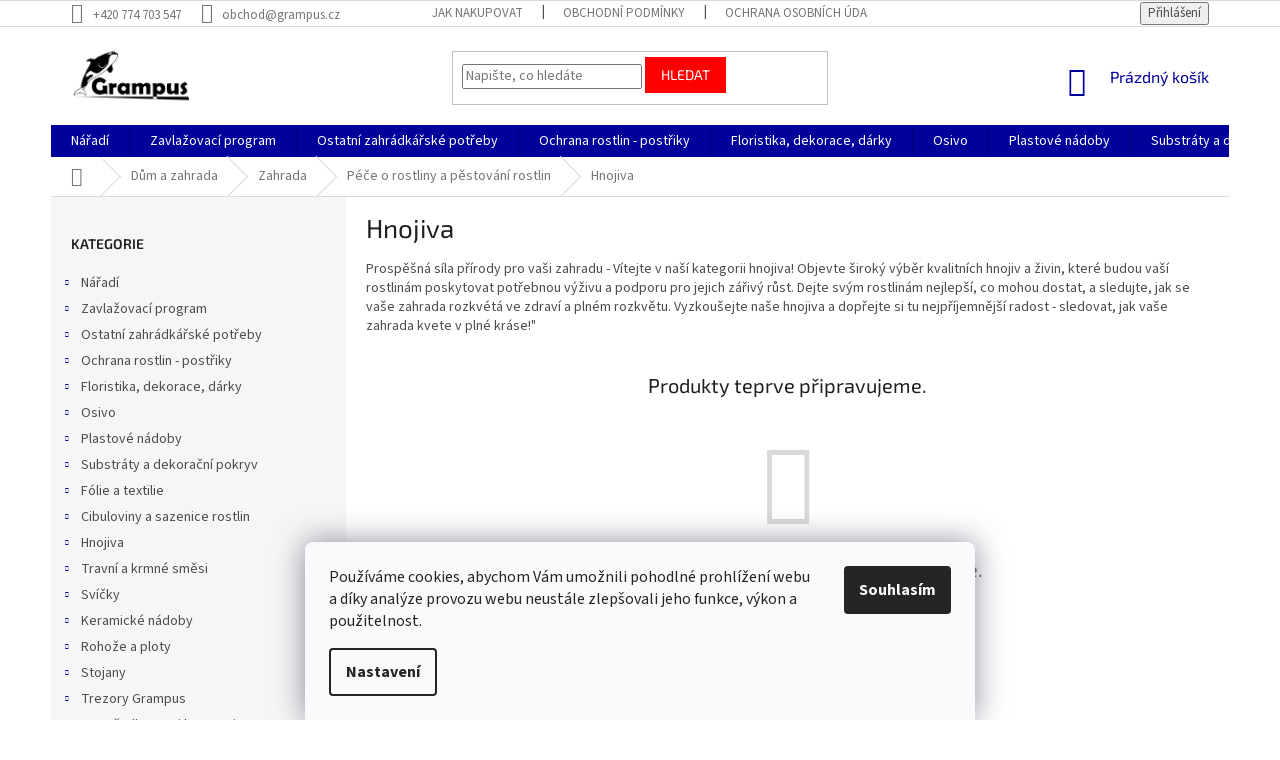

--- FILE ---
content_type: text/html; charset=utf-8
request_url: https://www.grampus.cz/hnojiva-2/
body_size: 31256
content:
<!doctype html><html lang="cs" dir="ltr" class="header-background-light external-fonts-loaded"><head><meta charset="utf-8" /><meta name="viewport" content="width=device-width,initial-scale=1" /><title>Hnojiva pro zahradu plnou krásy a vitality | Kvalitní živiny pro vaše rostliny</title><link rel="preconnect" href="https://cdn.myshoptet.com" /><link rel="dns-prefetch" href="https://cdn.myshoptet.com" /><link rel="preload" href="https://cdn.myshoptet.com/prj/dist/master/cms/libs/jquery/jquery-1.11.3.min.js" as="script" /><link href="https://cdn.myshoptet.com/prj/dist/master/cms/templates/frontend_templates/shared/css/font-face/source-sans-3.css" rel="stylesheet"><link href="https://cdn.myshoptet.com/prj/dist/master/cms/templates/frontend_templates/shared/css/font-face/exo-2.css" rel="stylesheet"><link href="https://cdn.myshoptet.com/prj/dist/master/shop/dist/font-shoptet-11.css.62c94c7785ff2cea73b2.css" rel="stylesheet"><script>
dataLayer = [];
dataLayer.push({'shoptet' : {
    "pageId": 2759,
    "pageType": "category",
    "currency": "CZK",
    "currencyInfo": {
        "decimalSeparator": ",",
        "exchangeRate": 1,
        "priceDecimalPlaces": 0,
        "symbol": "K\u010d",
        "symbolLeft": 0,
        "thousandSeparator": " "
    },
    "language": "cs",
    "projectId": 179755,
    "category": {
        "guid": "db5de1ee-2f91-11ee-b534-2a01067a25a9",
        "path": "D\u016fm a zahrada | Zahrada | P\u00e9\u010de o rostliny a p\u011bstov\u00e1n\u00ed rostlin | Hnojiva",
        "parentCategoryGuid": "a5cb3e5b-2f91-11ee-b534-2a01067a25a9"
    },
    "cartInfo": {
        "id": null,
        "freeShipping": false,
        "freeShippingFrom": null,
        "leftToFreeGift": {
            "formattedPrice": "0 K\u010d",
            "priceLeft": 0
        },
        "freeGift": false,
        "leftToFreeShipping": {
            "priceLeft": null,
            "dependOnRegion": null,
            "formattedPrice": null
        },
        "discountCoupon": [],
        "getNoBillingShippingPrice": {
            "withoutVat": 0,
            "vat": 0,
            "withVat": 0
        },
        "cartItems": [],
        "taxMode": "ORDINARY"
    },
    "cart": [],
    "customer": {
        "priceRatio": 1,
        "priceListId": 1,
        "groupId": null,
        "registered": false,
        "mainAccount": false
    }
}});
dataLayer.push({'cookie_consent' : {
    "marketing": "denied",
    "analytics": "denied"
}});
document.addEventListener('DOMContentLoaded', function() {
    shoptet.consent.onAccept(function(agreements) {
        if (agreements.length == 0) {
            return;
        }
        dataLayer.push({
            'cookie_consent' : {
                'marketing' : (agreements.includes(shoptet.config.cookiesConsentOptPersonalisation)
                    ? 'granted' : 'denied'),
                'analytics': (agreements.includes(shoptet.config.cookiesConsentOptAnalytics)
                    ? 'granted' : 'denied')
            },
            'event': 'cookie_consent'
        });
    });
});
</script>

<!-- Google Tag Manager -->
<script>(function(w,d,s,l,i){w[l]=w[l]||[];w[l].push({'gtm.start':
new Date().getTime(),event:'gtm.js'});var f=d.getElementsByTagName(s)[0],
j=d.createElement(s),dl=l!='dataLayer'?'&l='+l:'';j.async=true;j.src=
'https://www.googletagmanager.com/gtm.js?id='+i+dl;f.parentNode.insertBefore(j,f);
})(window,document,'script','dataLayer','GTM-P58SXRQ');</script>
<!-- End Google Tag Manager -->

<meta property="og:type" content="website"><meta property="og:site_name" content="grampus.cz"><meta property="og:url" content="https://www.grampus.cz/hnojiva-2/"><meta property="og:title" content="Hnojiva pro zahradu plnou krásy a vitality | Kvalitní živiny pro vaše rostliny"><meta name="author" content="Grampus"><meta name="web_author" content="Shoptet.cz"><meta name="dcterms.rightsHolder" content="www.grampus.cz"><meta name="robots" content="index,follow"><meta property="og:image" content="https://cdn.myshoptet.com/usr/www.grampus.cz/user/logos/grampus-logo-big.png?t=1768843981"><meta property="og:description" content="Zakládáme se na síle přírody a poskytujeme vám výběr prvotřídních hnojiv pro vaši zahradu. Naše hnojiva jsou pečlivě vybrána pro optimální růst a rozkvět květin, zeleniny a trávníků. Dejte svým rostlinám potřebnou výživu a sledujte, jak ožívají v zářivých barvách a zdravém vzhledu. Objevte výkonnostní rozdíl s našimi…"><meta name="description" content="Zakládáme se na síle přírody a poskytujeme vám výběr prvotřídních hnojiv pro vaši zahradu. Naše hnojiva jsou pečlivě vybrána pro optimální růst a rozkvět květin, zeleniny a trávníků. Dejte svým rostlinám potřebnou výživu a sledujte, jak ožívají v zářivých barvách a zdravém vzhledu. Objevte výkonnostní rozdíl s našimi…"><meta name="google-site-verification" content="03IrY0XYCzIv_ksF_IBv9yVsRdA4u4pCmdKmLYuBUuw"><style>:root {--color-primary: #00009b;--color-primary-h: 240;--color-primary-s: 100%;--color-primary-l: 30%;--color-primary-hover: #00009b;--color-primary-hover-h: 240;--color-primary-hover-s: 100%;--color-primary-hover-l: 30%;--color-secondary: #fe0000;--color-secondary-h: 0;--color-secondary-s: 100%;--color-secondary-l: 50%;--color-secondary-hover: #fe0000;--color-secondary-hover-h: 0;--color-secondary-hover-s: 100%;--color-secondary-hover-l: 50%;--color-tertiary: #fe0000;--color-tertiary-h: 0;--color-tertiary-s: 100%;--color-tertiary-l: 50%;--color-tertiary-hover: #fe0000;--color-tertiary-hover-h: 0;--color-tertiary-hover-s: 100%;--color-tertiary-hover-l: 50%;--color-header-background: #ffffff;--template-font: "Source Sans 3";--template-headings-font: "Exo 2";--header-background-url: none;--cookies-notice-background: #F8FAFB;--cookies-notice-color: #252525;--cookies-notice-button-hover: #27263f;--cookies-notice-link-hover: #3b3a5f;--templates-update-management-preview-mode-content: "Náhled aktualizací šablony je aktivní pro váš prohlížeč."}</style>
    
    <link href="https://cdn.myshoptet.com/prj/dist/master/shop/dist/main-11.less.fcb4a42d7bd8a71b7ee2.css" rel="stylesheet" />
        
    <script>var shoptet = shoptet || {};</script>
    <script src="https://cdn.myshoptet.com/prj/dist/master/shop/dist/main-3g-header.js.05f199e7fd2450312de2.js"></script>
<!-- User include --><!-- api 1004(637) html code header -->
<script>
                /* Ellity */      
                /* Compatibility */
                     
      window.mehub = window.mehub || {};
      window.mehub.bonus = {
        businessId: '9ab9876d-c139-4e5a-ac4a-67632e965eb8',
        addonId: '8d4910d8-4b4f-4952-8433-b65f3f4ee7bf'
      }
    
                /* Latest */
                           
      window.ellity = window.ellity || {};
      window.ellity.bonus = {
        businessId: '9ab9876d-c139-4e5a-ac4a-67632e965eb8',
        addonId: '8d4910d8-4b4f-4952-8433-b65f3f4ee7bf'
      }
    
                /* Extensions */
                
                </script>
<!-- service 1004(637) html code header -->
<script src="https://mehub-framework.web.app/main.bundle.js?v=1"></script>
<!-- project html code header -->
<meta name="seznam-wmt" content="LXFOUIWS86YIMH0WTAgWxn90ILV08wRn" />
<!-- /User include --><link rel="shortcut icon" href="/favicon.ico" type="image/x-icon" /><link rel="canonical" href="https://www.grampus.cz/hnojiva-2/" />    <script>
        var _hwq = _hwq || [];
        _hwq.push(['setKey', 'A2888DA471E59DC755A9522C3A437484']);
        _hwq.push(['setTopPos', '0']);
        _hwq.push(['showWidget', '21']);
        (function() {
            var ho = document.createElement('script');
            ho.src = 'https://cz.im9.cz/direct/i/gjs.php?n=wdgt&sak=A2888DA471E59DC755A9522C3A437484';
            var s = document.getElementsByTagName('script')[0]; s.parentNode.insertBefore(ho, s);
        })();
    </script>
<script>!function(){var t={9196:function(){!function(){var t=/\[object (Boolean|Number|String|Function|Array|Date|RegExp)\]/;function r(r){return null==r?String(r):(r=t.exec(Object.prototype.toString.call(Object(r))))?r[1].toLowerCase():"object"}function n(t,r){return Object.prototype.hasOwnProperty.call(Object(t),r)}function e(t){if(!t||"object"!=r(t)||t.nodeType||t==t.window)return!1;try{if(t.constructor&&!n(t,"constructor")&&!n(t.constructor.prototype,"isPrototypeOf"))return!1}catch(t){return!1}for(var e in t);return void 0===e||n(t,e)}function o(t,r,n){this.b=t,this.f=r||function(){},this.d=!1,this.a={},this.c=[],this.e=function(t){return{set:function(r,n){u(c(r,n),t.a)},get:function(r){return t.get(r)}}}(this),i(this,t,!n);var e=t.push,o=this;t.push=function(){var r=[].slice.call(arguments,0),n=e.apply(t,r);return i(o,r),n}}function i(t,n,o){for(t.c.push.apply(t.c,n);!1===t.d&&0<t.c.length;){if("array"==r(n=t.c.shift()))t:{var i=n,a=t.a;if("string"==r(i[0])){for(var f=i[0].split("."),s=f.pop(),p=(i=i.slice(1),0);p<f.length;p++){if(void 0===a[f[p]])break t;a=a[f[p]]}try{a[s].apply(a,i)}catch(t){}}}else if("function"==typeof n)try{n.call(t.e)}catch(t){}else{if(!e(n))continue;for(var l in n)u(c(l,n[l]),t.a)}o||(t.d=!0,t.f(t.a,n),t.d=!1)}}function c(t,r){for(var n={},e=n,o=t.split("."),i=0;i<o.length-1;i++)e=e[o[i]]={};return e[o[o.length-1]]=r,n}function u(t,o){for(var i in t)if(n(t,i)){var c=t[i];"array"==r(c)?("array"==r(o[i])||(o[i]=[]),u(c,o[i])):e(c)?(e(o[i])||(o[i]={}),u(c,o[i])):o[i]=c}}window.DataLayerHelper=o,o.prototype.get=function(t){var r=this.a;t=t.split(".");for(var n=0;n<t.length;n++){if(void 0===r[t[n]])return;r=r[t[n]]}return r},o.prototype.flatten=function(){this.b.splice(0,this.b.length),this.b[0]={},u(this.a,this.b[0])}}()}},r={};function n(e){var o=r[e];if(void 0!==o)return o.exports;var i=r[e]={exports:{}};return t[e](i,i.exports,n),i.exports}n.n=function(t){var r=t&&t.__esModule?function(){return t.default}:function(){return t};return n.d(r,{a:r}),r},n.d=function(t,r){for(var e in r)n.o(r,e)&&!n.o(t,e)&&Object.defineProperty(t,e,{enumerable:!0,get:r[e]})},n.o=function(t,r){return Object.prototype.hasOwnProperty.call(t,r)},function(){"use strict";n(9196)}()}();</script>    <!-- Global site tag (gtag.js) - Google Analytics -->
    <script async src="https://www.googletagmanager.com/gtag/js?id=G-3MSDP2LZTJ"></script>
    <script>
        
        window.dataLayer = window.dataLayer || [];
        function gtag(){dataLayer.push(arguments);}
        

                    console.debug('default consent data');

            gtag('consent', 'default', {"ad_storage":"denied","analytics_storage":"denied","ad_user_data":"denied","ad_personalization":"denied","wait_for_update":500});
            dataLayer.push({
                'event': 'default_consent'
            });
        
        gtag('js', new Date());

        
                gtag('config', 'G-3MSDP2LZTJ', {"groups":"GA4","send_page_view":false,"content_group":"category","currency":"CZK","page_language":"cs"});
        
                gtag('config', 'AW-829482813', {"allow_enhanced_conversions":true});
        
        
        
        
        
                    gtag('event', 'page_view', {"send_to":"GA4","page_language":"cs","content_group":"category","currency":"CZK"});
        
        
        
        
        
        
        
        
        
        
        
        
        
        document.addEventListener('DOMContentLoaded', function() {
            if (typeof shoptet.tracking !== 'undefined') {
                for (var id in shoptet.tracking.bannersList) {
                    gtag('event', 'view_promotion', {
                        "send_to": "UA",
                        "promotions": [
                            {
                                "id": shoptet.tracking.bannersList[id].id,
                                "name": shoptet.tracking.bannersList[id].name,
                                "position": shoptet.tracking.bannersList[id].position
                            }
                        ]
                    });
                }
            }

            shoptet.consent.onAccept(function(agreements) {
                if (agreements.length !== 0) {
                    console.debug('gtag consent accept');
                    var gtagConsentPayload =  {
                        'ad_storage': agreements.includes(shoptet.config.cookiesConsentOptPersonalisation)
                            ? 'granted' : 'denied',
                        'analytics_storage': agreements.includes(shoptet.config.cookiesConsentOptAnalytics)
                            ? 'granted' : 'denied',
                                                                                                'ad_user_data': agreements.includes(shoptet.config.cookiesConsentOptPersonalisation)
                            ? 'granted' : 'denied',
                        'ad_personalization': agreements.includes(shoptet.config.cookiesConsentOptPersonalisation)
                            ? 'granted' : 'denied',
                        };
                    console.debug('update consent data', gtagConsentPayload);
                    gtag('consent', 'update', gtagConsentPayload);
                    dataLayer.push(
                        { 'event': 'update_consent' }
                    );
                }
            });
        });
    </script>
<!-- Start Srovname.cz Pixel -->
<script type="text/plain" data-cookiecategory="analytics">
    !(function (e, n, t, a, s, o, r) {
        e[a] ||
        (((s = e[a] = function () {
            s.process ? s.process.apply(s, arguments) : s.queue.push(arguments);
        }).queue = []),
            ((o = n.createElement(t)).async = 1),
            (o.src = "https://tracking.srovname.cz/srovnamepixel.js"),
            (o.dataset.srv9 = "1"),
            (r = n.getElementsByTagName(t)[0]).parentNode.insertBefore(o, r));
    })(window, document, "script", "srovname");
    srovname("init", "1b88975aa97f947226f21104ad9f0e8f");
</script>
<!-- End Srovname.cz Pixel -->
</head><body class="desktop id-2759 in-hnojiva-2 template-11 type-category multiple-columns-body columns-3 ums_forms_redesign--off ums_a11y_category_page--on ums_discussion_rating_forms--off ums_flags_display_unification--on ums_a11y_login--on mobile-header-version-0"><noscript>
    <style>
        #header {
            padding-top: 0;
            position: relative !important;
            top: 0;
        }
        .header-navigation {
            position: relative !important;
        }
        .overall-wrapper {
            margin: 0 !important;
        }
        body:not(.ready) {
            visibility: visible !important;
        }
    </style>
    <div class="no-javascript">
        <div class="no-javascript__title">Musíte změnit nastavení vašeho prohlížeče</div>
        <div class="no-javascript__text">Podívejte se na: <a href="https://www.google.com/support/bin/answer.py?answer=23852">Jak povolit JavaScript ve vašem prohlížeči</a>.</div>
        <div class="no-javascript__text">Pokud používáte software na blokování reklam, může být nutné povolit JavaScript z této stránky.</div>
        <div class="no-javascript__text">Děkujeme.</div>
    </div>
</noscript>

        <div id="fb-root"></div>
        <script>
            window.fbAsyncInit = function() {
                FB.init({
//                    appId            : 'your-app-id',
                    autoLogAppEvents : true,
                    xfbml            : true,
                    version          : 'v19.0'
                });
            };
        </script>
        <script async defer crossorigin="anonymous" src="https://connect.facebook.net/cs_CZ/sdk.js"></script>
<!-- Google Tag Manager (noscript) -->
<noscript><iframe src="https://www.googletagmanager.com/ns.html?id=GTM-P58SXRQ"
height="0" width="0" style="display:none;visibility:hidden"></iframe></noscript>
<!-- End Google Tag Manager (noscript) -->

    <div class="siteCookies siteCookies--bottom siteCookies--light js-siteCookies" role="dialog" data-testid="cookiesPopup" data-nosnippet>
        <div class="siteCookies__form">
            <div class="siteCookies__content">
                <div class="siteCookies__text">
                    Používáme cookies, abychom Vám umožnili pohodlné prohlížení webu a díky analýze provozu webu neustále zlepšovali jeho funkce, výkon a použitelnost.
                </div>
                <p class="siteCookies__links">
                    <button class="siteCookies__link js-cookies-settings" aria-label="Nastavení cookies" data-testid="cookiesSettings">Nastavení</button>
                </p>
            </div>
            <div class="siteCookies__buttonWrap">
                                <button class="siteCookies__button js-cookiesConsentSubmit" value="all" aria-label="Přijmout cookies" data-testid="buttonCookiesAccept">Souhlasím</button>
            </div>
        </div>
        <script>
            document.addEventListener("DOMContentLoaded", () => {
                const siteCookies = document.querySelector('.js-siteCookies');
                document.addEventListener("scroll", shoptet.common.throttle(() => {
                    const st = document.documentElement.scrollTop;
                    if (st > 1) {
                        siteCookies.classList.add('siteCookies--scrolled');
                    } else {
                        siteCookies.classList.remove('siteCookies--scrolled');
                    }
                }, 100));
            });
        </script>
    </div>
<a href="#content" class="skip-link sr-only">Přejít na obsah</a><div class="overall-wrapper"><div class="user-action"><div class="container">
    <div class="user-action-in">
                    <div id="login" class="user-action-login popup-widget login-widget" role="dialog" aria-labelledby="loginHeading">
        <div class="popup-widget-inner">
                            <h2 id="loginHeading">Přihlášení k vašemu účtu</h2><div id="customerLogin"><form action="/action/Customer/Login/" method="post" id="formLoginIncluded" class="csrf-enabled formLogin" data-testid="formLogin"><input type="hidden" name="referer" value="" /><div class="form-group"><div class="input-wrapper email js-validated-element-wrapper no-label"><input type="email" name="email" class="form-control" autofocus placeholder="E-mailová adresa (např. jan@novak.cz)" data-testid="inputEmail" autocomplete="email" required /></div></div><div class="form-group"><div class="input-wrapper password js-validated-element-wrapper no-label"><input type="password" name="password" class="form-control" placeholder="Heslo" data-testid="inputPassword" autocomplete="current-password" required /><span class="no-display">Nemůžete vyplnit toto pole</span><input type="text" name="surname" value="" class="no-display" /></div></div><div class="form-group"><div class="login-wrapper"><button type="submit" class="btn btn-secondary btn-text btn-login" data-testid="buttonSubmit">Přihlásit se</button><div class="password-helper"><a href="/registrace/" data-testid="signup" rel="nofollow">Nová registrace</a><a href="/klient/zapomenute-heslo/" rel="nofollow">Zapomenuté heslo</a></div></div></div></form>
</div>                    </div>
    </div>

                            <div id="cart-widget" class="user-action-cart popup-widget cart-widget loader-wrapper" data-testid="popupCartWidget" role="dialog" aria-hidden="true">
    <div class="popup-widget-inner cart-widget-inner place-cart-here">
        <div class="loader-overlay">
            <div class="loader"></div>
        </div>
    </div>

    <div class="cart-widget-button">
        <a href="/kosik/" class="btn btn-conversion" id="continue-order-button" rel="nofollow" data-testid="buttonNextStep">Pokračovat do košíku</a>
    </div>
</div>
            </div>
</div>
</div><div class="top-navigation-bar" data-testid="topNavigationBar">

    <div class="container">

        <div class="top-navigation-contacts">
            <strong>Zákaznická podpora:</strong><a href="tel:+420774703547" class="project-phone" aria-label="Zavolat na +420774703547" data-testid="contactboxPhone"><span>+420 774 703 547</span></a><a href="mailto:obchod@grampus.cz" class="project-email" data-testid="contactboxEmail"><span>obchod@grampus.cz</span></a>        </div>

                            <div class="top-navigation-menu">
                <div class="top-navigation-menu-trigger"></div>
                <ul class="top-navigation-bar-menu">
                                            <li class="top-navigation-menu-item-27">
                            <a href="/jak-nakupovat/">Jak nakupovat</a>
                        </li>
                                            <li class="top-navigation-menu-item-39">
                            <a href="/obchodni-podminky/">Obchodní podmínky </a>
                        </li>
                                            <li class="top-navigation-menu-item-736">
                            <a href="/ochrana-osobnich-udaju/" target="blank">Ochrana osobních údajů</a>
                        </li>
                                            <li class="top-navigation-menu-item-29">
                            <a href="/kontakty/" target="blank">Kontakty</a>
                        </li>
                                            <li class="top-navigation-menu-item-1484">
                            <a href="/doprava-a-platba/" target="blank">Doprava a platba</a>
                        </li>
                                    </ul>
                <ul class="top-navigation-bar-menu-helper"></ul>
            </div>
        
        <div class="top-navigation-tools">
            <div class="responsive-tools">
                <a href="#" class="toggle-window" data-target="search" aria-label="Hledat" data-testid="linkSearchIcon"></a>
                                                            <a href="#" class="toggle-window" data-target="login"></a>
                                                    <a href="#" class="toggle-window" data-target="navigation" aria-label="Menu" data-testid="hamburgerMenu"></a>
            </div>
                        <button class="top-nav-button top-nav-button-login toggle-window" type="button" data-target="login" aria-haspopup="dialog" aria-controls="login" aria-expanded="false" data-testid="signin"><span>Přihlášení</span></button>        </div>

    </div>

</div>
<header id="header"><div class="container navigation-wrapper">
    <div class="header-top">
        <div class="site-name-wrapper">
            <div class="site-name"><a href="/" data-testid="linkWebsiteLogo"><img src="https://cdn.myshoptet.com/usr/www.grampus.cz/user/logos/grampus-logo-big.png" alt="Grampus" fetchpriority="low" /></a></div>        </div>
        <div class="search" itemscope itemtype="https://schema.org/WebSite">
            <meta itemprop="headline" content="Hnojiva"/><meta itemprop="url" content="https://www.grampus.cz"/><meta itemprop="text" content="Zakládáme se na síle přírody a poskytujeme vám výběr prvotřídních hnojiv pro vaši zahradu. Naše hnojiva jsou pečlivě vybrána pro optimální růst a rozkvět květin, zeleniny a trávníků. Dejte svým rostlinám potřebnou výživu a sledujte, jak ožívají v zářivých barvách a zdravém vzhledu. Objevte výkonnostní rozdíl s..."/>            <form action="/action/ProductSearch/prepareString/" method="post"
    id="formSearchForm" class="search-form compact-form js-search-main"
    itemprop="potentialAction" itemscope itemtype="https://schema.org/SearchAction" data-testid="searchForm">
    <fieldset>
        <meta itemprop="target"
            content="https://www.grampus.cz/vyhledavani/?string={string}"/>
        <input type="hidden" name="language" value="cs"/>
        
            
<input
    type="search"
    name="string"
        class="query-input form-control search-input js-search-input"
    placeholder="Napište, co hledáte"
    autocomplete="off"
    required
    itemprop="query-input"
    aria-label="Vyhledávání"
    data-testid="searchInput"
>
            <button type="submit" class="btn btn-default" data-testid="searchBtn">Hledat</button>
        
    </fieldset>
</form>
        </div>
        <div class="navigation-buttons">
                
    <a href="/kosik/" class="btn btn-icon toggle-window cart-count" data-target="cart" data-hover="true" data-redirect="true" data-testid="headerCart" rel="nofollow" aria-haspopup="dialog" aria-expanded="false" aria-controls="cart-widget">
        
                <span class="sr-only">Nákupní košík</span>
        
            <span class="cart-price visible-lg-inline-block" data-testid="headerCartPrice">
                                    Prázdný košík                            </span>
        
    
            </a>
        </div>
    </div>
    <nav id="navigation" aria-label="Hlavní menu" data-collapsible="true"><div class="navigation-in menu"><ul class="menu-level-1" role="menubar" data-testid="headerMenuItems"><li class="menu-item-1514 ext" role="none"><a href="/naradi/" data-testid="headerMenuItem" role="menuitem" aria-haspopup="true" aria-expanded="false"><b>Nářadí</b><span class="submenu-arrow"></span></a><ul class="menu-level-2" aria-label="Nářadí" tabindex="-1" role="menu"><li class="menu-item-1517 has-third-level" role="none"><a href="/fiskars/" class="menu-image" data-testid="headerMenuItem" tabindex="-1" aria-hidden="true"><img src="data:image/svg+xml,%3Csvg%20width%3D%22140%22%20height%3D%22100%22%20xmlns%3D%22http%3A%2F%2Fwww.w3.org%2F2000%2Fsvg%22%3E%3C%2Fsvg%3E" alt="" aria-hidden="true" width="140" height="100"  data-src="https://cdn.myshoptet.com/prj/dist/master/cms/templates/frontend_templates/00/img/folder.svg" fetchpriority="low" /></a><div><a href="/fiskars/" data-testid="headerMenuItem" role="menuitem"><span>Fiskars</span></a>
                                                    <ul class="menu-level-3" role="menu">
                                                                    <li class="menu-item-1520" role="none">
                                        <a href="/ostatni-3/" data-testid="headerMenuItem" role="menuitem">
                                            ostatní</a>,                                    </li>
                                                                    <li class="menu-item-1586" role="none">
                                        <a href="/kuchynske-a-domaci-potreby/" data-testid="headerMenuItem" role="menuitem">
                                            kuchyňské a domácí potřeby</a>,                                    </li>
                                                                    <li class="menu-item-1619" role="none">
                                        <a href="/vodni-program/" data-testid="headerMenuItem" role="menuitem">
                                            vodní program</a>,                                    </li>
                                                                    <li class="menu-item-1646" role="none">
                                        <a href="/uklid-dvora-a-cest/" data-testid="headerMenuItem" role="menuitem">
                                            úklid dvora a cest</a>,                                    </li>
                                                                    <li class="menu-item-1784" role="none">
                                        <a href="/zpracovani-dreva/" data-testid="headerMenuItem" role="menuitem">
                                            zpracování dřeva</a>,                                    </li>
                                                                    <li class="menu-item-2003" role="none">
                                        <a href="/prace-s-pudou-2/" data-testid="headerMenuItem" role="menuitem">
                                            práce s půdou</a>,                                    </li>
                                                                    <li class="menu-item-2150" role="none">
                                        <a href="/pece-o-rostliny/" data-testid="headerMenuItem" role="menuitem">
                                            péče o rostliny</a>,                                    </li>
                                                                    <li class="menu-item-2405" role="none">
                                        <a href="/sety-a-specialni/" data-testid="headerMenuItem" role="menuitem">
                                            sety a speciální</a>,                                    </li>
                                                                    <li class="menu-item-2961" role="none">
                                        <a href="/stavebni-naradi/" data-testid="headerMenuItem" role="menuitem">
                                            stavební nářadí</a>,                                    </li>
                                                                    <li class="menu-item-3323" role="none">
                                        <a href="/pece-o-travnik-2/" data-testid="headerMenuItem" role="menuitem">
                                            péče o trávník</a>                                    </li>
                                                            </ul>
                        </div></li><li class="menu-item-1634 has-third-level" role="none"><a href="/zahradni-naradi/" class="menu-image" data-testid="headerMenuItem" tabindex="-1" aria-hidden="true"><img src="data:image/svg+xml,%3Csvg%20width%3D%22140%22%20height%3D%22100%22%20xmlns%3D%22http%3A%2F%2Fwww.w3.org%2F2000%2Fsvg%22%3E%3C%2Fsvg%3E" alt="" aria-hidden="true" width="140" height="100"  data-src="https://cdn.myshoptet.com/prj/dist/master/cms/templates/frontend_templates/00/img/folder.svg" fetchpriority="low" /></a><div><a href="/zahradni-naradi/" data-testid="headerMenuItem" role="menuitem"><span>zahradní nářadí</span></a>
                                                    <ul class="menu-level-3" role="menu">
                                                                    <li class="menu-item-1637" role="none">
                                        <a href="/ostatni-9/" data-testid="headerMenuItem" role="menuitem">
                                            ostatní</a>,                                    </li>
                                                                    <li class="menu-item-1682" role="none">
                                        <a href="/prace-s-pudou/" data-testid="headerMenuItem" role="menuitem">
                                            práce s půdou</a>,                                    </li>
                                                                    <li class="menu-item-1859" role="none">
                                        <a href="/pece-o-travnik/" data-testid="headerMenuItem" role="menuitem">
                                            péče o trávník</a>,                                    </li>
                                                                    <li class="menu-item-1874" role="none">
                                        <a href="/detske/" data-testid="headerMenuItem" role="menuitem">
                                            dětské</a>,                                    </li>
                                                                    <li class="menu-item-1943" role="none">
                                        <a href="/uklid-dvora-a-cest-2/" data-testid="headerMenuItem" role="menuitem">
                                            úklid dvora a cest</a>,                                    </li>
                                                                    <li class="menu-item-2171" role="none">
                                        <a href="/zpracovani-dreva-2/" data-testid="headerMenuItem" role="menuitem">
                                            zpracování dřeva</a>,                                    </li>
                                                                    <li class="menu-item-2177" role="none">
                                        <a href="/pece-o-rostliny-2/" data-testid="headerMenuItem" role="menuitem">
                                            péče o rostliny</a>                                    </li>
                                                            </ul>
                        </div></li><li class="menu-item-2967 has-third-level" role="none"><a href="/cell-fast/" class="menu-image" data-testid="headerMenuItem" tabindex="-1" aria-hidden="true"><img src="data:image/svg+xml,%3Csvg%20width%3D%22140%22%20height%3D%22100%22%20xmlns%3D%22http%3A%2F%2Fwww.w3.org%2F2000%2Fsvg%22%3E%3C%2Fsvg%3E" alt="" aria-hidden="true" width="140" height="100"  data-src="https://cdn.myshoptet.com/prj/dist/master/cms/templates/frontend_templates/00/img/folder.svg" fetchpriority="low" /></a><div><a href="/cell-fast/" data-testid="headerMenuItem" role="menuitem"><span>CELL FAST</span></a>
                                                    <ul class="menu-level-3" role="menu">
                                                                    <li class="menu-item-2970" role="none">
                                        <a href="/zahradni-naradi-2/" data-testid="headerMenuItem" role="menuitem">
                                            zahradní nářadí</a>,                                    </li>
                                                                    <li class="menu-item-2979" role="none">
                                        <a href="/zpracovani-dreva-3/" data-testid="headerMenuItem" role="menuitem">
                                            zpracování dřeva</a>,                                    </li>
                                                                    <li class="menu-item-3406" role="none">
                                        <a href="/vodni-program-4/" data-testid="headerMenuItem" role="menuitem">
                                            vodní program</a>                                    </li>
                                                            </ul>
                        </div></li><li class="menu-item-2973 has-third-level" role="none"><a href="/bahco/" class="menu-image" data-testid="headerMenuItem" tabindex="-1" aria-hidden="true"><img src="data:image/svg+xml,%3Csvg%20width%3D%22140%22%20height%3D%22100%22%20xmlns%3D%22http%3A%2F%2Fwww.w3.org%2F2000%2Fsvg%22%3E%3C%2Fsvg%3E" alt="" aria-hidden="true" width="140" height="100"  data-src="https://cdn.myshoptet.com/prj/dist/master/cms/templates/frontend_templates/00/img/folder.svg" fetchpriority="low" /></a><div><a href="/bahco/" data-testid="headerMenuItem" role="menuitem"><span>BAHCO</span></a>
                                                    <ul class="menu-level-3" role="menu">
                                                                    <li class="menu-item-2976" role="none">
                                        <a href="/zahradni-naradi-3/" data-testid="headerMenuItem" role="menuitem">
                                            zahradní nářadí</a>,                                    </li>
                                                                    <li class="menu-item-3003" role="none">
                                        <a href="/zpracovani-dreva-5/" data-testid="headerMenuItem" role="menuitem">
                                            zpracování dřeva</a>,                                    </li>
                                                                    <li class="menu-item-3020" role="none">
                                        <a href="/stavebni-naradi-2/" data-testid="headerMenuItem" role="menuitem">
                                            stavební nářadí</a>                                    </li>
                                                            </ul>
                        </div></li><li class="menu-item-2985 has-third-level" role="none"><a href="/cellfast/" class="menu-image" data-testid="headerMenuItem" tabindex="-1" aria-hidden="true"><img src="data:image/svg+xml,%3Csvg%20width%3D%22140%22%20height%3D%22100%22%20xmlns%3D%22http%3A%2F%2Fwww.w3.org%2F2000%2Fsvg%22%3E%3C%2Fsvg%3E" alt="" aria-hidden="true" width="140" height="100"  data-src="https://cdn.myshoptet.com/prj/dist/master/cms/templates/frontend_templates/00/img/folder.svg" fetchpriority="low" /></a><div><a href="/cellfast/" data-testid="headerMenuItem" role="menuitem"><span>Cellfast</span></a>
                                                    <ul class="menu-level-3" role="menu">
                                                                    <li class="menu-item-2988" role="none">
                                        <a href="/zahradni-naradi-4/" data-testid="headerMenuItem" role="menuitem">
                                            zahradní nářadí</a>,                                    </li>
                                                                    <li class="menu-item-2991" role="none">
                                        <a href="/zpracovani-dreva-4/" data-testid="headerMenuItem" role="menuitem">
                                            zpracování dřeva</a>,                                    </li>
                                                                    <li class="menu-item-3388" role="none">
                                        <a href="/vodni-program-3/" data-testid="headerMenuItem" role="menuitem">
                                            vodní program</a>                                    </li>
                                                            </ul>
                        </div></li><li class="menu-item-3382 has-third-level" role="none"><a href="/stalco/" class="menu-image" data-testid="headerMenuItem" tabindex="-1" aria-hidden="true"><img src="data:image/svg+xml,%3Csvg%20width%3D%22140%22%20height%3D%22100%22%20xmlns%3D%22http%3A%2F%2Fwww.w3.org%2F2000%2Fsvg%22%3E%3C%2Fsvg%3E" alt="" aria-hidden="true" width="140" height="100"  data-src="https://cdn.myshoptet.com/prj/dist/master/cms/templates/frontend_templates/00/img/folder.svg" fetchpriority="low" /></a><div><a href="/stalco/" data-testid="headerMenuItem" role="menuitem"><span>STALCO</span></a>
                                                    <ul class="menu-level-3" role="menu">
                                                                    <li class="menu-item-3385" role="none">
                                        <a href="/vodni-program-2/" data-testid="headerMenuItem" role="menuitem">
                                            vodní program</a>,                                    </li>
                                                                    <li class="menu-item-3391" role="none">
                                        <a href="/zahradni-naradi-5/" data-testid="headerMenuItem" role="menuitem">
                                            zahradní nářadí</a>,                                    </li>
                                                                    <li class="menu-item-3394" role="none">
                                        <a href="/ostatni-32/" data-testid="headerMenuItem" role="menuitem">
                                            ostatní</a>,                                    </li>
                                                                    <li class="menu-item-3397" role="none">
                                        <a href="/pracovni-odevy-3/" data-testid="headerMenuItem" role="menuitem">
                                            pracovní oděvy</a>                                    </li>
                                                            </ul>
                        </div></li></ul></li>
<li class="menu-item-1526 ext" role="none"><a href="/zavlazovaci-program/" data-testid="headerMenuItem" role="menuitem" aria-haspopup="true" aria-expanded="false"><b>Zavlažovací program</b><span class="submenu-arrow"></span></a><ul class="menu-level-2" aria-label="Zavlažovací program" tabindex="-1" role="menu"><li class="menu-item-1529 has-third-level" role="none"><a href="/pomucky-k-zavlazovani/" class="menu-image" data-testid="headerMenuItem" tabindex="-1" aria-hidden="true"><img src="data:image/svg+xml,%3Csvg%20width%3D%22140%22%20height%3D%22100%22%20xmlns%3D%22http%3A%2F%2Fwww.w3.org%2F2000%2Fsvg%22%3E%3C%2Fsvg%3E" alt="" aria-hidden="true" width="140" height="100"  data-src="https://cdn.myshoptet.com/prj/dist/master/cms/templates/frontend_templates/00/img/folder.svg" fetchpriority="low" /></a><div><a href="/pomucky-k-zavlazovani/" data-testid="headerMenuItem" role="menuitem"><span>pomůcky k zavlažování</span></a>
                                                    <ul class="menu-level-3" role="menu">
                                                                    <li class="menu-item-1532" role="none">
                                        <a href="/ostatni-5/" data-testid="headerMenuItem" role="menuitem">
                                            ostatní</a>,                                    </li>
                                                                    <li class="menu-item-2291" role="none">
                                        <a href="/pistole-a-proudnice/" data-testid="headerMenuItem" role="menuitem">
                                            pistole a proudnice</a>,                                    </li>
                                                                    <li class="menu-item-2345" role="none">
                                        <a href="/postrikovace/" data-testid="headerMenuItem" role="menuitem">
                                            postřikovače</a>,                                    </li>
                                                                    <li class="menu-item-2393" role="none">
                                        <a href="/spojky/" data-testid="headerMenuItem" role="menuitem">
                                            spojky</a>,                                    </li>
                                                                    <li class="menu-item-2399" role="none">
                                        <a href="/sady-a-sety/" data-testid="headerMenuItem" role="menuitem">
                                            sady a sety</a>                                    </li>
                                                            </ul>
                        </div></li><li class="menu-item-1580" role="none"><a href="/barely-a-prislusenstvi-k-barelum/" class="menu-image" data-testid="headerMenuItem" tabindex="-1" aria-hidden="true"><img src="data:image/svg+xml,%3Csvg%20width%3D%22140%22%20height%3D%22100%22%20xmlns%3D%22http%3A%2F%2Fwww.w3.org%2F2000%2Fsvg%22%3E%3C%2Fsvg%3E" alt="" aria-hidden="true" width="140" height="100"  data-src="https://cdn.myshoptet.com/prj/dist/master/cms/templates/frontend_templates/00/img/folder.svg" fetchpriority="low" /></a><div><a href="/barely-a-prislusenstvi-k-barelum/" data-testid="headerMenuItem" role="menuitem"><span>barely a příslušenství k barelům</span></a>
                        </div></li><li class="menu-item-1712 has-third-level" role="none"><a href="/hadice/" class="menu-image" data-testid="headerMenuItem" tabindex="-1" aria-hidden="true"><img src="data:image/svg+xml,%3Csvg%20width%3D%22140%22%20height%3D%22100%22%20xmlns%3D%22http%3A%2F%2Fwww.w3.org%2F2000%2Fsvg%22%3E%3C%2Fsvg%3E" alt="" aria-hidden="true" width="140" height="100"  data-src="https://cdn.myshoptet.com/prj/dist/master/cms/templates/frontend_templates/00/img/folder.svg" fetchpriority="low" /></a><div><a href="/hadice/" data-testid="headerMenuItem" role="menuitem"><span>hadice</span></a>
                                                    <ul class="menu-level-3" role="menu">
                                                                    <li class="menu-item-1715" role="none">
                                        <a href="/doplnky-k-hadicim/" data-testid="headerMenuItem" role="menuitem">
                                            doplňky k hadicím</a>,                                    </li>
                                                                    <li class="menu-item-1769" role="none">
                                        <a href="/s-dusi/" data-testid="headerMenuItem" role="menuitem">
                                            s duší</a>,                                    </li>
                                                                    <li class="menu-item-1778" role="none">
                                        <a href="/bez-duse/" data-testid="headerMenuItem" role="menuitem">
                                            bez duše</a>,                                    </li>
                                                                    <li class="menu-item-1781" role="none">
                                        <a href="/specialni-hadice/" data-testid="headerMenuItem" role="menuitem">
                                            speciální hadice</a>                                    </li>
                                                            </ul>
                        </div></li><li class="menu-item-1919 has-third-level" role="none"><a href="/konve-2/" class="menu-image" data-testid="headerMenuItem" tabindex="-1" aria-hidden="true"><img src="data:image/svg+xml,%3Csvg%20width%3D%22140%22%20height%3D%22100%22%20xmlns%3D%22http%3A%2F%2Fwww.w3.org%2F2000%2Fsvg%22%3E%3C%2Fsvg%3E" alt="" aria-hidden="true" width="140" height="100"  data-src="https://cdn.myshoptet.com/prj/dist/master/cms/templates/frontend_templates/00/img/folder.svg" fetchpriority="low" /></a><div><a href="/konve-2/" data-testid="headerMenuItem" role="menuitem"><span>konve</span></a>
                                                    <ul class="menu-level-3" role="menu">
                                                                    <li class="menu-item-1922" role="none">
                                        <a href="/konve-3-20l/" data-testid="headerMenuItem" role="menuitem">
                                            konve 3-20l</a>,                                    </li>
                                                                    <li class="menu-item-1928" role="none">
                                        <a href="/konvicky-0-5-2-5l/" data-testid="headerMenuItem" role="menuitem">
                                            konvičky 0,5-2,5l</a>,                                    </li>
                                                                    <li class="menu-item-1979" role="none">
                                        <a href="/kropitka-na-konve/" data-testid="headerMenuItem" role="menuitem">
                                            kropítka na konve</a>                                    </li>
                                                            </ul>
                        </div></li><li class="menu-item-2156 has-third-level" role="none"><a href="/rozprasovace-a-postrikovace/" class="menu-image" data-testid="headerMenuItem" tabindex="-1" aria-hidden="true"><img src="data:image/svg+xml,%3Csvg%20width%3D%22140%22%20height%3D%22100%22%20xmlns%3D%22http%3A%2F%2Fwww.w3.org%2F2000%2Fsvg%22%3E%3C%2Fsvg%3E" alt="" aria-hidden="true" width="140" height="100"  data-src="https://cdn.myshoptet.com/prj/dist/master/cms/templates/frontend_templates/00/img/folder.svg" fetchpriority="low" /></a><div><a href="/rozprasovace-a-postrikovace/" data-testid="headerMenuItem" role="menuitem"><span>rozprašovače a postřikovače</span></a>
                                                    <ul class="menu-level-3" role="menu">
                                                                    <li class="menu-item-2159" role="none">
                                        <a href="/doplnky-a-nahradni-dily/" data-testid="headerMenuItem" role="menuitem">
                                            doplňky a náhradní díly</a>,                                    </li>
                                                                    <li class="menu-item-2339" role="none">
                                        <a href="/ramenni-4-12l/" data-testid="headerMenuItem" role="menuitem">
                                            ramenní 4-12l</a>,                                    </li>
                                                                    <li class="menu-item-2342" role="none">
                                        <a href="/zadove-12-20l/" data-testid="headerMenuItem" role="menuitem">
                                            zádové 12-20l</a>,                                    </li>
                                                                    <li class="menu-item-2381" role="none">
                                        <a href="/rucni-tlakove-1-5-3l/" data-testid="headerMenuItem" role="menuitem">
                                            ruční tlakové 1,5-3l</a>,                                    </li>
                                                                    <li class="menu-item-2384" role="none">
                                        <a href="/rucni-do-1-25l/" data-testid="headerMenuItem" role="menuitem">
                                            ruční do 1,25l</a>,                                    </li>
                                                                    <li class="menu-item-2411" role="none">
                                        <a href="/ostatni-26/" data-testid="headerMenuItem" role="menuitem">
                                            ostatní</a>                                    </li>
                                                            </ul>
                        </div></li></ul></li>
<li class="menu-item-1535 ext" role="none"><a href="/ostatni-zahradkarske-potreby/" data-testid="headerMenuItem" role="menuitem" aria-haspopup="true" aria-expanded="false"><b>Ostatní zahrádkářské potřeby</b><span class="submenu-arrow"></span></a><ul class="menu-level-2" aria-label="Ostatní zahrádkářské potřeby" tabindex="-1" role="menu"><li class="menu-item-1538" role="none"><a href="/pripravky-pro-bazeny-a-jezirka/" class="menu-image" data-testid="headerMenuItem" tabindex="-1" aria-hidden="true"><img src="data:image/svg+xml,%3Csvg%20width%3D%22140%22%20height%3D%22100%22%20xmlns%3D%22http%3A%2F%2Fwww.w3.org%2F2000%2Fsvg%22%3E%3C%2Fsvg%3E" alt="" aria-hidden="true" width="140" height="100"  data-src="https://cdn.myshoptet.com/prj/dist/master/cms/templates/frontend_templates/00/img/folder.svg" fetchpriority="low" /></a><div><a href="/pripravky-pro-bazeny-a-jezirka/" data-testid="headerMenuItem" role="menuitem"><span>přípravky pro bazény a jezírka</span></a>
                        </div></li><li class="menu-item-1550 has-third-level" role="none"><a href="/domaci-hygiena-a-udrzba-domu/" class="menu-image" data-testid="headerMenuItem" tabindex="-1" aria-hidden="true"><img src="data:image/svg+xml,%3Csvg%20width%3D%22140%22%20height%3D%22100%22%20xmlns%3D%22http%3A%2F%2Fwww.w3.org%2F2000%2Fsvg%22%3E%3C%2Fsvg%3E" alt="" aria-hidden="true" width="140" height="100"  data-src="https://cdn.myshoptet.com/prj/dist/master/cms/templates/frontend_templates/00/img/folder.svg" fetchpriority="low" /></a><div><a href="/domaci-hygiena-a-udrzba-domu/" data-testid="headerMenuItem" role="menuitem"><span>domácí hygiena a údržba domu</span></a>
                                                    <ul class="menu-level-3" role="menu">
                                                                    <li class="menu-item-1553" role="none">
                                        <a href="/cisteni-a-dezinfekce/" data-testid="headerMenuItem" role="menuitem">
                                            čištění a dezinfekce</a>,                                    </li>
                                                                    <li class="menu-item-2288" role="none">
                                        <a href="/posypove-materialy/" data-testid="headerMenuItem" role="menuitem">
                                            posypové materiály</a>,                                    </li>
                                                                    <li class="menu-item-2354" role="none">
                                        <a href="/impregnacni-a-cistici-prostredky/" data-testid="headerMenuItem" role="menuitem">
                                            impregnační a čisticí prostředky</a>                                    </li>
                                                            </ul>
                        </div></li><li class="menu-item-1598" role="none"><a href="/doplnkovy-sortiment/" class="menu-image" data-testid="headerMenuItem" tabindex="-1" aria-hidden="true"><img src="data:image/svg+xml,%3Csvg%20width%3D%22140%22%20height%3D%22100%22%20xmlns%3D%22http%3A%2F%2Fwww.w3.org%2F2000%2Fsvg%22%3E%3C%2Fsvg%3E" alt="" aria-hidden="true" width="140" height="100"  data-src="https://cdn.myshoptet.com/prj/dist/master/cms/templates/frontend_templates/00/img/folder.svg" fetchpriority="low" /></a><div><a href="/doplnkovy-sortiment/" data-testid="headerMenuItem" role="menuitem"><span>doplňkový sortiment</span></a>
                        </div></li><li class="menu-item-1601 has-third-level" role="none"><a href="/topeni-a-grilovani/" class="menu-image" data-testid="headerMenuItem" tabindex="-1" aria-hidden="true"><img src="data:image/svg+xml,%3Csvg%20width%3D%22140%22%20height%3D%22100%22%20xmlns%3D%22http%3A%2F%2Fwww.w3.org%2F2000%2Fsvg%22%3E%3C%2Fsvg%3E" alt="" aria-hidden="true" width="140" height="100"  data-src="https://cdn.myshoptet.com/prj/dist/master/cms/templates/frontend_templates/00/img/folder.svg" fetchpriority="low" /></a><div><a href="/topeni-a-grilovani/" data-testid="headerMenuItem" role="menuitem"><span>topení a grilování</span></a>
                                                    <ul class="menu-level-3" role="menu">
                                                                    <li class="menu-item-1604" role="none">
                                        <a href="/podpalovace--palivo/" data-testid="headerMenuItem" role="menuitem">
                                            podpalovače, palivo</a>,                                    </li>
                                                                    <li class="menu-item-1643" role="none">
                                        <a href="/ostatni-10/" data-testid="headerMenuItem" role="menuitem">
                                            ostatní</a>,                                    </li>
                                                                    <li class="menu-item-2264" role="none">
                                        <a href="/lampove-oleje/" data-testid="headerMenuItem" role="menuitem">
                                            lampové oleje</a>                                    </li>
                                                            </ul>
                        </div></li><li class="menu-item-1613" role="none"><a href="/pracovni-odevy-2/" class="menu-image" data-testid="headerMenuItem" tabindex="-1" aria-hidden="true"><img src="data:image/svg+xml,%3Csvg%20width%3D%22140%22%20height%3D%22100%22%20xmlns%3D%22http%3A%2F%2Fwww.w3.org%2F2000%2Fsvg%22%3E%3C%2Fsvg%3E" alt="" aria-hidden="true" width="140" height="100"  data-src="https://cdn.myshoptet.com/prj/dist/master/cms/templates/frontend_templates/00/img/folder.svg" fetchpriority="low" /></a><div><a href="/pracovni-odevy-2/" data-testid="headerMenuItem" role="menuitem"><span>pracovní oděvy</span></a>
                        </div></li><li class="menu-item-1631" role="none"><a href="/potreby-pro-zahradniky--sadare-a-vinare/" class="menu-image" data-testid="headerMenuItem" tabindex="-1" aria-hidden="true"><img src="data:image/svg+xml,%3Csvg%20width%3D%22140%22%20height%3D%22100%22%20xmlns%3D%22http%3A%2F%2Fwww.w3.org%2F2000%2Fsvg%22%3E%3C%2Fsvg%3E" alt="" aria-hidden="true" width="140" height="100"  data-src="https://cdn.myshoptet.com/prj/dist/master/cms/templates/frontend_templates/00/img/folder.svg" fetchpriority="low" /></a><div><a href="/potreby-pro-zahradniky--sadare-a-vinare/" data-testid="headerMenuItem" role="menuitem"><span>potřeby pro zahradníky, sadaře a vinaře</span></a>
                        </div></li><li class="menu-item-1658 has-third-level" role="none"><a href="/pestebni-program/" class="menu-image" data-testid="headerMenuItem" tabindex="-1" aria-hidden="true"><img src="data:image/svg+xml,%3Csvg%20width%3D%22140%22%20height%3D%22100%22%20xmlns%3D%22http%3A%2F%2Fwww.w3.org%2F2000%2Fsvg%22%3E%3C%2Fsvg%3E" alt="" aria-hidden="true" width="140" height="100"  data-src="https://cdn.myshoptet.com/prj/dist/master/cms/templates/frontend_templates/00/img/folder.svg" fetchpriority="low" /></a><div><a href="/pestebni-program/" data-testid="headerMenuItem" role="menuitem"><span>pěstební program</span></a>
                                                    <ul class="menu-level-3" role="menu">
                                                                    <li class="menu-item-1661" role="none">
                                        <a href="/profi-plasty/" data-testid="headerMenuItem" role="menuitem">
                                            profi plasty</a>,                                    </li>
                                                                    <li class="menu-item-1895" role="none">
                                        <a href="/jmenovky--koliky--kosiky/" data-testid="headerMenuItem" role="menuitem">
                                            jmenovky, kolíky, košíky</a>,                                    </li>
                                                                    <li class="menu-item-2042" role="none">
                                        <a href="/vyrobky-z-raseliny-a-kokosu/" data-testid="headerMenuItem" role="menuitem">
                                            výrobky z rašeliny a kokosu</a>                                    </li>
                                                            </ul>
                        </div></li><li class="menu-item-1670 has-third-level" role="none"><a href="/opery--drzaky--obruby/" class="menu-image" data-testid="headerMenuItem" tabindex="-1" aria-hidden="true"><img src="data:image/svg+xml,%3Csvg%20width%3D%22140%22%20height%3D%22100%22%20xmlns%3D%22http%3A%2F%2Fwww.w3.org%2F2000%2Fsvg%22%3E%3C%2Fsvg%3E" alt="" aria-hidden="true" width="140" height="100"  data-src="https://cdn.myshoptet.com/prj/dist/master/cms/templates/frontend_templates/00/img/folder.svg" fetchpriority="low" /></a><div><a href="/opery--drzaky--obruby/" data-testid="headerMenuItem" role="menuitem"><span>opěry, držáky, obruby</span></a>
                                                    <ul class="menu-level-3" role="menu">
                                                                    <li class="menu-item-1673" role="none">
                                        <a href="/obruby--plutky-a-dlazdice/" data-testid="headerMenuItem" role="menuitem">
                                            obruby, plůtky a dlaždice</a>,                                    </li>
                                                                    <li class="menu-item-1706" role="none">
                                        <a href="/drzaky--na-truhliky/" data-testid="headerMenuItem" role="menuitem">
                                            držáky  na truhlíky</a>,                                    </li>
                                                                    <li class="menu-item-1994" role="none">
                                        <a href="/opery--spiraly-a-mrizky/" data-testid="headerMenuItem" role="menuitem">
                                            opěry, spirály a mřížky</a>,                                    </li>
                                                                    <li class="menu-item-2414" role="none">
                                        <a href="/operne-a-okenni-site/" data-testid="headerMenuItem" role="menuitem">
                                            opěrné a okenní sítě</a>                                    </li>
                                                            </ul>
                        </div></li><li class="menu-item-1676 has-third-level" role="none"><a href="/zver--ptactvo-a-hmyz/" class="menu-image" data-testid="headerMenuItem" tabindex="-1" aria-hidden="true"><img src="data:image/svg+xml,%3Csvg%20width%3D%22140%22%20height%3D%22100%22%20xmlns%3D%22http%3A%2F%2Fwww.w3.org%2F2000%2Fsvg%22%3E%3C%2Fsvg%3E" alt="" aria-hidden="true" width="140" height="100"  data-src="https://cdn.myshoptet.com/prj/dist/master/cms/templates/frontend_templates/00/img/folder.svg" fetchpriority="low" /></a><div><a href="/zver--ptactvo-a-hmyz/" data-testid="headerMenuItem" role="menuitem"><span>zvěř, ptactvo a hmyz</span></a>
                                                    <ul class="menu-level-3" role="menu">
                                                                    <li class="menu-item-1679" role="none">
                                        <a href="/krmitka-a-budky/" data-testid="headerMenuItem" role="menuitem">
                                            krmítka a budky</a>,                                    </li>
                                                                    <li class="menu-item-1724" role="none">
                                        <a href="/mechanicke-zabrany-a-pasti/" data-testid="headerMenuItem" role="menuitem">
                                            mechanické zábrany a pasti</a>,                                    </li>
                                                                    <li class="menu-item-1967" role="none">
                                        <a href="/krmivo/" data-testid="headerMenuItem" role="menuitem">
                                            krmivo</a>                                    </li>
                                                            </ul>
                        </div></li></ul></li>
<li class="menu-item-1541 ext" role="none"><a href="/ochrana-rostlin-postriky/" data-testid="headerMenuItem" role="menuitem" aria-haspopup="true" aria-expanded="false"><b>Ochrana rostlin - postřiky</b><span class="submenu-arrow"></span></a><ul class="menu-level-2" aria-label="Ochrana rostlin - postřiky" tabindex="-1" role="menu"><li class="menu-item-1544 has-third-level" role="none"><a href="/ostatni-chemicke-pripravky-a-pomucky/" class="menu-image" data-testid="headerMenuItem" tabindex="-1" aria-hidden="true"><img src="data:image/svg+xml,%3Csvg%20width%3D%22140%22%20height%3D%22100%22%20xmlns%3D%22http%3A%2F%2Fwww.w3.org%2F2000%2Fsvg%22%3E%3C%2Fsvg%3E" alt="" aria-hidden="true" width="140" height="100"  data-src="https://cdn.myshoptet.com/prj/dist/master/cms/templates/frontend_templates/00/img/folder.svg" fetchpriority="low" /></a><div><a href="/ostatni-chemicke-pripravky-a-pomucky/" data-testid="headerMenuItem" role="menuitem"><span>ostatní chemické přípravky a pomůcky</span></a>
                                                    <ul class="menu-level-3" role="menu">
                                                                    <li class="menu-item-1547" role="none">
                                        <a href="/pripravky-do-kompostu/" data-testid="headerMenuItem" role="menuitem">
                                            přípravky do kompostů</a>,                                    </li>
                                                                    <li class="menu-item-1577" role="none">
                                        <a href="/vosky-a-balzamy/" data-testid="headerMenuItem" role="menuitem">
                                            vosky a balzámy</a>,                                    </li>
                                                                    <li class="menu-item-1583" role="none">
                                        <a href="/ostatni-6/" data-testid="headerMenuItem" role="menuitem">
                                            ostatní</a>,                                    </li>
                                                                    <li class="menu-item-1667" role="none">
                                        <a href="/lepove-desky-a-pasy--lepidla/" data-testid="headerMenuItem" role="menuitem">
                                            lepové desky a pásy, lepidla</a>,                                    </li>
                                                                    <li class="menu-item-2081" role="none">
                                        <a href="/lesky-a-listove-vyzivy/" data-testid="headerMenuItem" role="menuitem">
                                            lesky a listové výživy</a>,                                    </li>
                                                                    <li class="menu-item-2507" role="none">
                                        <a href="/stimulatory/" data-testid="headerMenuItem" role="menuitem">
                                            stimulátory</a>                                    </li>
                                                            </ul>
                        </div></li><li class="menu-item-1607 has-third-level" role="none"><a href="/pripravky-proti-skudcum/" class="menu-image" data-testid="headerMenuItem" tabindex="-1" aria-hidden="true"><img src="data:image/svg+xml,%3Csvg%20width%3D%22140%22%20height%3D%22100%22%20xmlns%3D%22http%3A%2F%2Fwww.w3.org%2F2000%2Fsvg%22%3E%3C%2Fsvg%3E" alt="" aria-hidden="true" width="140" height="100"  data-src="https://cdn.myshoptet.com/prj/dist/master/cms/templates/frontend_templates/00/img/folder.svg" fetchpriority="low" /></a><div><a href="/pripravky-proti-skudcum/" data-testid="headerMenuItem" role="menuitem"><span>přípravky proti škůdcům</span></a>
                                                    <ul class="menu-level-3" role="menu">
                                                                    <li class="menu-item-1610" role="none">
                                        <a href="/ostatni-8/" data-testid="headerMenuItem" role="menuitem">
                                            ostatní</a>,                                    </li>
                                                                    <li class="menu-item-1880" role="none">
                                        <a href="/mravenci-a-lezouci-hmyz/" data-testid="headerMenuItem" role="menuitem">
                                            mravenci a lezoucí hmyz</a>,                                    </li>
                                                                    <li class="menu-item-1883" role="none">
                                        <a href="/savi-a-zravi-skudci-na-rostlinach/" data-testid="headerMenuItem" role="menuitem">
                                            saví a žraví škůdci na rostlinách</a>,                                    </li>
                                                                    <li class="menu-item-1886" role="none">
                                        <a href="/komari-a-klistata/" data-testid="headerMenuItem" role="menuitem">
                                            komáři a klíšťata</a>,                                    </li>
                                                                    <li class="menu-item-1889" role="none">
                                        <a href="/biopripravky-2/" data-testid="headerMenuItem" role="menuitem">
                                            biopřípravky</a>,                                    </li>
                                                                    <li class="menu-item-1892" role="none">
                                        <a href="/mouchy-a-vosy/" data-testid="headerMenuItem" role="menuitem">
                                            mouchy a vosy</a>,                                    </li>
                                                                    <li class="menu-item-2120" role="none">
                                        <a href="/slimaci/" data-testid="headerMenuItem" role="menuitem">
                                            slimáci</a>,                                    </li>
                                                                    <li class="menu-item-2252" role="none">
                                        <a href="/drobni-hlodavci/" data-testid="headerMenuItem" role="menuitem">
                                            drobní hlodavci</a>,                                    </li>
                                                                    <li class="menu-item-3254" role="none">
                                        <a href="/predjarni-postriky/" data-testid="headerMenuItem" role="menuitem">
                                            předjarní postřiky</a>                                    </li>
                                                            </ul>
                        </div></li><li class="menu-item-1751 has-third-level" role="none"><a href="/pripravky-proti-chorobam-rostlin/" class="menu-image" data-testid="headerMenuItem" tabindex="-1" aria-hidden="true"><img src="data:image/svg+xml,%3Csvg%20width%3D%22140%22%20height%3D%22100%22%20xmlns%3D%22http%3A%2F%2Fwww.w3.org%2F2000%2Fsvg%22%3E%3C%2Fsvg%3E" alt="" aria-hidden="true" width="140" height="100"  data-src="https://cdn.myshoptet.com/prj/dist/master/cms/templates/frontend_templates/00/img/folder.svg" fetchpriority="low" /></a><div><a href="/pripravky-proti-chorobam-rostlin/" data-testid="headerMenuItem" role="menuitem"><span>přípravky proti chorobám rostlin</span></a>
                                                    <ul class="menu-level-3" role="menu">
                                                                    <li class="menu-item-1754" role="none">
                                        <a href="/plisne/" data-testid="headerMenuItem" role="menuitem">
                                            plísně</a>,                                    </li>
                                                                    <li class="menu-item-1757" role="none">
                                        <a href="/padli/" data-testid="headerMenuItem" role="menuitem">
                                            padlí</a>,                                    </li>
                                                                    <li class="menu-item-1760" role="none">
                                        <a href="/biopripravky/" data-testid="headerMenuItem" role="menuitem">
                                            biopřípravky</a>,                                    </li>
                                                                    <li class="menu-item-1766" role="none">
                                        <a href="/moreni/" data-testid="headerMenuItem" role="menuitem">
                                            moření</a>                                    </li>
                                                            </ul>
                        </div></li><li class="menu-item-1763" role="none"><a href="/kombinovane-pripravky/" class="menu-image" data-testid="headerMenuItem" tabindex="-1" aria-hidden="true"><img src="data:image/svg+xml,%3Csvg%20width%3D%22140%22%20height%3D%22100%22%20xmlns%3D%22http%3A%2F%2Fwww.w3.org%2F2000%2Fsvg%22%3E%3C%2Fsvg%3E" alt="" aria-hidden="true" width="140" height="100"  data-src="https://cdn.myshoptet.com/prj/dist/master/cms/templates/frontend_templates/00/img/folder.svg" fetchpriority="low" /></a><div><a href="/kombinovane-pripravky/" data-testid="headerMenuItem" role="menuitem"><span>kombinované přípravky</span></a>
                        </div></li><li class="menu-item-1790 has-third-level" role="none"><a href="/pripravky-proti-plevelum/" class="menu-image" data-testid="headerMenuItem" tabindex="-1" aria-hidden="true"><img src="data:image/svg+xml,%3Csvg%20width%3D%22140%22%20height%3D%22100%22%20xmlns%3D%22http%3A%2F%2Fwww.w3.org%2F2000%2Fsvg%22%3E%3C%2Fsvg%3E" alt="" aria-hidden="true" width="140" height="100"  data-src="https://cdn.myshoptet.com/prj/dist/master/cms/templates/frontend_templates/00/img/folder.svg" fetchpriority="low" /></a><div><a href="/pripravky-proti-plevelum/" data-testid="headerMenuItem" role="menuitem"><span>přípravky proti plevelům</span></a>
                                                    <ul class="menu-level-3" role="menu">
                                                                    <li class="menu-item-1793" role="none">
                                        <a href="/selektivni-pripravky-ostatni/" data-testid="headerMenuItem" role="menuitem">
                                            selektivní přípravky ostatní</a>,                                    </li>
                                                                    <li class="menu-item-1796" role="none">
                                        <a href="/selektivni-pripravky-do-travniku/" data-testid="headerMenuItem" role="menuitem">
                                            selektivní přípravky do trávníků</a>,                                    </li>
                                                                    <li class="menu-item-1799" role="none">
                                        <a href="/totalni-herbicidni-pripravky/" data-testid="headerMenuItem" role="menuitem">
                                            totální herbicidní přípravky</a>,                                    </li>
                                                                    <li class="menu-item-2084" role="none">
                                        <a href="/ostatni-20/" data-testid="headerMenuItem" role="menuitem">
                                            ostatní</a>,                                    </li>
                                                                    <li class="menu-item-2351" role="none">
                                        <a href="/pripravky-proti-mechu/" data-testid="headerMenuItem" role="menuitem">
                                            přípravky proti mechu</a>                                    </li>
                                                            </ul>
                        </div></li></ul></li>
<li class="menu-item-1556 ext" role="none"><a href="/floristika--dekorace--darky/" data-testid="headerMenuItem" role="menuitem" aria-haspopup="true" aria-expanded="false"><b>Floristika, dekorace, dárky</b><span class="submenu-arrow"></span></a><ul class="menu-level-2" aria-label="Floristika, dekorace, dárky" tabindex="-1" role="menu"><li class="menu-item-1559 has-third-level" role="none"><a href="/darky-a-dekoracni-predmety/" class="menu-image" data-testid="headerMenuItem" tabindex="-1" aria-hidden="true"><img src="data:image/svg+xml,%3Csvg%20width%3D%22140%22%20height%3D%22100%22%20xmlns%3D%22http%3A%2F%2Fwww.w3.org%2F2000%2Fsvg%22%3E%3C%2Fsvg%3E" alt="" aria-hidden="true" width="140" height="100"  data-src="https://cdn.myshoptet.com/prj/dist/master/cms/templates/frontend_templates/00/img/folder.svg" fetchpriority="low" /></a><div><a href="/darky-a-dekoracni-predmety/" data-testid="headerMenuItem" role="menuitem"><span>dárky a dekorační předměty</span></a>
                                                    <ul class="menu-level-3" role="menu">
                                                                    <li class="menu-item-1562" role="none">
                                        <a href="/dekoracni-predmety/" data-testid="headerMenuItem" role="menuitem">
                                            dekorační předměty</a>,                                    </li>
                                                                    <li class="menu-item-2261" role="none">
                                        <a href="/vune/" data-testid="headerMenuItem" role="menuitem">
                                            vůně</a>,                                    </li>
                                                                    <li class="menu-item-3367" role="none">
                                        <a href="/pat-a-mat/" data-testid="headerMenuItem" role="menuitem">
                                            Pat a Mat</a>                                    </li>
                                                            </ul>
                        </div></li><li class="menu-item-1622 has-third-level" role="none"><a href="/aranzovani/" class="menu-image" data-testid="headerMenuItem" tabindex="-1" aria-hidden="true"><img src="data:image/svg+xml,%3Csvg%20width%3D%22140%22%20height%3D%22100%22%20xmlns%3D%22http%3A%2F%2Fwww.w3.org%2F2000%2Fsvg%22%3E%3C%2Fsvg%3E" alt="" aria-hidden="true" width="140" height="100"  data-src="https://cdn.myshoptet.com/prj/dist/master/cms/templates/frontend_templates/00/img/folder.svg" fetchpriority="low" /></a><div><a href="/aranzovani/" data-testid="headerMenuItem" role="menuitem"><span>aranžování</span></a>
                                                    <ul class="menu-level-3" role="menu">
                                                                    <li class="menu-item-1625" role="none">
                                        <a href="/hmoty--korpusy--nastroje/" data-testid="headerMenuItem" role="menuitem">
                                            hmoty, korpusy, nástroje</a>,                                    </li>
                                                                    <li class="menu-item-1688" role="none">
                                        <a href="/aranzovaci-potreby/" data-testid="headerMenuItem" role="menuitem">
                                            aranžovací potřeby</a>,                                    </li>
                                                                    <li class="menu-item-1937" role="none">
                                        <a href="/prirodni-aranzovaci-potreby/" data-testid="headerMenuItem" role="menuitem">
                                            přírodní aranžovací potřeby</a>                                    </li>
                                                            </ul>
                        </div></li><li class="menu-item-1952 has-third-level" role="none"><a href="/sklo-a-porcelan/" class="menu-image" data-testid="headerMenuItem" tabindex="-1" aria-hidden="true"><img src="data:image/svg+xml,%3Csvg%20width%3D%22140%22%20height%3D%22100%22%20xmlns%3D%22http%3A%2F%2Fwww.w3.org%2F2000%2Fsvg%22%3E%3C%2Fsvg%3E" alt="" aria-hidden="true" width="140" height="100"  data-src="https://cdn.myshoptet.com/prj/dist/master/cms/templates/frontend_templates/00/img/folder.svg" fetchpriority="low" /></a><div><a href="/sklo-a-porcelan/" data-testid="headerMenuItem" role="menuitem"><span>sklo a porcelán</span></a>
                                                    <ul class="menu-level-3" role="menu">
                                                                    <li class="menu-item-1955" role="none">
                                        <a href="/vazy-a-cise/" data-testid="headerMenuItem" role="menuitem">
                                            vázy a číše</a>                                    </li>
                                                            </ul>
                        </div></li><li class="menu-item-1988 has-third-level" role="none"><a href="/sezonni-dekorace-a-darky/" class="menu-image" data-testid="headerMenuItem" tabindex="-1" aria-hidden="true"><img src="data:image/svg+xml,%3Csvg%20width%3D%22140%22%20height%3D%22100%22%20xmlns%3D%22http%3A%2F%2Fwww.w3.org%2F2000%2Fsvg%22%3E%3C%2Fsvg%3E" alt="" aria-hidden="true" width="140" height="100"  data-src="https://cdn.myshoptet.com/prj/dist/master/cms/templates/frontend_templates/00/img/folder.svg" fetchpriority="low" /></a><div><a href="/sezonni-dekorace-a-darky/" data-testid="headerMenuItem" role="menuitem"><span>sezónní dekorace a dárky</span></a>
                                                    <ul class="menu-level-3" role="menu">
                                                                    <li class="menu-item-1991" role="none">
                                        <a href="/dusicky-a-halloween/" data-testid="headerMenuItem" role="menuitem">
                                            Dušičky a Halloween</a>,                                    </li>
                                                                    <li class="menu-item-2666" role="none">
                                        <a href="/vanoce/" data-testid="headerMenuItem" role="menuitem">
                                            Vánoce</a>,                                    </li>
                                                                    <li class="menu-item-3011" role="none">
                                        <a href="/velikonoce/" data-testid="headerMenuItem" role="menuitem">
                                            Velikonoce</a>                                    </li>
                                                            </ul>
                        </div></li><li class="menu-item-2012 has-third-level" role="none"><a href="/kvety--kvetiny--kytice/" class="menu-image" data-testid="headerMenuItem" tabindex="-1" aria-hidden="true"><img src="data:image/svg+xml,%3Csvg%20width%3D%22140%22%20height%3D%22100%22%20xmlns%3D%22http%3A%2F%2Fwww.w3.org%2F2000%2Fsvg%22%3E%3C%2Fsvg%3E" alt="" aria-hidden="true" width="140" height="100"  data-src="https://cdn.myshoptet.com/prj/dist/master/cms/templates/frontend_templates/00/img/folder.svg" fetchpriority="low" /></a><div><a href="/kvety--kvetiny--kytice/" data-testid="headerMenuItem" role="menuitem"><span>květy, květiny, kytice</span></a>
                                                    <ul class="menu-level-3" role="menu">
                                                                    <li class="menu-item-2015" role="none">
                                        <a href="/umele-a-penove-kvety/" data-testid="headerMenuItem" role="menuitem">
                                            umělé a pěnové květy</a>,                                    </li>
                                                                    <li class="menu-item-2848" role="none">
                                        <a href="/voskove-kvety/" data-testid="headerMenuItem" role="menuitem">
                                            voskové květy</a>                                    </li>
                                                            </ul>
                        </div></li></ul></li>
<li class="menu-item-1565 ext" role="none"><a href="/osivo/" data-testid="headerMenuItem" role="menuitem" aria-haspopup="true" aria-expanded="false"><b>Osivo</b><span class="submenu-arrow"></span></a><ul class="menu-level-2" aria-label="Osivo" tabindex="-1" role="menu"><li class="menu-item-1568 has-third-level" role="none"><a href="/osiva-kvetin/" class="menu-image" data-testid="headerMenuItem" tabindex="-1" aria-hidden="true"><img src="data:image/svg+xml,%3Csvg%20width%3D%22140%22%20height%3D%22100%22%20xmlns%3D%22http%3A%2F%2Fwww.w3.org%2F2000%2Fsvg%22%3E%3C%2Fsvg%3E" alt="" aria-hidden="true" width="140" height="100"  data-src="https://cdn.myshoptet.com/prj/dist/master/cms/templates/frontend_templates/00/img/folder.svg" fetchpriority="low" /></a><div><a href="/osiva-kvetin/" data-testid="headerMenuItem" role="menuitem"><span>osiva květin</span></a>
                                                    <ul class="menu-level-3" role="menu">
                                                                    <li class="menu-item-1571" role="none">
                                        <a href="/jednoletky--letnicky/" data-testid="headerMenuItem" role="menuitem">
                                            jednoletky (letničky)</a>,                                    </li>
                                                                    <li class="menu-item-2273" role="none">
                                        <a href="/sklenikove-rostliny/" data-testid="headerMenuItem" role="menuitem">
                                            skleníkové rostliny</a>,                                    </li>
                                                                    <li class="menu-item-3443" role="none">
                                        <a href="/trvalky/" data-testid="headerMenuItem" role="menuitem">
                                            trvalky</a>                                    </li>
                                                            </ul>
                        </div></li><li class="menu-item-1727 has-third-level" role="none"><a href="/osiva-zelenin/" class="menu-image" data-testid="headerMenuItem" tabindex="-1" aria-hidden="true"><img src="data:image/svg+xml,%3Csvg%20width%3D%22140%22%20height%3D%22100%22%20xmlns%3D%22http%3A%2F%2Fwww.w3.org%2F2000%2Fsvg%22%3E%3C%2Fsvg%3E" alt="" aria-hidden="true" width="140" height="100"  data-src="https://cdn.myshoptet.com/prj/dist/master/cms/templates/frontend_templates/00/img/folder.svg" fetchpriority="low" /></a><div><a href="/osiva-zelenin/" data-testid="headerMenuItem" role="menuitem"><span>osiva zelenin</span></a>
                                                    <ul class="menu-level-3" role="menu">
                                                                    <li class="menu-item-1730" role="none">
                                        <a href="/luskoviny/" data-testid="headerMenuItem" role="menuitem">
                                            luskoviny</a>,                                    </li>
                                                                    <li class="menu-item-2255" role="none">
                                        <a href="/plodove-zeleniny/" data-testid="headerMenuItem" role="menuitem">
                                            plodové zeleniny</a>                                    </li>
                                                            </ul>
                        </div></li><li class="menu-item-1805 has-third-level" role="none"><a href="/podhoubi--mycelia--drevokaznych-hub/" class="menu-image" data-testid="headerMenuItem" tabindex="-1" aria-hidden="true"><img src="data:image/svg+xml,%3Csvg%20width%3D%22140%22%20height%3D%22100%22%20xmlns%3D%22http%3A%2F%2Fwww.w3.org%2F2000%2Fsvg%22%3E%3C%2Fsvg%3E" alt="" aria-hidden="true" width="140" height="100"  data-src="https://cdn.myshoptet.com/prj/dist/master/cms/templates/frontend_templates/00/img/folder.svg" fetchpriority="low" /></a><div><a href="/podhoubi--mycelia--drevokaznych-hub/" data-testid="headerMenuItem" role="menuitem"><span>podhoubí (mycelia) dřevokazných hub</span></a>
                                                    <ul class="menu-level-3" role="menu">
                                                                    <li class="menu-item-1808" role="none">
                                        <a href="/krabicky/" data-testid="headerMenuItem" role="menuitem">
                                            krabičky</a>,                                    </li>
                                                                    <li class="menu-item-1811" role="none">
                                        <a href="/sacky/" data-testid="headerMenuItem" role="menuitem">
                                            sáčky</a>                                    </li>
                                                            </ul>
                        </div></li><li class="menu-item-2018" role="none"><a href="/ostatni-19/" class="menu-image" data-testid="headerMenuItem" tabindex="-1" aria-hidden="true"><img src="data:image/svg+xml,%3Csvg%20width%3D%22140%22%20height%3D%22100%22%20xmlns%3D%22http%3A%2F%2Fwww.w3.org%2F2000%2Fsvg%22%3E%3C%2Fsvg%3E" alt="" aria-hidden="true" width="140" height="100"  data-src="https://cdn.myshoptet.com/prj/dist/master/cms/templates/frontend_templates/00/img/folder.svg" fetchpriority="low" /></a><div><a href="/ostatni-19/" data-testid="headerMenuItem" role="menuitem"><span>ostatní</span></a>
                        </div></li><li class="menu-item-2498 has-third-level" role="none"><a href="/osiva-aromatickych-a-lecivych-rostlin/" class="menu-image" data-testid="headerMenuItem" tabindex="-1" aria-hidden="true"><img src="data:image/svg+xml,%3Csvg%20width%3D%22140%22%20height%3D%22100%22%20xmlns%3D%22http%3A%2F%2Fwww.w3.org%2F2000%2Fsvg%22%3E%3C%2Fsvg%3E" alt="" aria-hidden="true" width="140" height="100"  data-src="https://cdn.myshoptet.com/prj/dist/master/cms/templates/frontend_templates/00/img/folder.svg" fetchpriority="low" /></a><div><a href="/osiva-aromatickych-a-lecivych-rostlin/" data-testid="headerMenuItem" role="menuitem"><span>osiva aromatických a léčivých rostlin</span></a>
                                                    <ul class="menu-level-3" role="menu">
                                                                    <li class="menu-item-2501" role="none">
                                        <a href="/aromaticke-rostliny/" data-testid="headerMenuItem" role="menuitem">
                                            aromatické rostliny</a>                                    </li>
                                                            </ul>
                        </div></li><li class="menu-item-3430 has-third-level" role="none"><a href="/osiva-okrasnych-rostlin/" class="menu-image" data-testid="headerMenuItem" tabindex="-1" aria-hidden="true"><img src="data:image/svg+xml,%3Csvg%20width%3D%22140%22%20height%3D%22100%22%20xmlns%3D%22http%3A%2F%2Fwww.w3.org%2F2000%2Fsvg%22%3E%3C%2Fsvg%3E" alt="" aria-hidden="true" width="140" height="100"  data-src="https://cdn.myshoptet.com/prj/dist/master/cms/templates/frontend_templates/00/img/folder.svg" fetchpriority="low" /></a><div><a href="/osiva-okrasnych-rostlin/" data-testid="headerMenuItem" role="menuitem"><span>osiva okrasných rostlin</span></a>
                                                    <ul class="menu-level-3" role="menu">
                                                                    <li class="menu-item-3433" role="none">
                                        <a href="/pokojove-rostliny/" data-testid="headerMenuItem" role="menuitem">
                                            pokojové rostliny</a>                                    </li>
                                                            </ul>
                        </div></li><li class="menu-item-3461 has-third-level" role="none"><a href="/vysevne-pasky-a-disky/" class="menu-image" data-testid="headerMenuItem" tabindex="-1" aria-hidden="true"><img src="data:image/svg+xml,%3Csvg%20width%3D%22140%22%20height%3D%22100%22%20xmlns%3D%22http%3A%2F%2Fwww.w3.org%2F2000%2Fsvg%22%3E%3C%2Fsvg%3E" alt="" aria-hidden="true" width="140" height="100"  data-src="https://cdn.myshoptet.com/prj/dist/master/cms/templates/frontend_templates/00/img/folder.svg" fetchpriority="low" /></a><div><a href="/vysevne-pasky-a-disky/" data-testid="headerMenuItem" role="menuitem"><span>výsevné pásky a disky</span></a>
                                                    <ul class="menu-level-3" role="menu">
                                                                    <li class="menu-item-3464" role="none">
                                        <a href="/pasky-s-obalovanym-osivem-v-krabickach/" data-testid="headerMenuItem" role="menuitem">
                                            pásky s obalovaným osivem v krabičkách</a>                                    </li>
                                                            </ul>
                        </div></li></ul></li>
<li class="menu-item-1652 ext" role="none"><a href="/plastove-nadoby/" data-testid="headerMenuItem" role="menuitem" aria-haspopup="true" aria-expanded="false"><b>Plastové nádoby</b><span class="submenu-arrow"></span></a><ul class="menu-level-2" aria-label="Plastové nádoby" tabindex="-1" role="menu"><li class="menu-item-1655" role="none"><a href="/cise/" class="menu-image" data-testid="headerMenuItem" tabindex="-1" aria-hidden="true"><img src="data:image/svg+xml,%3Csvg%20width%3D%22140%22%20height%3D%22100%22%20xmlns%3D%22http%3A%2F%2Fwww.w3.org%2F2000%2Fsvg%22%3E%3C%2Fsvg%3E" alt="" aria-hidden="true" width="140" height="100"  data-src="https://cdn.myshoptet.com/prj/dist/master/cms/templates/frontend_templates/00/img/folder.svg" fetchpriority="low" /></a><div><a href="/cise/" data-testid="headerMenuItem" role="menuitem"><span>číše</span></a>
                        </div></li><li class="menu-item-1907 has-third-level" role="none"><a href="/zardinky/" class="menu-image" data-testid="headerMenuItem" tabindex="-1" aria-hidden="true"><img src="data:image/svg+xml,%3Csvg%20width%3D%22140%22%20height%3D%22100%22%20xmlns%3D%22http%3A%2F%2Fwww.w3.org%2F2000%2Fsvg%22%3E%3C%2Fsvg%3E" alt="" aria-hidden="true" width="140" height="100"  data-src="https://cdn.myshoptet.com/prj/dist/master/cms/templates/frontend_templates/00/img/folder.svg" fetchpriority="low" /></a><div><a href="/zardinky/" data-testid="headerMenuItem" role="menuitem"><span>žardinky</span></a>
                                                    <ul class="menu-level-3" role="menu">
                                                                    <li class="menu-item-1910" role="none">
                                        <a href="/prislusenstvi-2/" data-testid="headerMenuItem" role="menuitem">
                                            příslušenství</a>,                                    </li>
                                                                    <li class="menu-item-2246" role="none">
                                        <a href="/zardinky-a-misky/" data-testid="headerMenuItem" role="menuitem">
                                            žardinky a misky</a>,                                    </li>
                                                                    <li class="menu-item-2690" role="none">
                                        <a href="/samozavlazovaci-zardinky/" data-testid="headerMenuItem" role="menuitem">
                                            samozavlažovací žardinky</a>,                                    </li>
                                                                    <li class="menu-item-2693" role="none">
                                        <a href="/zavesne-zardinky/" data-testid="headerMenuItem" role="menuitem">
                                            závěsné žardinky</a>,                                    </li>
                                                                    <li class="menu-item-2696" role="none">
                                        <a href="/kaskady/" data-testid="headerMenuItem" role="menuitem">
                                            kaskády</a>                                    </li>
                                                            </ul>
                        </div></li><li class="menu-item-2021 has-third-level" role="none"><a href="/kvetniky/" class="menu-image" data-testid="headerMenuItem" tabindex="-1" aria-hidden="true"><img src="data:image/svg+xml,%3Csvg%20width%3D%22140%22%20height%3D%22100%22%20xmlns%3D%22http%3A%2F%2Fwww.w3.org%2F2000%2Fsvg%22%3E%3C%2Fsvg%3E" alt="" aria-hidden="true" width="140" height="100"  data-src="https://cdn.myshoptet.com/prj/dist/master/cms/templates/frontend_templates/00/img/folder.svg" fetchpriority="low" /></a><div><a href="/kvetniky/" data-testid="headerMenuItem" role="menuitem"><span>Plastové květináče a truhlíky</span></a>
                                                    <ul class="menu-level-3" role="menu">
                                                                    <li class="menu-item-2024" role="none">
                                        <a href="/zavesne-kvetniky/" data-testid="headerMenuItem" role="menuitem">
                                            závěsné květníky</a>,                                    </li>
                                                                    <li class="menu-item-2033" role="none">
                                        <a href="/kvetniky-3/" data-testid="headerMenuItem" role="menuitem">
                                            květníky</a>,                                    </li>
                                                                    <li class="menu-item-2306" role="none">
                                        <a href="/podmisky-ke-kvetnikum/" data-testid="headerMenuItem" role="menuitem">
                                            podmisky ke květníkům</a>                                    </li>
                                                            </ul>
                        </div></li><li class="menu-item-2057 has-third-level" role="none"><a href="/obaly/" class="menu-image" data-testid="headerMenuItem" tabindex="-1" aria-hidden="true"><img src="data:image/svg+xml,%3Csvg%20width%3D%22140%22%20height%3D%22100%22%20xmlns%3D%22http%3A%2F%2Fwww.w3.org%2F2000%2Fsvg%22%3E%3C%2Fsvg%3E" alt="" aria-hidden="true" width="140" height="100"  data-src="https://cdn.myshoptet.com/prj/dist/master/cms/templates/frontend_templates/00/img/folder.svg" fetchpriority="low" /></a><div><a href="/obaly/" data-testid="headerMenuItem" role="menuitem"><span>obaly</span></a>
                                                    <ul class="menu-level-3" role="menu">
                                                                    <li class="menu-item-2060" role="none">
                                        <a href="/zavesne-a-nastenne-obaly/" data-testid="headerMenuItem" role="menuitem">
                                            závěsné a nástěnné obaly</a>,                                    </li>
                                                                    <li class="menu-item-2210" role="none">
                                        <a href="/obaly-3/" data-testid="headerMenuItem" role="menuitem">
                                            obaly</a>                                    </li>
                                                            </ul>
                        </div></li><li class="menu-item-2330 has-third-level" role="none"><a href="/truhliky/" class="menu-image" data-testid="headerMenuItem" tabindex="-1" aria-hidden="true"><img src="data:image/svg+xml,%3Csvg%20width%3D%22140%22%20height%3D%22100%22%20xmlns%3D%22http%3A%2F%2Fwww.w3.org%2F2000%2Fsvg%22%3E%3C%2Fsvg%3E" alt="" aria-hidden="true" width="140" height="100"  data-src="https://cdn.myshoptet.com/prj/dist/master/cms/templates/frontend_templates/00/img/folder.svg" fetchpriority="low" /></a><div><a href="/truhliky/" data-testid="headerMenuItem" role="menuitem"><span>truhlíky</span></a>
                                                    <ul class="menu-level-3" role="menu">
                                                                    <li class="menu-item-2333" role="none">
                                        <a href="/podmisky-k-truhlikum/" data-testid="headerMenuItem" role="menuitem">
                                            podmisky k truhlíkům</a>,                                    </li>
                                                                    <li class="menu-item-2648" role="none">
                                        <a href="/truhliky-2/" data-testid="headerMenuItem" role="menuitem">
                                            truhlíky</a>,                                    </li>
                                                                    <li class="menu-item-2654" role="none">
                                        <a href="/samozavlazovaci-truhliky/" data-testid="headerMenuItem" role="menuitem">
                                            samozavlažovací truhlíky</a>,                                    </li>
                                                                    <li class="menu-item-2699" role="none">
                                        <a href="/prislusenstvi-3/" data-testid="headerMenuItem" role="menuitem">
                                            příslušenství</a>                                    </li>
                                                            </ul>
                        </div></li><li class="menu-item-2660" role="none"><a href="/hrbitovni-vazy/" class="menu-image" data-testid="headerMenuItem" tabindex="-1" aria-hidden="true"><img src="data:image/svg+xml,%3Csvg%20width%3D%22140%22%20height%3D%22100%22%20xmlns%3D%22http%3A%2F%2Fwww.w3.org%2F2000%2Fsvg%22%3E%3C%2Fsvg%3E" alt="" aria-hidden="true" width="140" height="100"  data-src="https://cdn.myshoptet.com/prj/dist/master/cms/templates/frontend_templates/00/img/folder.svg" fetchpriority="low" /></a><div><a href="/hrbitovni-vazy/" data-testid="headerMenuItem" role="menuitem"><span>hřbitovní vázy</span></a>
                        </div></li><li class="menu-item-3257 has-third-level" role="none"><a href="/kvetniky-5/" class="menu-image" data-testid="headerMenuItem" tabindex="-1" aria-hidden="true"><img src="data:image/svg+xml,%3Csvg%20width%3D%22140%22%20height%3D%22100%22%20xmlns%3D%22http%3A%2F%2Fwww.w3.org%2F2000%2Fsvg%22%3E%3C%2Fsvg%3E" alt="" aria-hidden="true" width="140" height="100"  data-src="https://cdn.myshoptet.com/prj/dist/master/cms/templates/frontend_templates/00/img/folder.svg" fetchpriority="low" /></a><div><a href="/kvetniky-5/" data-testid="headerMenuItem" role="menuitem"><span>květníky</span></a>
                                                    <ul class="menu-level-3" role="menu">
                                                                    <li class="menu-item-3260" role="none">
                                        <a href="/zavesne-kvetniky-2/" data-testid="headerMenuItem" role="menuitem">
                                            závěsné květníky</a>,                                    </li>
                                                                    <li class="menu-item-3263" role="none">
                                        <a href="/kvetniky-6/" data-testid="headerMenuItem" role="menuitem">
                                            květníky</a>,                                    </li>
                                                                    <li class="menu-item-3272" role="none">
                                        <a href="/podmisky-ke-kvetnikum-2/" data-testid="headerMenuItem" role="menuitem">
                                            podmisky ke květníkům</a>                                    </li>
                                                            </ul>
                        </div></li><li class="menu-item-3400 has-third-level" role="none"><a href="/rotacni-nadoby/" class="menu-image" data-testid="headerMenuItem" tabindex="-1" aria-hidden="true"><img src="data:image/svg+xml,%3Csvg%20width%3D%22140%22%20height%3D%22100%22%20xmlns%3D%22http%3A%2F%2Fwww.w3.org%2F2000%2Fsvg%22%3E%3C%2Fsvg%3E" alt="" aria-hidden="true" width="140" height="100"  data-src="https://cdn.myshoptet.com/prj/dist/master/cms/templates/frontend_templates/00/img/folder.svg" fetchpriority="low" /></a><div><a href="/rotacni-nadoby/" data-testid="headerMenuItem" role="menuitem"><span>rotační nádoby</span></a>
                                                    <ul class="menu-level-3" role="menu">
                                                                    <li class="menu-item-3403" role="none">
                                        <a href="/truhliky-4/" data-testid="headerMenuItem" role="menuitem">
                                            truhlíky</a>                                    </li>
                                                            </ul>
                        </div></li></ul></li>
<li class="menu-item-1697 ext" role="none"><a href="/substraty-a-dekoracni-pokryv/" data-testid="headerMenuItem" role="menuitem" aria-haspopup="true" aria-expanded="false"><b>Substráty a dekorační pokryv</b><span class="submenu-arrow"></span></a><ul class="menu-level-2" aria-label="Substráty a dekorační pokryv" tabindex="-1" role="menu"><li class="menu-item-1700 has-third-level" role="none"><a href="/forestina/" class="menu-image" data-testid="headerMenuItem" tabindex="-1" aria-hidden="true"><img src="data:image/svg+xml,%3Csvg%20width%3D%22140%22%20height%3D%22100%22%20xmlns%3D%22http%3A%2F%2Fwww.w3.org%2F2000%2Fsvg%22%3E%3C%2Fsvg%3E" alt="" aria-hidden="true" width="140" height="100"  data-src="https://cdn.myshoptet.com/prj/dist/master/cms/templates/frontend_templates/00/img/folder.svg" fetchpriority="low" /></a><div><a href="/forestina/" data-testid="headerMenuItem" role="menuitem"><span>FORESTINA</span></a>
                                                    <ul class="menu-level-3" role="menu">
                                                                    <li class="menu-item-1703" role="none">
                                        <a href="/dekoracni-material/" data-testid="headerMenuItem" role="menuitem">
                                            dekorační materiál</a>,                                    </li>
                                                                    <li class="menu-item-1721" role="none">
                                        <a href="/ostatni-12/" data-testid="headerMenuItem" role="menuitem">
                                            ostatní</a>,                                    </li>
                                                                    <li class="menu-item-2360" role="none">
                                        <a href="/substraty-a-raselina/" data-testid="headerMenuItem" role="menuitem">
                                            substráty a rašelina</a>                                    </li>
                                                            </ul>
                        </div></li><li class="menu-item-1913 has-third-level" role="none"><a href="/ostatni-16/" class="menu-image" data-testid="headerMenuItem" tabindex="-1" aria-hidden="true"><img src="data:image/svg+xml,%3Csvg%20width%3D%22140%22%20height%3D%22100%22%20xmlns%3D%22http%3A%2F%2Fwww.w3.org%2F2000%2Fsvg%22%3E%3C%2Fsvg%3E" alt="" aria-hidden="true" width="140" height="100"  data-src="https://cdn.myshoptet.com/prj/dist/master/cms/templates/frontend_templates/00/img/folder.svg" fetchpriority="low" /></a><div><a href="/ostatni-16/" data-testid="headerMenuItem" role="menuitem"><span>OSTATNÍ</span></a>
                                                    <ul class="menu-level-3" role="menu">
                                                                    <li class="menu-item-1916" role="none">
                                        <a href="/ostatni-17/" data-testid="headerMenuItem" role="menuitem">
                                            ostatní</a>                                    </li>
                                                            </ul>
                        </div></li><li class="menu-item-2513 has-third-level" role="none"><a href="/raselina/" class="menu-image" data-testid="headerMenuItem" tabindex="-1" aria-hidden="true"><img src="data:image/svg+xml,%3Csvg%20width%3D%22140%22%20height%3D%22100%22%20xmlns%3D%22http%3A%2F%2Fwww.w3.org%2F2000%2Fsvg%22%3E%3C%2Fsvg%3E" alt="" aria-hidden="true" width="140" height="100"  data-src="https://cdn.myshoptet.com/prj/dist/master/cms/templates/frontend_templates/00/img/folder.svg" fetchpriority="low" /></a><div><a href="/raselina/" data-testid="headerMenuItem" role="menuitem"><span>RAŠELINA</span></a>
                                                    <ul class="menu-level-3" role="menu">
                                                                    <li class="menu-item-2516" role="none">
                                        <a href="/substraty-a-raselina-2/" data-testid="headerMenuItem" role="menuitem">
                                            substráty a rašelina</a>,                                    </li>
                                                                    <li class="menu-item-2726" role="none">
                                        <a href="/dekoracni-material-2/" data-testid="headerMenuItem" role="menuitem">
                                            dekorační materiál</a>                                    </li>
                                                            </ul>
                        </div></li><li class="menu-item-3412 has-third-level" role="none"><a href="/agro-cs/" class="menu-image" data-testid="headerMenuItem" tabindex="-1" aria-hidden="true"><img src="data:image/svg+xml,%3Csvg%20width%3D%22140%22%20height%3D%22100%22%20xmlns%3D%22http%3A%2F%2Fwww.w3.org%2F2000%2Fsvg%22%3E%3C%2Fsvg%3E" alt="" aria-hidden="true" width="140" height="100"  data-src="https://cdn.myshoptet.com/prj/dist/master/cms/templates/frontend_templates/00/img/folder.svg" fetchpriority="low" /></a><div><a href="/agro-cs/" data-testid="headerMenuItem" role="menuitem"><span>AGRO CS</span></a>
                                                    <ul class="menu-level-3" role="menu">
                                                                    <li class="menu-item-3415" role="none">
                                        <a href="/dekoracni-material-3/" data-testid="headerMenuItem" role="menuitem">
                                            dekorační materiál</a>                                    </li>
                                                            </ul>
                        </div></li></ul></li>
<li class="menu-item-1736 ext" role="none"><a href="/folie-a-textilie/" data-testid="headerMenuItem" role="menuitem" aria-haspopup="true" aria-expanded="false"><b>Fólie a textilie</b><span class="submenu-arrow"></span></a><ul class="menu-level-2" aria-label="Fólie a textilie" tabindex="-1" role="menu"><li class="menu-item-1739 has-third-level" role="none"><a href="/folie-plachty/" class="menu-image" data-testid="headerMenuItem" tabindex="-1" aria-hidden="true"><img src="data:image/svg+xml,%3Csvg%20width%3D%22140%22%20height%3D%22100%22%20xmlns%3D%22http%3A%2F%2Fwww.w3.org%2F2000%2Fsvg%22%3E%3C%2Fsvg%3E" alt="" aria-hidden="true" width="140" height="100"  data-src="https://cdn.myshoptet.com/prj/dist/master/cms/templates/frontend_templates/00/img/folder.svg" fetchpriority="low" /></a><div><a href="/folie-plachty/" data-testid="headerMenuItem" role="menuitem"><span>fólie - plachty</span></a>
                                                    <ul class="menu-level-3" role="menu">
                                                                    <li class="menu-item-1742" role="none">
                                        <a href="/prirodni/" data-testid="headerMenuItem" role="menuitem">
                                            přírodní</a>,                                    </li>
                                                                    <li class="menu-item-1745" role="none">
                                        <a href="/cerne/" data-testid="headerMenuItem" role="menuitem">
                                            černé</a>,                                    </li>
                                                                    <li class="menu-item-2297" role="none">
                                        <a href="/ostatni-22/" data-testid="headerMenuItem" role="menuitem">
                                            ostatní</a>,                                    </li>
                                                                    <li class="menu-item-3284" role="none">
                                        <a href="/cerne-4/" data-testid="headerMenuItem" role="menuitem">
                                            černé</a>                                    </li>
                                                            </ul>
                        </div></li><li class="menu-item-1748" role="none"><a href="/pareniste--foliovniky--tunely/" class="menu-image" data-testid="headerMenuItem" tabindex="-1" aria-hidden="true"><img src="data:image/svg+xml,%3Csvg%20width%3D%22140%22%20height%3D%22100%22%20xmlns%3D%22http%3A%2F%2Fwww.w3.org%2F2000%2Fsvg%22%3E%3C%2Fsvg%3E" alt="" aria-hidden="true" width="140" height="100"  data-src="https://cdn.myshoptet.com/prj/dist/master/cms/templates/frontend_templates/00/img/folder.svg" fetchpriority="low" /></a><div><a href="/pareniste--foliovniky--tunely/" data-testid="headerMenuItem" role="menuitem"><span>pařeniště, fóliovníky, tunely</span></a>
                        </div></li><li class="menu-item-2357" role="none"><a href="/pytle-na-odpad/" class="menu-image" data-testid="headerMenuItem" tabindex="-1" aria-hidden="true"><img src="data:image/svg+xml,%3Csvg%20width%3D%22140%22%20height%3D%22100%22%20xmlns%3D%22http%3A%2F%2Fwww.w3.org%2F2000%2Fsvg%22%3E%3C%2Fsvg%3E" alt="" aria-hidden="true" width="140" height="100"  data-src="https://cdn.myshoptet.com/prj/dist/master/cms/templates/frontend_templates/00/img/folder.svg" fetchpriority="low" /></a><div><a href="/pytle-na-odpad/" data-testid="headerMenuItem" role="menuitem"><span>pytle na odpad</span></a>
                        </div></li><li class="menu-item-2510" role="none"><a href="/stinovky-plachty/" class="menu-image" data-testid="headerMenuItem" tabindex="-1" aria-hidden="true"><img src="data:image/svg+xml,%3Csvg%20width%3D%22140%22%20height%3D%22100%22%20xmlns%3D%22http%3A%2F%2Fwww.w3.org%2F2000%2Fsvg%22%3E%3C%2Fsvg%3E" alt="" aria-hidden="true" width="140" height="100"  data-src="https://cdn.myshoptet.com/prj/dist/master/cms/templates/frontend_templates/00/img/folder.svg" fetchpriority="low" /></a><div><a href="/stinovky-plachty/" data-testid="headerMenuItem" role="menuitem"><span>stínovky - plachty</span></a>
                        </div></li><li class="menu-item-2624 has-third-level" role="none"><a href="/textilie-netkane-a-tkane-plachty/" class="menu-image" data-testid="headerMenuItem" tabindex="-1" aria-hidden="true"><img src="data:image/svg+xml,%3Csvg%20width%3D%22140%22%20height%3D%22100%22%20xmlns%3D%22http%3A%2F%2Fwww.w3.org%2F2000%2Fsvg%22%3E%3C%2Fsvg%3E" alt="" aria-hidden="true" width="140" height="100"  data-src="https://cdn.myshoptet.com/prj/dist/master/cms/templates/frontend_templates/00/img/folder.svg" fetchpriority="low" /></a><div><a href="/textilie-netkane-a-tkane-plachty/" data-testid="headerMenuItem" role="menuitem"><span>textilie netkané a tkané - plachty</span></a>
                                                    <ul class="menu-level-3" role="menu">
                                                                    <li class="menu-item-2627" role="none">
                                        <a href="/ostatni-27/" data-testid="headerMenuItem" role="menuitem">
                                            ostatní</a>,                                    </li>
                                                                    <li class="menu-item-2630" role="none">
                                        <a href="/cerne-2/" data-testid="headerMenuItem" role="menuitem">
                                            černé</a>,                                    </li>
                                                                    <li class="menu-item-2642" role="none">
                                        <a href="/bile-2/" data-testid="headerMenuItem" role="menuitem">
                                            bílé</a>                                    </li>
                                                            </ul>
                        </div></li><li class="menu-item-2633 has-third-level" role="none"><a href="/textilie-netkane-a-tkane-naviny/" class="menu-image" data-testid="headerMenuItem" tabindex="-1" aria-hidden="true"><img src="data:image/svg+xml,%3Csvg%20width%3D%22140%22%20height%3D%22100%22%20xmlns%3D%22http%3A%2F%2Fwww.w3.org%2F2000%2Fsvg%22%3E%3C%2Fsvg%3E" alt="" aria-hidden="true" width="140" height="100"  data-src="https://cdn.myshoptet.com/prj/dist/master/cms/templates/frontend_templates/00/img/folder.svg" fetchpriority="low" /></a><div><a href="/textilie-netkane-a-tkane-naviny/" data-testid="headerMenuItem" role="menuitem"><span>textilie netkané a tkané - náviny</span></a>
                                                    <ul class="menu-level-3" role="menu">
                                                                    <li class="menu-item-2636" role="none">
                                        <a href="/bile/" data-testid="headerMenuItem" role="menuitem">
                                            bílé</a>,                                    </li>
                                                                    <li class="menu-item-2639" role="none">
                                        <a href="/cerne-3/" data-testid="headerMenuItem" role="menuitem">
                                            černé</a>                                    </li>
                                                            </ul>
                        </div></li><li class="menu-item-2702" role="none"><a href="/site-ochranne-do-pudy/" class="menu-image" data-testid="headerMenuItem" tabindex="-1" aria-hidden="true"><img src="data:image/svg+xml,%3Csvg%20width%3D%22140%22%20height%3D%22100%22%20xmlns%3D%22http%3A%2F%2Fwww.w3.org%2F2000%2Fsvg%22%3E%3C%2Fsvg%3E" alt="" aria-hidden="true" width="140" height="100"  data-src="https://cdn.myshoptet.com/prj/dist/master/cms/templates/frontend_templates/00/img/folder.svg" fetchpriority="low" /></a><div><a href="/site-ochranne-do-pudy/" data-testid="headerMenuItem" role="menuitem"><span>sítě ochranné do půdy</span></a>
                        </div></li><li class="menu-item-2705" role="none"><a href="/stinovky-naviny/" class="menu-image" data-testid="headerMenuItem" tabindex="-1" aria-hidden="true"><img src="data:image/svg+xml,%3Csvg%20width%3D%22140%22%20height%3D%22100%22%20xmlns%3D%22http%3A%2F%2Fwww.w3.org%2F2000%2Fsvg%22%3E%3C%2Fsvg%3E" alt="" aria-hidden="true" width="140" height="100"  data-src="https://cdn.myshoptet.com/prj/dist/master/cms/templates/frontend_templates/00/img/folder.svg" fetchpriority="low" /></a><div><a href="/stinovky-naviny/" data-testid="headerMenuItem" role="menuitem"><span>stínovky - náviny</span></a>
                        </div></li><li class="menu-item-2711 has-third-level" role="none"><a href="/folie-naviny/" class="menu-image" data-testid="headerMenuItem" tabindex="-1" aria-hidden="true"><img src="data:image/svg+xml,%3Csvg%20width%3D%22140%22%20height%3D%22100%22%20xmlns%3D%22http%3A%2F%2Fwww.w3.org%2F2000%2Fsvg%22%3E%3C%2Fsvg%3E" alt="" aria-hidden="true" width="140" height="100"  data-src="https://cdn.myshoptet.com/prj/dist/master/cms/templates/frontend_templates/00/img/folder.svg" fetchpriority="low" /></a><div><a href="/folie-naviny/" data-testid="headerMenuItem" role="menuitem"><span>fólie - náviny</span></a>
                                                    <ul class="menu-level-3" role="menu">
                                                                    <li class="menu-item-2714" role="none">
                                        <a href="/prirodni-4/" data-testid="headerMenuItem" role="menuitem">
                                            přírodní</a>,                                    </li>
                                                                    <li class="menu-item-3366" role="none">
                                        <a href="/cerne-5/" data-testid="headerMenuItem" role="menuitem">
                                            černé</a>                                    </li>
                                                            </ul>
                        </div></li></ul></li>
<li class="menu-item-1814 ext" role="none"><a href="/cibuloviny-a-sazenice-rostlin/" data-testid="headerMenuItem" role="menuitem" aria-haspopup="true" aria-expanded="false"><b>Cibuloviny a sazenice rostlin</b><span class="submenu-arrow"></span></a><ul class="menu-level-2" aria-label="Cibuloviny a sazenice rostlin" tabindex="-1" role="menu"><li class="menu-item-1817" role="none"><a href="/ostatni-14/" class="menu-image" data-testid="headerMenuItem" tabindex="-1" aria-hidden="true"><img src="data:image/svg+xml,%3Csvg%20width%3D%22140%22%20height%3D%22100%22%20xmlns%3D%22http%3A%2F%2Fwww.w3.org%2F2000%2Fsvg%22%3E%3C%2Fsvg%3E" alt="" aria-hidden="true" width="140" height="100"  data-src="https://cdn.myshoptet.com/prj/dist/master/cms/templates/frontend_templates/00/img/folder.svg" fetchpriority="low" /></a><div><a href="/ostatni-14/" data-testid="headerMenuItem" role="menuitem"><span>ostatní</span></a>
                        </div></li><li class="menu-item-2854 has-third-level" role="none"><a href="/podzimni-cibuloviny/" class="menu-image" data-testid="headerMenuItem" tabindex="-1" aria-hidden="true"><img src="data:image/svg+xml,%3Csvg%20width%3D%22140%22%20height%3D%22100%22%20xmlns%3D%22http%3A%2F%2Fwww.w3.org%2F2000%2Fsvg%22%3E%3C%2Fsvg%3E" alt="" aria-hidden="true" width="140" height="100"  data-src="https://cdn.myshoptet.com/prj/dist/master/cms/templates/frontend_templates/00/img/folder.svg" fetchpriority="low" /></a><div><a href="/podzimni-cibuloviny/" data-testid="headerMenuItem" role="menuitem"><span>podzimní cibuloviny</span></a>
                                                    <ul class="menu-level-3" role="menu">
                                                                    <li class="menu-item-2857" role="none">
                                        <a href="/rada-gardenia-4/" data-testid="headerMenuItem" role="menuitem">
                                            řada Gardenia</a>,                                    </li>
                                                                    <li class="menu-item-2875" role="none">
                                        <a href="/rada-nostalgie/" data-testid="headerMenuItem" role="menuitem">
                                            řada Nostalgie</a>,                                    </li>
                                                                    <li class="menu-item-3424" role="none">
                                        <a href="/rada-florex-2/" data-testid="headerMenuItem" role="menuitem">
                                            řada Florex</a>                                    </li>
                                                            </ul>
                        </div></li><li class="menu-item-2866 has-third-level" role="none"><a href="/sadby-cesneku/" class="menu-image" data-testid="headerMenuItem" tabindex="-1" aria-hidden="true"><img src="data:image/svg+xml,%3Csvg%20width%3D%22140%22%20height%3D%22100%22%20xmlns%3D%22http%3A%2F%2Fwww.w3.org%2F2000%2Fsvg%22%3E%3C%2Fsvg%3E" alt="" aria-hidden="true" width="140" height="100"  data-src="https://cdn.myshoptet.com/prj/dist/master/cms/templates/frontend_templates/00/img/folder.svg" fetchpriority="low" /></a><div><a href="/sadby-cesneku/" data-testid="headerMenuItem" role="menuitem"><span>sadby česneku</span></a>
                                                    <ul class="menu-level-3" role="menu">
                                                                    <li class="menu-item-2869" role="none">
                                        <a href="/do-1-kg/" data-testid="headerMenuItem" role="menuitem">
                                            do 1 kg</a>,                                    </li>
                                                                    <li class="menu-item-2904" role="none">
                                        <a href="/nad-5-kg/" data-testid="headerMenuItem" role="menuitem">
                                            nad 5 kg</a>                                    </li>
                                                            </ul>
                        </div></li><li class="menu-item-2878 has-third-level" role="none"><a href="/jarni-a-podzimni-cibuloviny/" class="menu-image" data-testid="headerMenuItem" tabindex="-1" aria-hidden="true"><img src="data:image/svg+xml,%3Csvg%20width%3D%22140%22%20height%3D%22100%22%20xmlns%3D%22http%3A%2F%2Fwww.w3.org%2F2000%2Fsvg%22%3E%3C%2Fsvg%3E" alt="" aria-hidden="true" width="140" height="100"  data-src="https://cdn.myshoptet.com/prj/dist/master/cms/templates/frontend_templates/00/img/folder.svg" fetchpriority="low" /></a><div><a href="/jarni-a-podzimni-cibuloviny/" data-testid="headerMenuItem" role="menuitem"><span>jarní a podzimní cibuloviny</span></a>
                                                    <ul class="menu-level-3" role="menu">
                                                                    <li class="menu-item-2881" role="none">
                                        <a href="/rada-nostalgie-2/" data-testid="headerMenuItem" role="menuitem">
                                            řada Nostalgie</a>,                                    </li>
                                                                    <li class="menu-item-2884" role="none">
                                        <a href="/specialni-baleni/" data-testid="headerMenuItem" role="menuitem">
                                            speciální balení</a>,                                    </li>
                                                                    <li class="menu-item-2887" role="none">
                                        <a href="/rada-gardenia-5/" data-testid="headerMenuItem" role="menuitem">
                                            řada Gardenia</a>                                    </li>
                                                            </ul>
                        </div></li><li class="menu-item-2910 has-third-level" role="none"><a href="/sadby-cibule/" class="menu-image" data-testid="headerMenuItem" tabindex="-1" aria-hidden="true"><img src="data:image/svg+xml,%3Csvg%20width%3D%22140%22%20height%3D%22100%22%20xmlns%3D%22http%3A%2F%2Fwww.w3.org%2F2000%2Fsvg%22%3E%3C%2Fsvg%3E" alt="" aria-hidden="true" width="140" height="100"  data-src="https://cdn.myshoptet.com/prj/dist/master/cms/templates/frontend_templates/00/img/folder.svg" fetchpriority="low" /></a><div><a href="/sadby-cibule/" data-testid="headerMenuItem" role="menuitem"><span>sadby cibule</span></a>
                                                    <ul class="menu-level-3" role="menu">
                                                                    <li class="menu-item-2913" role="none">
                                        <a href="/do-1-kg-2/" data-testid="headerMenuItem" role="menuitem">
                                            do 1 kg</a>,                                    </li>
                                                                    <li class="menu-item-3362" role="none">
                                        <a href="/nad-5-kg-2/" data-testid="headerMenuItem" role="menuitem">
                                            nad 5 kg</a>                                    </li>
                                                            </ul>
                        </div></li><li class="menu-item-3287 has-third-level" role="none"><a href="/jarni-cibuloviny/" class="menu-image" data-testid="headerMenuItem" tabindex="-1" aria-hidden="true"><img src="data:image/svg+xml,%3Csvg%20width%3D%22140%22%20height%3D%22100%22%20xmlns%3D%22http%3A%2F%2Fwww.w3.org%2F2000%2Fsvg%22%3E%3C%2Fsvg%3E" alt="" aria-hidden="true" width="140" height="100"  data-src="https://cdn.myshoptet.com/prj/dist/master/cms/templates/frontend_templates/00/img/folder.svg" fetchpriority="low" /></a><div><a href="/jarni-cibuloviny/" data-testid="headerMenuItem" role="menuitem"><span>jarní cibuloviny</span></a>
                                                    <ul class="menu-level-3" role="menu">
                                                                    <li class="menu-item-3290" role="none">
                                        <a href="/rada-gardenia-6/" data-testid="headerMenuItem" role="menuitem">
                                            řada Gardenia</a>,                                    </li>
                                                                    <li class="menu-item-3296" role="none">
                                        <a href="/rada-nostalgie-3/" data-testid="headerMenuItem" role="menuitem">
                                            řada Nostalgie</a>,                                    </li>
                                                                    <li class="menu-item-3299" role="none">
                                        <a href="/rada-florex/" data-testid="headerMenuItem" role="menuitem">
                                            řada Florex</a>                                    </li>
                                                            </ul>
                        </div></li><li class="menu-item-3347 has-third-level" role="none"><a href="/sazenice/" class="menu-image" data-testid="headerMenuItem" tabindex="-1" aria-hidden="true"><img src="data:image/svg+xml,%3Csvg%20width%3D%22140%22%20height%3D%22100%22%20xmlns%3D%22http%3A%2F%2Fwww.w3.org%2F2000%2Fsvg%22%3E%3C%2Fsvg%3E" alt="" aria-hidden="true" width="140" height="100"  data-src="https://cdn.myshoptet.com/prj/dist/master/cms/templates/frontend_templates/00/img/folder.svg" fetchpriority="low" /></a><div><a href="/sazenice/" data-testid="headerMenuItem" role="menuitem"><span>sazenice</span></a>
                                                    <ul class="menu-level-3" role="menu">
                                                                    <li class="menu-item-3350" role="none">
                                        <a href="/ostatni-30/" data-testid="headerMenuItem" role="menuitem">
                                            ostatní</a>,                                    </li>
                                                                    <li class="menu-item-3353" role="none">
                                        <a href="/velkokvete-kerove-ruze/" data-testid="headerMenuItem" role="menuitem">
                                            velkokvěté keřové růže</a>,                                    </li>
                                                                    <li class="menu-item-3356" role="none">
                                        <a href="/velkokvete-pnouci-ruze/" data-testid="headerMenuItem" role="menuitem">
                                            velkokvěté pnoucí růže</a>,                                    </li>
                                                                    <li class="menu-item-3359" role="none">
                                        <a href="/bobuloviny/" data-testid="headerMenuItem" role="menuitem">
                                            bobuloviny</a>                                    </li>
                                                            </ul>
                        </div></li><li class="menu-item-3455" role="none"><a href="/brambory/" class="menu-image" data-testid="headerMenuItem" tabindex="-1" aria-hidden="true"><img src="data:image/svg+xml,%3Csvg%20width%3D%22140%22%20height%3D%22100%22%20xmlns%3D%22http%3A%2F%2Fwww.w3.org%2F2000%2Fsvg%22%3E%3C%2Fsvg%3E" alt="" aria-hidden="true" width="140" height="100"  data-src="https://cdn.myshoptet.com/prj/dist/master/cms/templates/frontend_templates/00/img/folder.svg" fetchpriority="low" /></a><div><a href="/brambory/" data-testid="headerMenuItem" role="menuitem"><span>brambory</span></a>
                        </div></li></ul></li>
<li class="menu-item-1823 ext" role="none"><a href="/hnojiva/" data-testid="headerMenuItem" role="menuitem" aria-haspopup="true" aria-expanded="false"><b>Hnojiva</b><span class="submenu-arrow"></span></a><ul class="menu-level-2" aria-label="Hnojiva" tabindex="-1" role="menu"><li class="menu-item-1829" role="none"><a href="/granulovana--prumyslova/" class="menu-image" data-testid="headerMenuItem" tabindex="-1" aria-hidden="true"><img src="data:image/svg+xml,%3Csvg%20width%3D%22140%22%20height%3D%22100%22%20xmlns%3D%22http%3A%2F%2Fwww.w3.org%2F2000%2Fsvg%22%3E%3C%2Fsvg%3E" alt="" aria-hidden="true" width="140" height="100"  data-src="https://cdn.myshoptet.com/prj/dist/master/cms/templates/frontend_templates/00/img/folder.svg" fetchpriority="low" /></a><div><a href="/granulovana--prumyslova/" data-testid="headerMenuItem" role="menuitem"><span>Granulovaná hnojiva</span></a>
                        </div></li><li class="menu-item-1832" role="none"><a href="/pevna/" class="menu-image" data-testid="headerMenuItem" tabindex="-1" aria-hidden="true"><img src="data:image/svg+xml,%3Csvg%20width%3D%22140%22%20height%3D%22100%22%20xmlns%3D%22http%3A%2F%2Fwww.w3.org%2F2000%2Fsvg%22%3E%3C%2Fsvg%3E" alt="" aria-hidden="true" width="140" height="100"  data-src="https://cdn.myshoptet.com/prj/dist/master/cms/templates/frontend_templates/00/img/folder.svg" fetchpriority="low" /></a><div><a href="/pevna/" data-testid="headerMenuItem" role="menuitem"><span>pevná</span></a>
                        </div></li><li class="menu-item-1835" role="none"><a href="/profi/" class="menu-image" data-testid="headerMenuItem" tabindex="-1" aria-hidden="true"><img src="data:image/svg+xml,%3Csvg%20width%3D%22140%22%20height%3D%22100%22%20xmlns%3D%22http%3A%2F%2Fwww.w3.org%2F2000%2Fsvg%22%3E%3C%2Fsvg%3E" alt="" aria-hidden="true" width="140" height="100"  data-src="https://cdn.myshoptet.com/prj/dist/master/cms/templates/frontend_templates/00/img/folder.svg" fetchpriority="low" /></a><div><a href="/profi/" data-testid="headerMenuItem" role="menuitem"><span>profi</span></a>
                        </div></li><li class="menu-item-1838" role="none"><a href="/tycinkova/" class="menu-image" data-testid="headerMenuItem" tabindex="-1" aria-hidden="true"><img src="data:image/svg+xml,%3Csvg%20width%3D%22140%22%20height%3D%22100%22%20xmlns%3D%22http%3A%2F%2Fwww.w3.org%2F2000%2Fsvg%22%3E%3C%2Fsvg%3E" alt="" aria-hidden="true" width="140" height="100"  data-src="https://cdn.myshoptet.com/prj/dist/master/cms/templates/frontend_templates/00/img/folder.svg" fetchpriority="low" /></a><div><a href="/tycinkova/" data-testid="headerMenuItem" role="menuitem"><span>tyčinková</span></a>
                        </div></li><li class="menu-item-1841" role="none"><a href="/ostatni-pripravky-na-vyzivu-a-posileni-rostlin/" class="menu-image" data-testid="headerMenuItem" tabindex="-1" aria-hidden="true"><img src="data:image/svg+xml,%3Csvg%20width%3D%22140%22%20height%3D%22100%22%20xmlns%3D%22http%3A%2F%2Fwww.w3.org%2F2000%2Fsvg%22%3E%3C%2Fsvg%3E" alt="" aria-hidden="true" width="140" height="100"  data-src="https://cdn.myshoptet.com/prj/dist/master/cms/templates/frontend_templates/00/img/folder.svg" fetchpriority="low" /></a><div><a href="/ostatni-pripravky-na-vyzivu-a-posileni-rostlin/" data-testid="headerMenuItem" role="menuitem"><span>ostatní přípravky na výživu a posílení rostlin</span></a>
                        </div></li><li class="menu-item-1844" role="none"><a href="/tabletovana/" class="menu-image" data-testid="headerMenuItem" tabindex="-1" aria-hidden="true"><img src="data:image/svg+xml,%3Csvg%20width%3D%22140%22%20height%3D%22100%22%20xmlns%3D%22http%3A%2F%2Fwww.w3.org%2F2000%2Fsvg%22%3E%3C%2Fsvg%3E" alt="" aria-hidden="true" width="140" height="100"  data-src="https://cdn.myshoptet.com/prj/dist/master/cms/templates/frontend_templates/00/img/folder.svg" fetchpriority="low" /></a><div><a href="/tabletovana/" data-testid="headerMenuItem" role="menuitem"><span>tabletovaná</span></a>
                        </div></li><li class="menu-item-3245" role="none"><a href="/tekuta-2/" class="menu-image" data-testid="headerMenuItem" tabindex="-1" aria-hidden="true"><img src="data:image/svg+xml,%3Csvg%20width%3D%22140%22%20height%3D%22100%22%20xmlns%3D%22http%3A%2F%2Fwww.w3.org%2F2000%2Fsvg%22%3E%3C%2Fsvg%3E" alt="" aria-hidden="true" width="140" height="100"  data-src="https://cdn.myshoptet.com/prj/dist/master/cms/templates/frontend_templates/00/img/folder.svg" fetchpriority="low" /></a><div><a href="/tekuta-2/" data-testid="headerMenuItem" role="menuitem"><span>tekutá</span></a>
                        </div></li><li class="menu-item-3319" role="none"><a href="/granulovana--prumyslova-2/" class="menu-image" data-testid="headerMenuItem" tabindex="-1" aria-hidden="true"><img src="data:image/svg+xml,%3Csvg%20width%3D%22140%22%20height%3D%22100%22%20xmlns%3D%22http%3A%2F%2Fwww.w3.org%2F2000%2Fsvg%22%3E%3C%2Fsvg%3E" alt="" aria-hidden="true" width="140" height="100"  data-src="https://cdn.myshoptet.com/prj/dist/master/cms/templates/frontend_templates/00/img/folder.svg" fetchpriority="low" /></a><div><a href="/granulovana--prumyslova-2/" data-testid="headerMenuItem" role="menuitem"><span>granulovaná (průmyslová)</span></a>
                        </div></li></ul></li>
<li class="menu-item-1847 ext" role="none"><a href="/travni-a-krmne-smesi/" data-testid="headerMenuItem" role="menuitem" aria-haspopup="true" aria-expanded="false"><b>Travní a krmné směsi</b><span class="submenu-arrow"></span></a><ul class="menu-level-2" aria-label="Travní a krmné směsi" tabindex="-1" role="menu"><li class="menu-item-1850 has-third-level" role="none"><a href="/osiva-technickych-plodin/" class="menu-image" data-testid="headerMenuItem" tabindex="-1" aria-hidden="true"><img src="data:image/svg+xml,%3Csvg%20width%3D%22140%22%20height%3D%22100%22%20xmlns%3D%22http%3A%2F%2Fwww.w3.org%2F2000%2Fsvg%22%3E%3C%2Fsvg%3E" alt="" aria-hidden="true" width="140" height="100"  data-src="https://cdn.myshoptet.com/prj/dist/master/cms/templates/frontend_templates/00/img/folder.svg" fetchpriority="low" /></a><div><a href="/osiva-technickych-plodin/" data-testid="headerMenuItem" role="menuitem"><span>osiva technických plodin</span></a>
                                                    <ul class="menu-level-3" role="menu">
                                                                    <li class="menu-item-1853" role="none">
                                        <a href="/pytle-2/" data-testid="headerMenuItem" role="menuitem">
                                            pytle</a>,                                    </li>
                                                                    <li class="menu-item-1856" role="none">
                                        <a href="/sacky-2/" data-testid="headerMenuItem" role="menuitem">
                                            sáčky</a>                                    </li>
                                                            </ul>
                        </div></li><li class="menu-item-2129 has-third-level" role="none"><a href="/travni-smesi/" class="menu-image" data-testid="headerMenuItem" tabindex="-1" aria-hidden="true"><img src="data:image/svg+xml,%3Csvg%20width%3D%22140%22%20height%3D%22100%22%20xmlns%3D%22http%3A%2F%2Fwww.w3.org%2F2000%2Fsvg%22%3E%3C%2Fsvg%3E" alt="" aria-hidden="true" width="140" height="100"  data-src="https://cdn.myshoptet.com/prj/dist/master/cms/templates/frontend_templates/00/img/folder.svg" fetchpriority="low" /></a><div><a href="/travni-smesi/" data-testid="headerMenuItem" role="menuitem"><span>travní směsi</span></a>
                                                    <ul class="menu-level-3" role="menu">
                                                                    <li class="menu-item-2132" role="none">
                                        <a href="/specialni/" data-testid="headerMenuItem" role="menuitem">
                                            speciální</a>,                                    </li>
                                                                    <li class="menu-item-2423" role="none">
                                        <a href="/sportovni-plochy/" data-testid="headerMenuItem" role="menuitem">
                                            sportovní plochy</a>,                                    </li>
                                                                    <li class="menu-item-2429" role="none">
                                        <a href="/louky-a-pastviny/" data-testid="headerMenuItem" role="menuitem">
                                            louky a pastviny</a>,                                    </li>
                                                                    <li class="menu-item-2441" role="none">
                                        <a href="/do-sucha--stinu-a-polostinu/" data-testid="headerMenuItem" role="menuitem">
                                            do sucha, stínu a polostínu</a>,                                    </li>
                                                                    <li class="menu-item-2456" role="none">
                                        <a href="/dosev-a-regenerace/" data-testid="headerMenuItem" role="menuitem">
                                            dosev a regenerace</a>,                                    </li>
                                                                    <li class="menu-item-2462" role="none">
                                        <a href="/parkove-smesi/" data-testid="headerMenuItem" role="menuitem">
                                            parkové směsi</a>,                                    </li>
                                                                    <li class="menu-item-2468" role="none">
                                        <a href="/univerzalni/" data-testid="headerMenuItem" role="menuitem">
                                            univerzální</a>                                    </li>
                                                            </ul>
                        </div></li></ul></li>
<li class="menu-item-1898 ext" role="none"><a href="/svicky/" data-testid="headerMenuItem" role="menuitem" aria-haspopup="true" aria-expanded="false"><b>Svíčky</b><span class="submenu-arrow"></span></a><ul class="menu-level-2" aria-label="Svíčky" tabindex="-1" role="menu"><li class="menu-item-1901 has-third-level" role="none"><a href="/hrbitovni/" class="menu-image" data-testid="headerMenuItem" tabindex="-1" aria-hidden="true"><img src="data:image/svg+xml,%3Csvg%20width%3D%22140%22%20height%3D%22100%22%20xmlns%3D%22http%3A%2F%2Fwww.w3.org%2F2000%2Fsvg%22%3E%3C%2Fsvg%3E" alt="" aria-hidden="true" width="140" height="100"  data-src="https://cdn.myshoptet.com/prj/dist/master/cms/templates/frontend_templates/00/img/folder.svg" fetchpriority="low" /></a><div><a href="/hrbitovni/" data-testid="headerMenuItem" role="menuitem"><span>Hřbitovní svíčky</span></a>
                                                    <ul class="menu-level-3" role="menu">
                                                                    <li class="menu-item-1904" role="none">
                                        <a href="/kalisky/" data-testid="headerMenuItem" role="menuitem">
                                            kalíšky</a>,                                    </li>
                                                                    <li class="menu-item-2063" role="none">
                                        <a href="/lampy/" data-testid="headerMenuItem" role="menuitem">
                                            lampy</a>,                                    </li>
                                                                    <li class="menu-item-2069" role="none">
                                        <a href="/lampicky/" data-testid="headerMenuItem" role="menuitem">
                                            lampičky</a>,                                    </li>
                                                                    <li class="menu-item-2135" role="none">
                                        <a href="/plastove-naplne/" data-testid="headerMenuItem" role="menuitem">
                                            plastové náplně</a>                                    </li>
                                                            </ul>
                        </div></li><li class="menu-item-2519 has-third-level" role="none"><a href="/letni/" class="menu-image" data-testid="headerMenuItem" tabindex="-1" aria-hidden="true"><img src="data:image/svg+xml,%3Csvg%20width%3D%22140%22%20height%3D%22100%22%20xmlns%3D%22http%3A%2F%2Fwww.w3.org%2F2000%2Fsvg%22%3E%3C%2Fsvg%3E" alt="" aria-hidden="true" width="140" height="100"  data-src="https://cdn.myshoptet.com/prj/dist/master/cms/templates/frontend_templates/00/img/folder.svg" fetchpriority="low" /></a><div><a href="/letni/" data-testid="headerMenuItem" role="menuitem"><span>letní</span></a>
                                                    <ul class="menu-level-3" role="menu">
                                                                    <li class="menu-item-2522" role="none">
                                        <a href="/proti-komarum/" data-testid="headerMenuItem" role="menuitem">
                                            proti komárům</a>,                                    </li>
                                                                    <li class="menu-item-2564" role="none">
                                        <a href="/zahradni/" data-testid="headerMenuItem" role="menuitem">
                                            zahradní</a>                                    </li>
                                                            </ul>
                        </div></li><li class="menu-item-2525 has-third-level" role="none"><a href="/celorocni/" class="menu-image" data-testid="headerMenuItem" tabindex="-1" aria-hidden="true"><img src="data:image/svg+xml,%3Csvg%20width%3D%22140%22%20height%3D%22100%22%20xmlns%3D%22http%3A%2F%2Fwww.w3.org%2F2000%2Fsvg%22%3E%3C%2Fsvg%3E" alt="" aria-hidden="true" width="140" height="100"  data-src="https://cdn.myshoptet.com/prj/dist/master/cms/templates/frontend_templates/00/img/folder.svg" fetchpriority="low" /></a><div><a href="/celorocni/" data-testid="headerMenuItem" role="menuitem"><span>celoroční</span></a>
                                                    <ul class="menu-level-3" role="menu">
                                                                    <li class="menu-item-2528" role="none">
                                        <a href="/klasicke/" data-testid="headerMenuItem" role="menuitem">
                                            klasické</a>,                                    </li>
                                                                    <li class="menu-item-2552" role="none">
                                        <a href="/figuralni/" data-testid="headerMenuItem" role="menuitem">
                                            figurální</a>,                                    </li>
                                                                    <li class="menu-item-2555" role="none">
                                        <a href="/vyrezavane/" data-testid="headerMenuItem" role="menuitem">
                                            vyřezávané</a>,                                    </li>
                                                                    <li class="menu-item-2558" role="none">
                                        <a href="/rustikalni/" data-testid="headerMenuItem" role="menuitem">
                                            rustikální</a>,                                    </li>
                                                                    <li class="menu-item-2573" role="none">
                                        <a href="/zdobene/" data-testid="headerMenuItem" role="menuitem">
                                            zdobené</a>                                    </li>
                                                            </ul>
                        </div></li><li class="menu-item-2531 has-third-level" role="none"><a href="/vanocni/" class="menu-image" data-testid="headerMenuItem" tabindex="-1" aria-hidden="true"><img src="data:image/svg+xml,%3Csvg%20width%3D%22140%22%20height%3D%22100%22%20xmlns%3D%22http%3A%2F%2Fwww.w3.org%2F2000%2Fsvg%22%3E%3C%2Fsvg%3E" alt="" aria-hidden="true" width="140" height="100"  data-src="https://cdn.myshoptet.com/prj/dist/master/cms/templates/frontend_templates/00/img/folder.svg" fetchpriority="low" /></a><div><a href="/vanocni/" data-testid="headerMenuItem" role="menuitem"><span>vánoční</span></a>
                                                    <ul class="menu-level-3" role="menu">
                                                                    <li class="menu-item-2534" role="none">
                                        <a href="/stupnovite/" data-testid="headerMenuItem" role="menuitem">
                                            stupňovité</a>,                                    </li>
                                                                    <li class="menu-item-2579" role="none">
                                        <a href="/zdobene-2/" data-testid="headerMenuItem" role="menuitem">
                                            zdobené</a>,                                    </li>
                                                                    <li class="menu-item-2925" role="none">
                                        <a href="/figuralni-2/" data-testid="headerMenuItem" role="menuitem">
                                            figurální</a>,                                    </li>
                                                                    <li class="menu-item-2928" role="none">
                                        <a href="/vyrezavane-3/" data-testid="headerMenuItem" role="menuitem">
                                            vyřezávané</a>,                                    </li>
                                                                    <li class="menu-item-2931" role="none">
                                        <a href="/adventni/" data-testid="headerMenuItem" role="menuitem">
                                            adventní</a>,                                    </li>
                                                                    <li class="menu-item-2934" role="none">
                                        <a href="/specialni-2/" data-testid="headerMenuItem" role="menuitem">
                                            speciální</a>,                                    </li>
                                                                    <li class="menu-item-2949" role="none">
                                        <a href="/klasicke-2/" data-testid="headerMenuItem" role="menuitem">
                                            klasické</a>,                                    </li>
                                                                    <li class="menu-item-3379" role="none">
                                        <a href="/stearinove/" data-testid="headerMenuItem" role="menuitem">
                                            stearinové</a>                                    </li>
                                                            </ul>
                        </div></li><li class="menu-item-2537 has-third-level" role="none"><a href="/cajove/" class="menu-image" data-testid="headerMenuItem" tabindex="-1" aria-hidden="true"><img src="data:image/svg+xml,%3Csvg%20width%3D%22140%22%20height%3D%22100%22%20xmlns%3D%22http%3A%2F%2Fwww.w3.org%2F2000%2Fsvg%22%3E%3C%2Fsvg%3E" alt="" aria-hidden="true" width="140" height="100"  data-src="https://cdn.myshoptet.com/prj/dist/master/cms/templates/frontend_templates/00/img/folder.svg" fetchpriority="low" /></a><div><a href="/cajove/" data-testid="headerMenuItem" role="menuitem"><span>čajové</span></a>
                                                    <ul class="menu-level-3" role="menu">
                                                                    <li class="menu-item-2540" role="none">
                                        <a href="/vonne-koktejl/" data-testid="headerMenuItem" role="menuitem">
                                            vonné KOKTEJL</a>,                                    </li>
                                                                    <li class="menu-item-2546" role="none">
                                        <a href="/klasik/" data-testid="headerMenuItem" role="menuitem">
                                            KLASIK</a>                                    </li>
                                                            </ul>
                        </div></li><li class="menu-item-2567 has-third-level" role="none"><a href="/jarni/" class="menu-image" data-testid="headerMenuItem" tabindex="-1" aria-hidden="true"><img src="data:image/svg+xml,%3Csvg%20width%3D%22140%22%20height%3D%22100%22%20xmlns%3D%22http%3A%2F%2Fwww.w3.org%2F2000%2Fsvg%22%3E%3C%2Fsvg%3E" alt="" aria-hidden="true" width="140" height="100"  data-src="https://cdn.myshoptet.com/prj/dist/master/cms/templates/frontend_templates/00/img/folder.svg" fetchpriority="low" /></a><div><a href="/jarni/" data-testid="headerMenuItem" role="menuitem"><span>jarní</span></a>
                                                    <ul class="menu-level-3" role="menu">
                                                                    <li class="menu-item-2570" role="none">
                                        <a href="/valentynske/" data-testid="headerMenuItem" role="menuitem">
                                            valentýnské</a>,                                    </li>
                                                                    <li class="menu-item-3310" role="none">
                                        <a href="/velikonocni/" data-testid="headerMenuItem" role="menuitem">
                                            velikonoční</a>                                    </li>
                                                            </ul>
                        </div></li><li class="menu-item-2585 has-third-level" role="none"><a href="/ve-skle/" class="menu-image" data-testid="headerMenuItem" tabindex="-1" aria-hidden="true"><img src="data:image/svg+xml,%3Csvg%20width%3D%22140%22%20height%3D%22100%22%20xmlns%3D%22http%3A%2F%2Fwww.w3.org%2F2000%2Fsvg%22%3E%3C%2Fsvg%3E" alt="" aria-hidden="true" width="140" height="100"  data-src="https://cdn.myshoptet.com/prj/dist/master/cms/templates/frontend_templates/00/img/folder.svg" fetchpriority="low" /></a><div><a href="/ve-skle/" data-testid="headerMenuItem" role="menuitem"><span>ve skle</span></a>
                                                    <ul class="menu-level-3" role="menu">
                                                                    <li class="menu-item-2588" role="none">
                                        <a href="/vonne-s-potiskem/" data-testid="headerMenuItem" role="menuitem">
                                            vonné s potiskem</a>,                                    </li>
                                                                    <li class="menu-item-2597" role="none">
                                        <a href="/klasik-2/" data-testid="headerMenuItem" role="menuitem">
                                            KLASIK</a>,                                    </li>
                                                                    <li class="menu-item-2609" role="none">
                                        <a href="/vonne-bez-potisku/" data-testid="headerMenuItem" role="menuitem">
                                            vonné bez potisku</a>                                    </li>
                                                            </ul>
                        </div></li><li class="menu-item-2916 has-third-level" role="none"><a href="/podzimni/" class="menu-image" data-testid="headerMenuItem" tabindex="-1" aria-hidden="true"><img src="data:image/svg+xml,%3Csvg%20width%3D%22140%22%20height%3D%22100%22%20xmlns%3D%22http%3A%2F%2Fwww.w3.org%2F2000%2Fsvg%22%3E%3C%2Fsvg%3E" alt="" aria-hidden="true" width="140" height="100"  data-src="https://cdn.myshoptet.com/prj/dist/master/cms/templates/frontend_templates/00/img/folder.svg" fetchpriority="low" /></a><div><a href="/podzimni/" data-testid="headerMenuItem" role="menuitem"><span>podzimní</span></a>
                                                    <ul class="menu-level-3" role="menu">
                                                                    <li class="menu-item-2919" role="none">
                                        <a href="/ostatni-podzimni/" data-testid="headerMenuItem" role="menuitem">
                                            ostatní podzimní</a>,                                    </li>
                                                                    <li class="menu-item-3373" role="none">
                                        <a href="/halloweenske/" data-testid="headerMenuItem" role="menuitem">
                                            halloweenské</a>                                    </li>
                                                            </ul>
                        </div></li></ul></li>
<li class="menu-item-1958 ext" role="none"><a href="/keramicke-nadoby/" data-testid="headerMenuItem" role="menuitem" aria-haspopup="true" aria-expanded="false"><b>Keramické nádoby</b><span class="submenu-arrow"></span></a><ul class="menu-level-2" aria-label="Keramické nádoby" tabindex="-1" role="menu"><li class="menu-item-1961 has-third-level" role="none"><a href="/keramika-venkovni/" class="menu-image" data-testid="headerMenuItem" tabindex="-1" aria-hidden="true"><img src="data:image/svg+xml,%3Csvg%20width%3D%22140%22%20height%3D%22100%22%20xmlns%3D%22http%3A%2F%2Fwww.w3.org%2F2000%2Fsvg%22%3E%3C%2Fsvg%3E" alt="" aria-hidden="true" width="140" height="100"  data-src="https://cdn.myshoptet.com/prj/dist/master/cms/templates/frontend_templates/00/img/folder.svg" fetchpriority="low" /></a><div><a href="/keramika-venkovni/" data-testid="headerMenuItem" role="menuitem"><span>keramika venkovní</span></a>
                                                    <ul class="menu-level-3" role="menu">
                                                                    <li class="menu-item-1964" role="none">
                                        <a href="/krmitka-a-napajecky/" data-testid="headerMenuItem" role="menuitem">
                                            krmítka a napáječky</a>,                                    </li>
                                                                    <li class="menu-item-2729" role="none">
                                        <a href="/koryta/" data-testid="headerMenuItem" role="menuitem">
                                            koryta</a>                                    </li>
                                                            </ul>
                        </div></li><li class="menu-item-2027 has-third-level" role="none"><a href="/keramika-palena/" class="menu-image" data-testid="headerMenuItem" tabindex="-1" aria-hidden="true"><img src="data:image/svg+xml,%3Csvg%20width%3D%22140%22%20height%3D%22100%22%20xmlns%3D%22http%3A%2F%2Fwww.w3.org%2F2000%2Fsvg%22%3E%3C%2Fsvg%3E" alt="" aria-hidden="true" width="140" height="100"  data-src="https://cdn.myshoptet.com/prj/dist/master/cms/templates/frontend_templates/00/img/folder.svg" fetchpriority="low" /></a><div><a href="/keramika-palena/" data-testid="headerMenuItem" role="menuitem"><span>keramika pálená</span></a>
                                                    <ul class="menu-level-3" role="menu">
                                                                    <li class="menu-item-2030" role="none">
                                        <a href="/kvetniky-2/" data-testid="headerMenuItem" role="menuitem">
                                            květníky</a>,                                    </li>
                                                                    <li class="menu-item-2237" role="none">
                                        <a href="/obaly-5/" data-testid="headerMenuItem" role="menuitem">
                                            obaly</a>,                                    </li>
                                                                    <li class="menu-item-2324" role="none">
                                        <a href="/podmisky-2/" data-testid="headerMenuItem" role="menuitem">
                                            podmisky</a>,                                    </li>
                                                                    <li class="menu-item-2408" role="none">
                                        <a href="/sety/" data-testid="headerMenuItem" role="menuitem">
                                            sety</a>,                                    </li>
                                                                    <li class="menu-item-2651" role="none">
                                        <a href="/truhliky-3/" data-testid="headerMenuItem" role="menuitem">
                                            truhlíky</a>,                                    </li>
                                                                    <li class="menu-item-2684" role="none">
                                        <a href="/zardinky-a-misky-2/" data-testid="headerMenuItem" role="menuitem">
                                            žardinky a misky</a>,                                    </li>
                                                                    <li class="menu-item-3370" role="none">
                                        <a href="/ostatni-31/" data-testid="headerMenuItem" role="menuitem">
                                            ostatní</a>                                    </li>
                                                            </ul>
                        </div></li><li class="menu-item-2114 has-third-level" role="none"><a href="/keramika-glazovana/" class="menu-image" data-testid="headerMenuItem" tabindex="-1" aria-hidden="true"><img src="data:image/svg+xml,%3Csvg%20width%3D%22140%22%20height%3D%22100%22%20xmlns%3D%22http%3A%2F%2Fwww.w3.org%2F2000%2Fsvg%22%3E%3C%2Fsvg%3E" alt="" aria-hidden="true" width="140" height="100"  data-src="https://cdn.myshoptet.com/prj/dist/master/cms/templates/frontend_templates/00/img/folder.svg" fetchpriority="low" /></a><div><a href="/keramika-glazovana/" data-testid="headerMenuItem" role="menuitem"><span>keramika glazovaná</span></a>
                                                    <ul class="menu-level-3" role="menu">
                                                                    <li class="menu-item-2117" role="none">
                                        <a href="/vzorovana--malovana/" data-testid="headerMenuItem" role="menuitem">
                                            vzorovaná, malovaná</a>,                                    </li>
                                                                    <li class="menu-item-2204" role="none">
                                        <a href="/matna/" data-testid="headerMenuItem" role="menuitem">
                                            matná</a>,                                    </li>
                                                                    <li class="menu-item-2222" role="none">
                                        <a href="/leskla/" data-testid="headerMenuItem" role="menuitem">
                                            lesklá</a>,                                    </li>
                                                                    <li class="menu-item-2240" role="none">
                                        <a href="/piskovana--strukturovana/" data-testid="headerMenuItem" role="menuitem">
                                            pískovaná, strukturovaná</a>                                    </li>
                                                            </ul>
                        </div></li><li class="menu-item-2315 has-third-level" role="none"><a href="/keramika-z-kameniny/" class="menu-image" data-testid="headerMenuItem" tabindex="-1" aria-hidden="true"><img src="data:image/svg+xml,%3Csvg%20width%3D%22140%22%20height%3D%22100%22%20xmlns%3D%22http%3A%2F%2Fwww.w3.org%2F2000%2Fsvg%22%3E%3C%2Fsvg%3E" alt="" aria-hidden="true" width="140" height="100"  data-src="https://cdn.myshoptet.com/prj/dist/master/cms/templates/frontend_templates/00/img/folder.svg" fetchpriority="low" /></a><div><a href="/keramika-z-kameniny/" data-testid="headerMenuItem" role="menuitem"><span>keramika z kameniny</span></a>
                                                    <ul class="menu-level-3" role="menu">
                                                                    <li class="menu-item-2318" role="none">
                                        <a href="/prirodni-3/" data-testid="headerMenuItem" role="menuitem">
                                            přírodní</a>,                                    </li>
                                                                    <li class="menu-item-2678" role="none">
                                        <a href="/uzitkova-keramika--zelaky/" data-testid="headerMenuItem" role="menuitem">
                                            užitková keramika (zeláky)</a>                                    </li>
                                                            </ul>
                        </div></li></ul></li>
<li class="menu-item-2300 ext" role="none"><a href="/rohoze-a-ploty/" data-testid="headerMenuItem" role="menuitem" aria-haspopup="true" aria-expanded="false"><b>Rohože a ploty</b><span class="submenu-arrow"></span></a><ul class="menu-level-2" aria-label="Rohože a ploty" tabindex="-1" role="menu"><li class="menu-item-2303" role="none"><a href="/zasteny-a-ploty-prirodni/" class="menu-image" data-testid="headerMenuItem" tabindex="-1" aria-hidden="true"><img src="data:image/svg+xml,%3Csvg%20width%3D%22140%22%20height%3D%22100%22%20xmlns%3D%22http%3A%2F%2Fwww.w3.org%2F2000%2Fsvg%22%3E%3C%2Fsvg%3E" alt="" aria-hidden="true" width="140" height="100"  data-src="https://cdn.myshoptet.com/prj/dist/master/cms/templates/frontend_templates/00/img/folder.svg" fetchpriority="low" /></a><div><a href="/zasteny-a-ploty-prirodni/" data-testid="headerMenuItem" role="menuitem"><span>zástěny a ploty přírodní</span></a>
                        </div></li><li class="menu-item-2363 has-third-level" role="none"><a href="/rohoze/" class="menu-image" data-testid="headerMenuItem" tabindex="-1" aria-hidden="true"><img src="data:image/svg+xml,%3Csvg%20width%3D%22140%22%20height%3D%22100%22%20xmlns%3D%22http%3A%2F%2Fwww.w3.org%2F2000%2Fsvg%22%3E%3C%2Fsvg%3E" alt="" aria-hidden="true" width="140" height="100"  data-src="https://cdn.myshoptet.com/prj/dist/master/cms/templates/frontend_templates/00/img/folder.svg" fetchpriority="low" /></a><div><a href="/rohoze/" data-testid="headerMenuItem" role="menuitem"><span>rohože</span></a>
                                                    <ul class="menu-level-3" role="menu">
                                                                    <li class="menu-item-2366" role="none">
                                        <a href="/bambus/" data-testid="headerMenuItem" role="menuitem">
                                            bambus</a>,                                    </li>
                                                                    <li class="menu-item-2369" role="none">
                                        <a href="/jedle-a-kapradi/" data-testid="headerMenuItem" role="menuitem">
                                            jedle a kapradí</a>,                                    </li>
                                                                    <li class="menu-item-2372" role="none">
                                        <a href="/ostatni-24/" data-testid="headerMenuItem" role="menuitem">
                                            ostatní</a>,                                    </li>
                                                                    <li class="menu-item-2375" role="none">
                                        <a href="/prouti/" data-testid="headerMenuItem" role="menuitem">
                                            proutí</a>,                                    </li>
                                                                    <li class="menu-item-2378" role="none">
                                        <a href="/rakos/" data-testid="headerMenuItem" role="menuitem">
                                            rákos</a>,                                    </li>
                                                                    <li class="menu-item-3281" role="none">
                                        <a href="/bambus-2/" data-testid="headerMenuItem" role="menuitem">
                                            bambus</a>                                    </li>
                                                            </ul>
                        </div></li></ul></li>
<li class="menu-item-2994 ext" role="none"><a href="/stojany/" data-testid="headerMenuItem" role="menuitem" aria-haspopup="true" aria-expanded="false"><b>Stojany</b><span class="submenu-arrow"></span></a><ul class="menu-level-2" aria-label="Stojany" tabindex="-1" role="menu"><li class="menu-item-2997 has-third-level" role="none"><a href="/stojany-2/" class="menu-image" data-testid="headerMenuItem" tabindex="-1" aria-hidden="true"><img src="data:image/svg+xml,%3Csvg%20width%3D%22140%22%20height%3D%22100%22%20xmlns%3D%22http%3A%2F%2Fwww.w3.org%2F2000%2Fsvg%22%3E%3C%2Fsvg%3E" alt="" aria-hidden="true" width="140" height="100"  data-src="https://cdn.myshoptet.com/prj/dist/master/cms/templates/frontend_templates/00/img/folder.svg" fetchpriority="low" /></a><div><a href="/stojany-2/" data-testid="headerMenuItem" role="menuitem"><span>stojany</span></a>
                                                    <ul class="menu-level-3" role="menu">
                                                                    <li class="menu-item-3000" role="none">
                                        <a href="/papirove/" data-testid="headerMenuItem" role="menuitem">
                                            papírové</a>                                    </li>
                                                            </ul>
                        </div></li></ul></li>
<li class="menu-item-673 ext" role="none"><a href="/bydleny-a-doplnky/" data-testid="headerMenuItem" role="menuitem" aria-haspopup="true" aria-expanded="false"><b>Trezory Grampus</b><span class="submenu-arrow"></span></a><ul class="menu-level-2" aria-label="Trezory Grampus" tabindex="-1" role="menu"><li class="menu-item-3449 has-third-level" role="none"><a href="/nabytek-2/" class="menu-image" data-testid="headerMenuItem" tabindex="-1" aria-hidden="true"><img src="data:image/svg+xml,%3Csvg%20width%3D%22140%22%20height%3D%22100%22%20xmlns%3D%22http%3A%2F%2Fwww.w3.org%2F2000%2Fsvg%22%3E%3C%2Fsvg%3E" alt="" aria-hidden="true" width="140" height="100"  data-src="https://cdn.myshoptet.com/prj/dist/master/cms/templates/frontend_templates/00/img/folder.svg" fetchpriority="low" /></a><div><a href="/nabytek-2/" data-testid="headerMenuItem" role="menuitem"><span>Nábytek</span></a>
                                                    <ul class="menu-level-3" role="menu">
                                                                    <li class="menu-item-3452" role="none">
                                        <a href="/trezory/" data-testid="headerMenuItem" role="menuitem">
                                            Trezory</a>                                    </li>
                                                            </ul>
                        </div></li></ul></li>
<li class="menu-item-1508 ext" role="none"><a href="/prostredky-proti-koronaviru-covid-19/" data-testid="headerMenuItem" role="menuitem" aria-haspopup="true" aria-expanded="false"><b>Prostředky proti koronaviru COVID 19</b><span class="submenu-arrow"></span></a><ul class="menu-level-2" aria-label="Prostředky proti koronaviru COVID 19" tabindex="-1" role="menu"><li class="menu-item-1490" role="none"><a href="/respirator/" class="menu-image" data-testid="headerMenuItem" tabindex="-1" aria-hidden="true"><img src="data:image/svg+xml,%3Csvg%20width%3D%22140%22%20height%3D%22100%22%20xmlns%3D%22http%3A%2F%2Fwww.w3.org%2F2000%2Fsvg%22%3E%3C%2Fsvg%3E" alt="" aria-hidden="true" width="140" height="100"  data-src="https://cdn.myshoptet.com/usr/www.grampus.cz/user/categories/thumb/respirator-proti-koronaviru-ochranna-rouska.jpg" fetchpriority="low" /></a><div><a href="/respirator/" data-testid="headerMenuItem" role="menuitem"><span>Respirátory, roušky</span></a>
                        </div></li><li class="menu-item-1502" role="none"><a href="/desinfekce/" class="menu-image" data-testid="headerMenuItem" tabindex="-1" aria-hidden="true"><img src="data:image/svg+xml,%3Csvg%20width%3D%22140%22%20height%3D%22100%22%20xmlns%3D%22http%3A%2F%2Fwww.w3.org%2F2000%2Fsvg%22%3E%3C%2Fsvg%3E" alt="" aria-hidden="true" width="140" height="100"  data-src="https://cdn.myshoptet.com/usr/www.grampus.cz/user/categories/thumb/dezinfekce-covid-1-5-10-l.jpg" fetchpriority="low" /></a><div><a href="/desinfekce/" data-testid="headerMenuItem" role="menuitem"><span>Dezinfekce</span></a>
                        </div></li></ul></li>
<li class="menu-item-1305 ext" role="none"><a href="/alory/" data-testid="headerMenuItem" role="menuitem" aria-haspopup="true" aria-expanded="false"><b>ALORI - Nano čistící prostředky</b><span class="submenu-arrow"></span></a><ul class="menu-level-2" aria-label="ALORI - Nano čistící prostředky" tabindex="-1" role="menu"><li class="menu-item-1308" role="none"><a href="/koupelny/" class="menu-image" data-testid="headerMenuItem" tabindex="-1" aria-hidden="true"><img src="data:image/svg+xml,%3Csvg%20width%3D%22140%22%20height%3D%22100%22%20xmlns%3D%22http%3A%2F%2Fwww.w3.org%2F2000%2Fsvg%22%3E%3C%2Fsvg%3E" alt="" aria-hidden="true" width="140" height="100"  data-src="https://cdn.myshoptet.com/prj/dist/master/cms/templates/frontend_templates/00/img/folder.svg" fetchpriority="low" /></a><div><a href="/koupelny/" data-testid="headerMenuItem" role="menuitem"><span>Koupelny</span></a>
                        </div></li><li class="menu-item-1311" role="none"><a href="/kuchyne/" class="menu-image" data-testid="headerMenuItem" tabindex="-1" aria-hidden="true"><img src="data:image/svg+xml,%3Csvg%20width%3D%22140%22%20height%3D%22100%22%20xmlns%3D%22http%3A%2F%2Fwww.w3.org%2F2000%2Fsvg%22%3E%3C%2Fsvg%3E" alt="" aria-hidden="true" width="140" height="100"  data-src="https://cdn.myshoptet.com/prj/dist/master/cms/templates/frontend_templates/00/img/folder.svg" fetchpriority="low" /></a><div><a href="/kuchyne/" data-testid="headerMenuItem" role="menuitem"><span>Kuchyně</span></a>
                        </div></li><li class="menu-item-1314" role="none"><a href="/okna-a-podlahy/" class="menu-image" data-testid="headerMenuItem" tabindex="-1" aria-hidden="true"><img src="data:image/svg+xml,%3Csvg%20width%3D%22140%22%20height%3D%22100%22%20xmlns%3D%22http%3A%2F%2Fwww.w3.org%2F2000%2Fsvg%22%3E%3C%2Fsvg%3E" alt="" aria-hidden="true" width="140" height="100"  data-src="https://cdn.myshoptet.com/prj/dist/master/cms/templates/frontend_templates/00/img/folder.svg" fetchpriority="low" /></a><div><a href="/okna-a-podlahy/" data-testid="headerMenuItem" role="menuitem"><span>Okna a podlahy</span></a>
                        </div></li><li class="menu-item-1317" role="none"><a href="/kuze/" class="menu-image" data-testid="headerMenuItem" tabindex="-1" aria-hidden="true"><img src="data:image/svg+xml,%3Csvg%20width%3D%22140%22%20height%3D%22100%22%20xmlns%3D%22http%3A%2F%2Fwww.w3.org%2F2000%2Fsvg%22%3E%3C%2Fsvg%3E" alt="" aria-hidden="true" width="140" height="100"  data-src="https://cdn.myshoptet.com/prj/dist/master/cms/templates/frontend_templates/00/img/folder.svg" fetchpriority="low" /></a><div><a href="/kuze/" data-testid="headerMenuItem" role="menuitem"><span>Textil a kůže</span></a>
                        </div></li><li class="menu-item-1320" role="none"><a href="/autokosmetika/" class="menu-image" data-testid="headerMenuItem" tabindex="-1" aria-hidden="true"><img src="data:image/svg+xml,%3Csvg%20width%3D%22140%22%20height%3D%22100%22%20xmlns%3D%22http%3A%2F%2Fwww.w3.org%2F2000%2Fsvg%22%3E%3C%2Fsvg%3E" alt="" aria-hidden="true" width="140" height="100"  data-src="https://cdn.myshoptet.com/prj/dist/master/cms/templates/frontend_templates/00/img/folder.svg" fetchpriority="low" /></a><div><a href="/autokosmetika/" data-testid="headerMenuItem" role="menuitem"><span>Autokosmetika</span></a>
                        </div></li><li class="menu-item-1323" role="none"><a href="/alori-ostatni/" class="menu-image" data-testid="headerMenuItem" tabindex="-1" aria-hidden="true"><img src="data:image/svg+xml,%3Csvg%20width%3D%22140%22%20height%3D%22100%22%20xmlns%3D%22http%3A%2F%2Fwww.w3.org%2F2000%2Fsvg%22%3E%3C%2Fsvg%3E" alt="" aria-hidden="true" width="140" height="100"  data-src="https://cdn.myshoptet.com/prj/dist/master/cms/templates/frontend_templates/00/img/folder.svg" fetchpriority="low" /></a><div><a href="/alori-ostatni/" data-testid="headerMenuItem" role="menuitem"><span>Ostatní</span></a>
                        </div></li></ul></li>
<li class="menu-item-693 ext" role="none"><a href="/ostatni/" data-testid="headerMenuItem" role="menuitem" aria-haspopup="true" aria-expanded="false"><b>Dům a zahrada</b><span class="submenu-arrow"></span></a><ul class="menu-level-2" aria-label="Dům a zahrada" tabindex="-1" role="menu"><li class="menu-item-720 has-third-level" role="none"><a href="/teplomery/" class="menu-image" data-testid="headerMenuItem" tabindex="-1" aria-hidden="true"><img src="data:image/svg+xml,%3Csvg%20width%3D%22140%22%20height%3D%22100%22%20xmlns%3D%22http%3A%2F%2Fwww.w3.org%2F2000%2Fsvg%22%3E%3C%2Fsvg%3E" alt="" aria-hidden="true" width="140" height="100"  data-src="https://cdn.myshoptet.com/usr/www.grampus.cz/user/categories/thumb/133.jpg" fetchpriority="low" /></a><div><a href="/teplomery/" data-testid="headerMenuItem" role="menuitem"><span>Teploměry</span></a>
                                                    <ul class="menu-level-3" role="menu">
                                                                    <li class="menu-item-1284" role="none">
                                        <a href="/meteostanice/" data-testid="headerMenuItem" role="menuitem">
                                            Meteostanice</a>,                                    </li>
                                                                    <li class="menu-item-1287" role="none">
                                        <a href="/teplomery-2/" data-testid="headerMenuItem" role="menuitem">
                                            Teploměry</a>                                    </li>
                                                            </ul>
                        </div></li><li class="menu-item-708" role="none"><a href="/ostatni-2/" class="menu-image" data-testid="headerMenuItem" tabindex="-1" aria-hidden="true"><img src="data:image/svg+xml,%3Csvg%20width%3D%22140%22%20height%3D%22100%22%20xmlns%3D%22http%3A%2F%2Fwww.w3.org%2F2000%2Fsvg%22%3E%3C%2Fsvg%3E" alt="" aria-hidden="true" width="140" height="100"  data-src="https://cdn.myshoptet.com/usr/www.grampus.cz/user/categories/thumb/105.jpg" fetchpriority="low" /></a><div><a href="/ostatni-2/" data-testid="headerMenuItem" role="menuitem"><span>Ostatní</span></a>
                        </div></li><li class="menu-item-1257" role="none"><a href="/kliky-a-kovani/" class="menu-image" data-testid="headerMenuItem" tabindex="-1" aria-hidden="true"><img src="data:image/svg+xml,%3Csvg%20width%3D%22140%22%20height%3D%22100%22%20xmlns%3D%22http%3A%2F%2Fwww.w3.org%2F2000%2Fsvg%22%3E%3C%2Fsvg%3E" alt="" aria-hidden="true" width="140" height="100"  data-src="https://cdn.myshoptet.com/usr/www.grampus.cz/user/categories/thumb/672_vyr-405kovani-dverni-klika-kliky-fab-laura-michaela.jpg" fetchpriority="low" /></a><div><a href="/kliky-a-kovani/" data-testid="headerMenuItem" role="menuitem"><span>Kliky a kování</span></a>
                        </div></li><li class="menu-item-1260" role="none"><a href="/atrapy-kamer/" class="menu-image" data-testid="headerMenuItem" tabindex="-1" aria-hidden="true"><img src="data:image/svg+xml,%3Csvg%20width%3D%22140%22%20height%3D%22100%22%20xmlns%3D%22http%3A%2F%2Fwww.w3.org%2F2000%2Fsvg%22%3E%3C%2Fsvg%3E" alt="" aria-hidden="true" width="140" height="100"  data-src="https://cdn.myshoptet.com/prj/dist/master/cms/templates/frontend_templates/00/img/folder.svg" fetchpriority="low" /></a><div><a href="/atrapy-kamer/" data-testid="headerMenuItem" role="menuitem"><span>Atrapy kamer</span></a>
                        </div></li><li class="menu-item-1230" role="none"><a href="/topidla--primotopy/" class="menu-image" data-testid="headerMenuItem" tabindex="-1" aria-hidden="true"><img src="data:image/svg+xml,%3Csvg%20width%3D%22140%22%20height%3D%22100%22%20xmlns%3D%22http%3A%2F%2Fwww.w3.org%2F2000%2Fsvg%22%3E%3C%2Fsvg%3E" alt="" aria-hidden="true" width="140" height="100"  data-src="https://cdn.myshoptet.com/prj/dist/master/cms/templates/frontend_templates/00/img/folder.svg" fetchpriority="low" /></a><div><a href="/topidla--primotopy/" data-testid="headerMenuItem" role="menuitem"><span>Topidla, přímotopy</span></a>
                        </div></li><li class="menu-item-1293" role="none"><a href="/akuvrtacky/" class="menu-image" data-testid="headerMenuItem" tabindex="-1" aria-hidden="true"><img src="data:image/svg+xml,%3Csvg%20width%3D%22140%22%20height%3D%22100%22%20xmlns%3D%22http%3A%2F%2Fwww.w3.org%2F2000%2Fsvg%22%3E%3C%2Fsvg%3E" alt="" aria-hidden="true" width="140" height="100"  data-src="https://cdn.myshoptet.com/prj/dist/master/cms/templates/frontend_templates/00/img/folder.svg" fetchpriority="low" /></a><div><a href="/akuvrtacky/" data-testid="headerMenuItem" role="menuitem"><span>Aku vrtačky a šroubováky</span></a>
                        </div></li><li class="menu-item-1401 has-third-level" role="none"><a href="/sanita/" class="menu-image" data-testid="headerMenuItem" tabindex="-1" aria-hidden="true"><img src="data:image/svg+xml,%3Csvg%20width%3D%22140%22%20height%3D%22100%22%20xmlns%3D%22http%3A%2F%2Fwww.w3.org%2F2000%2Fsvg%22%3E%3C%2Fsvg%3E" alt="" aria-hidden="true" width="140" height="100"  data-src="https://cdn.myshoptet.com/usr/www.grampus.cz/user/categories/thumb/sanita.jpg" fetchpriority="low" /></a><div><a href="/sanita/" data-testid="headerMenuItem" role="menuitem"><span>Sanita</span></a>
                                                    <ul class="menu-level-3" role="menu">
                                                                    <li class="menu-item-1404" role="none">
                                        <a href="/vodovodni-baterie/" data-testid="headerMenuItem" role="menuitem">
                                            Vodovodní baterie</a>,                                    </li>
                                                                    <li class="menu-item-1410" role="none">
                                        <a href="/sprchove-hlavice/" data-testid="headerMenuItem" role="menuitem">
                                            Sprchové hlavice</a>                                    </li>
                                                            </ul>
                        </div></li><li class="menu-item-1251" role="none"><a href="/stojanky-na-vanocni-stromky/" class="menu-image" data-testid="headerMenuItem" tabindex="-1" aria-hidden="true"><img src="data:image/svg+xml,%3Csvg%20width%3D%22140%22%20height%3D%22100%22%20xmlns%3D%22http%3A%2F%2Fwww.w3.org%2F2000%2Fsvg%22%3E%3C%2Fsvg%3E" alt="" aria-hidden="true" width="140" height="100"  data-src="https://cdn.myshoptet.com/usr/www.grampus.cz/user/categories/thumb/1413-1_vyr-3329stojan-na-vanocni-stromek-hnedy.jpg" fetchpriority="low" /></a><div><a href="/stojanky-na-vanocni-stromky/" data-testid="headerMenuItem" role="menuitem"><span>Stojánky na vánoční stromky</span></a>
                        </div></li><li class="menu-item-742" role="none"><a href="/zahradni-obrubniky/" class="menu-image" data-testid="headerMenuItem" tabindex="-1" aria-hidden="true"><img src="data:image/svg+xml,%3Csvg%20width%3D%22140%22%20height%3D%22100%22%20xmlns%3D%22http%3A%2F%2Fwww.w3.org%2F2000%2Fsvg%22%3E%3C%2Fsvg%3E" alt="" aria-hidden="true" width="140" height="100"  data-src="https://cdn.myshoptet.com/usr/www.grampus.cz/user/categories/thumb/166.jpg" fetchpriority="low" /></a><div><a href="/zahradni-obrubniky/" data-testid="headerMenuItem" role="menuitem"><span>Zahradní obrubníky</span></a>
                        </div></li><li class="menu-item-730" role="none"><a href="/konve/" class="menu-image" data-testid="headerMenuItem" tabindex="-1" aria-hidden="true"><img src="data:image/svg+xml,%3Csvg%20width%3D%22140%22%20height%3D%22100%22%20xmlns%3D%22http%3A%2F%2Fwww.w3.org%2F2000%2Fsvg%22%3E%3C%2Fsvg%3E" alt="" aria-hidden="true" width="140" height="100"  data-src="https://cdn.myshoptet.com/usr/www.grampus.cz/user/categories/thumb/160.jpg" fetchpriority="low" /></a><div><a href="/konve/" data-testid="headerMenuItem" role="menuitem"><span>Zalévací konve a kropítka</span></a>
                        </div></li><li class="menu-item-1445 has-third-level" role="none"><a href="/bazenova-chemie/" class="menu-image" data-testid="headerMenuItem" tabindex="-1" aria-hidden="true"><img src="data:image/svg+xml,%3Csvg%20width%3D%22140%22%20height%3D%22100%22%20xmlns%3D%22http%3A%2F%2Fwww.w3.org%2F2000%2Fsvg%22%3E%3C%2Fsvg%3E" alt="" aria-hidden="true" width="140" height="100"  data-src="https://cdn.myshoptet.com/usr/www.grampus.cz/user/categories/thumb/agua-blue-triplex-mini.png" fetchpriority="low" /></a><div><a href="/bazenova-chemie/" data-testid="headerMenuItem" role="menuitem"><span>Bazénová chemie</span></a>
                                                    <ul class="menu-level-3" role="menu">
                                                                    <li class="menu-item-1457" role="none">
                                        <a href="/chlorova-desinfekce/" data-testid="headerMenuItem" role="menuitem">
                                            Chlórová desinfekce</a>,                                    </li>
                                                                    <li class="menu-item-1463" role="none">
                                        <a href="/regulace-ph-a-mineralu/" data-testid="headerMenuItem" role="menuitem">
                                            Regulace PH a minerálů</a>,                                    </li>
                                                                    <li class="menu-item-1466" role="none">
                                        <a href="/likvidace-ras/" data-testid="headerMenuItem" role="menuitem">
                                            Likvidace řas</a>,                                    </li>
                                                                    <li class="menu-item-1469" role="none">
                                        <a href="/pisek-a-sul/" data-testid="headerMenuItem" role="menuitem">
                                            Písek a sůl</a>,                                    </li>
                                                                    <li class="menu-item-1472" role="none">
                                        <a href="/vlockovace-a-projasnovace/" data-testid="headerMenuItem" role="menuitem">
                                            Vločkovače a projasňovače</a>,                                    </li>
                                                                    <li class="menu-item-1475" role="none">
                                        <a href="/zazimovaci-pripravky/" data-testid="headerMenuItem" role="menuitem">
                                            Zazimovací přípravky</a>,                                    </li>
                                                                    <li class="menu-item-1478" role="none">
                                        <a href="/prislusenstvi-k-bazenum/" data-testid="headerMenuItem" role="menuitem">
                                            Příslušenství k bazénům</a>                                    </li>
                                                            </ul>
                        </div></li><li class="menu-item-1451" role="none"><a href="/hodiny/" class="menu-image" data-testid="headerMenuItem" tabindex="-1" aria-hidden="true"><img src="data:image/svg+xml,%3Csvg%20width%3D%22140%22%20height%3D%22100%22%20xmlns%3D%22http%3A%2F%2Fwww.w3.org%2F2000%2Fsvg%22%3E%3C%2Fsvg%3E" alt="" aria-hidden="true" width="140" height="100"  data-src="https://cdn.myshoptet.com/usr/www.grampus.cz/user/categories/thumb/nastenne-hodiny-drevo-nerez-cervene.jpg" fetchpriority="low" /></a><div><a href="/hodiny/" data-testid="headerMenuItem" role="menuitem"><span>Hodiny</span></a>
                        </div></li></ul></li>
<li class="menu-item-1341" role="none"><a href="/lana/" data-testid="headerMenuItem" role="menuitem" aria-expanded="false"><b>Lana</b></a></li>
<li class="menu-item-1221 ext" role="none"><a href="/osvetleni/" data-testid="headerMenuItem" role="menuitem" aria-haspopup="true" aria-expanded="false"><b>Osvětlení</b><span class="submenu-arrow"></span></a><ul class="menu-level-2" aria-label="Osvětlení" tabindex="-1" role="menu"><li class="menu-item-1224" role="none"><a href="/interierove-osvetleni/" class="menu-image" data-testid="headerMenuItem" tabindex="-1" aria-hidden="true"><img src="data:image/svg+xml,%3Csvg%20width%3D%22140%22%20height%3D%22100%22%20xmlns%3D%22http%3A%2F%2Fwww.w3.org%2F2000%2Fsvg%22%3E%3C%2Fsvg%3E" alt="" aria-hidden="true" width="140" height="100"  data-src="https://cdn.myshoptet.com/usr/www.grampus.cz/user/categories/thumb/1448_stropni-svetlo-svitidlo-na-stenu-zed-stropnice-bila.jpg" fetchpriority="low" /></a><div><a href="/interierove-osvetleni/" data-testid="headerMenuItem" role="menuitem"><span>Interiérové osvětlení</span></a>
                        </div></li><li class="menu-item-724" role="none"><a href="/venkovni-osvetleni/" class="menu-image" data-testid="headerMenuItem" tabindex="-1" aria-hidden="true"><img src="data:image/svg+xml,%3Csvg%20width%3D%22140%22%20height%3D%22100%22%20xmlns%3D%22http%3A%2F%2Fwww.w3.org%2F2000%2Fsvg%22%3E%3C%2Fsvg%3E" alt="" aria-hidden="true" width="140" height="100"  data-src="https://cdn.myshoptet.com/usr/www.grampus.cz/user/categories/thumb/148.jpg" fetchpriority="low" /></a><div><a href="/venkovni-osvetleni/" data-testid="headerMenuItem" role="menuitem"><span>Venkovní osvětlení</span></a>
                        </div></li><li class="menu-item-1236" role="none"><a href="/vypinace-a-spinace/" class="menu-image" data-testid="headerMenuItem" tabindex="-1" aria-hidden="true"><img src="data:image/svg+xml,%3Csvg%20width%3D%22140%22%20height%3D%22100%22%20xmlns%3D%22http%3A%2F%2Fwww.w3.org%2F2000%2Fsvg%22%3E%3C%2Fsvg%3E" alt="" aria-hidden="true" width="140" height="100"  data-src="https://cdn.myshoptet.com/usr/www.grampus.cz/user/categories/thumb/594_vypinac-spinac-dvojity.jpg" fetchpriority="low" /></a><div><a href="/vypinace-a-spinace/" data-testid="headerMenuItem" role="menuitem"><span>Vypínače a spínače</span></a>
                        </div></li><li class="menu-item-1239" role="none"><a href="/zasuvky/" class="menu-image" data-testid="headerMenuItem" tabindex="-1" aria-hidden="true"><img src="data:image/svg+xml,%3Csvg%20width%3D%22140%22%20height%3D%22100%22%20xmlns%3D%22http%3A%2F%2Fwww.w3.org%2F2000%2Fsvg%22%3E%3C%2Fsvg%3E" alt="" aria-hidden="true" width="140" height="100"  data-src="https://cdn.myshoptet.com/usr/www.grampus.cz/user/categories/thumb/597_zasuvka-jednoducha-lux.jpg" fetchpriority="low" /></a><div><a href="/zasuvky/" data-testid="headerMenuItem" role="menuitem"><span>Zásuvky</span></a>
                        </div></li><li class="menu-item-1245" role="none"><a href="/elektrikarske-listy/" class="menu-image" data-testid="headerMenuItem" tabindex="-1" aria-hidden="true"><img src="data:image/svg+xml,%3Csvg%20width%3D%22140%22%20height%3D%22100%22%20xmlns%3D%22http%3A%2F%2Fwww.w3.org%2F2000%2Fsvg%22%3E%3C%2Fsvg%3E" alt="" aria-hidden="true" width="140" height="100"  data-src="https://cdn.myshoptet.com/usr/www.grampus.cz/user/categories/thumb/603_4661476-lista-vkladaci-elektrikarska-30x30mm-bila.jpg" fetchpriority="low" /></a><div><a href="/elektrikarske-listy/" data-testid="headerMenuItem" role="menuitem"><span>Elektrikářské lišty</span></a>
                        </div></li></ul></li>
<li class="menu-item-690" role="none"><a href="/postovni-schranky/" data-testid="headerMenuItem" role="menuitem" aria-expanded="false"><b>Poštovní schránky</b></a></li>
<li class="menu-item-684 ext" role="none"><a href="/reflexni-vesty/" data-testid="headerMenuItem" role="menuitem" aria-haspopup="true" aria-expanded="false"><b>Reflexní vesty</b><span class="submenu-arrow"></span></a><ul class="menu-level-2" aria-label="Reflexní vesty" tabindex="-1" role="menu"><li class="menu-item-711" role="none"><a href="/reflexni-doplnky/" class="menu-image" data-testid="headerMenuItem" tabindex="-1" aria-hidden="true"><img src="data:image/svg+xml,%3Csvg%20width%3D%22140%22%20height%3D%22100%22%20xmlns%3D%22http%3A%2F%2Fwww.w3.org%2F2000%2Fsvg%22%3E%3C%2Fsvg%3E" alt="" aria-hidden="true" width="140" height="100"  data-src="https://cdn.myshoptet.com/usr/www.grampus.cz/user/categories/thumb/123.jpg" fetchpriority="low" /></a><div><a href="/reflexni-doplnky/" data-testid="headerMenuItem" role="menuitem"><span>Reflexní doplňky</span></a>
                        </div></li><li class="menu-item-714" role="none"><a href="/vesty/" class="menu-image" data-testid="headerMenuItem" tabindex="-1" aria-hidden="true"><img src="data:image/svg+xml,%3Csvg%20width%3D%22140%22%20height%3D%22100%22%20xmlns%3D%22http%3A%2F%2Fwww.w3.org%2F2000%2Fsvg%22%3E%3C%2Fsvg%3E" alt="" aria-hidden="true" width="140" height="100"  data-src="https://cdn.myshoptet.com/usr/www.grampus.cz/user/categories/thumb/99.jpg" fetchpriority="low" /></a><div><a href="/vesty/" data-testid="headerMenuItem" role="menuitem"><span>Reflexní vesty</span></a>
                        </div></li></ul></li>
<li class="menu-item-1194 ext" role="none"><a href="/rektifikacni-terce/" data-testid="headerMenuItem" role="menuitem" aria-haspopup="true" aria-expanded="false"><b>Rektifikační terče</b><span class="submenu-arrow"></span></a><ul class="menu-level-2" aria-label="Rektifikační terče" tabindex="-1" role="menu"><li class="menu-item-1200" role="none"><a href="/stavitelny-terc-na-dlazbu/" class="menu-image" data-testid="headerMenuItem" tabindex="-1" aria-hidden="true"><img src="data:image/svg+xml,%3Csvg%20width%3D%22140%22%20height%3D%22100%22%20xmlns%3D%22http%3A%2F%2Fwww.w3.org%2F2000%2Fsvg%22%3E%3C%2Fsvg%3E" alt="" aria-hidden="true" width="140" height="100"  data-src="https://cdn.myshoptet.com/prj/dist/master/cms/templates/frontend_templates/00/img/folder.svg" fetchpriority="low" /></a><div><a href="/stavitelny-terc-na-dlazbu/" data-testid="headerMenuItem" role="menuitem"><span>Stavitelný terč na dlažbu</span></a>
                        </div></li><li class="menu-item-1203" role="none"><a href="/stavitelny-terc-pro-rost/" class="menu-image" data-testid="headerMenuItem" tabindex="-1" aria-hidden="true"><img src="data:image/svg+xml,%3Csvg%20width%3D%22140%22%20height%3D%22100%22%20xmlns%3D%22http%3A%2F%2Fwww.w3.org%2F2000%2Fsvg%22%3E%3C%2Fsvg%3E" alt="" aria-hidden="true" width="140" height="100"  data-src="https://cdn.myshoptet.com/prj/dist/master/cms/templates/frontend_templates/00/img/folder.svg" fetchpriority="low" /></a><div><a href="/stavitelny-terc-pro-rost/" data-testid="headerMenuItem" role="menuitem"><span>Stavitelný terč na rošt</span></a>
                        </div></li><li class="menu-item-1206" role="none"><a href="/prislusenstvi-k-tercum/" class="menu-image" data-testid="headerMenuItem" tabindex="-1" aria-hidden="true"><img src="data:image/svg+xml,%3Csvg%20width%3D%22140%22%20height%3D%22100%22%20xmlns%3D%22http%3A%2F%2Fwww.w3.org%2F2000%2Fsvg%22%3E%3C%2Fsvg%3E" alt="" aria-hidden="true" width="140" height="100"  data-src="https://cdn.myshoptet.com/prj/dist/master/cms/templates/frontend_templates/00/img/folder.svg" fetchpriority="low" /></a><div><a href="/prislusenstvi-k-tercum/" data-testid="headerMenuItem" role="menuitem"><span>Příslušenství k terčům</span></a>
                        </div></li></ul></li>
<li class="menu-item-1439" role="none"><a href="/set-top-boxy/" data-testid="headerMenuItem" role="menuitem" aria-expanded="false"><b>Set-top boxy HD HEVC (DVB-T2)</b></a></li>
<li class="menu-item-1179 ext" role="none"><a href="/uklid/" data-testid="headerMenuItem" role="menuitem" aria-haspopup="true" aria-expanded="false"><b>Úklid</b><span class="submenu-arrow"></span></a><ul class="menu-level-2" aria-label="Úklid" tabindex="-1" role="menu"><li class="menu-item-705" role="none"><a href="/hrabla/" class="menu-image" data-testid="headerMenuItem" tabindex="-1" aria-hidden="true"><img src="data:image/svg+xml,%3Csvg%20width%3D%22140%22%20height%3D%22100%22%20xmlns%3D%22http%3A%2F%2Fwww.w3.org%2F2000%2Fsvg%22%3E%3C%2Fsvg%3E" alt="" aria-hidden="true" width="140" height="100"  data-src="https://cdn.myshoptet.com/usr/www.grampus.cz/user/categories/thumb/114.jpg" fetchpriority="low" /></a><div><a href="/hrabla/" data-testid="headerMenuItem" role="menuitem"><span>Hrabla na sníh</span></a>
                        </div></li><li class="menu-item-1335" role="none"><a href="/pasky/" class="menu-image" data-testid="headerMenuItem" tabindex="-1" aria-hidden="true"><img src="data:image/svg+xml,%3Csvg%20width%3D%22140%22%20height%3D%22100%22%20xmlns%3D%22http%3A%2F%2Fwww.w3.org%2F2000%2Fsvg%22%3E%3C%2Fsvg%3E" alt="" aria-hidden="true" width="140" height="100"  data-src="https://cdn.myshoptet.com/prj/dist/master/cms/templates/frontend_templates/00/img/folder.svg" fetchpriority="low" /></a><div><a href="/pasky/" data-testid="headerMenuItem" role="menuitem"><span>Lepící pásky</span></a>
                        </div></li><li class="menu-item-1374" role="none"><a href="/pytle/" class="menu-image" data-testid="headerMenuItem" tabindex="-1" aria-hidden="true"><img src="data:image/svg+xml,%3Csvg%20width%3D%22140%22%20height%3D%22100%22%20xmlns%3D%22http%3A%2F%2Fwww.w3.org%2F2000%2Fsvg%22%3E%3C%2Fsvg%3E" alt="" aria-hidden="true" width="140" height="100"  data-src="https://cdn.myshoptet.com/usr/www.grampus.cz/user/categories/thumb/1107_pytle-na-odpad-igelitove-odpadove-pytel-na-odpadky-70x110-40-mic-modre.jpg" fetchpriority="low" /></a><div><a href="/pytle/" data-testid="headerMenuItem" role="menuitem"><span>Pytle na odpad </span></a>
                        </div></li><li class="menu-item-1377" role="none"><a href="/plachty/" class="menu-image" data-testid="headerMenuItem" tabindex="-1" aria-hidden="true"><img src="data:image/svg+xml,%3Csvg%20width%3D%22140%22%20height%3D%22100%22%20xmlns%3D%22http%3A%2F%2Fwww.w3.org%2F2000%2Fsvg%22%3E%3C%2Fsvg%3E" alt="" aria-hidden="true" width="140" height="100"  data-src="https://cdn.myshoptet.com/prj/dist/master/cms/templates/frontend_templates/00/img/folder.svg" fetchpriority="low" /></a><div><a href="/plachty/" data-testid="headerMenuItem" role="menuitem"><span>Plachty, fólie</span></a>
                        </div></li></ul></li>
<li class="menu-item-1212 ext" role="none"><a href="/volny-cas/" data-testid="headerMenuItem" role="menuitem" aria-haspopup="true" aria-expanded="false"><b>Volný čas</b><span class="submenu-arrow"></span></a><ul class="menu-level-2" aria-label="Volný čas" tabindex="-1" role="menu"><li class="menu-item-1299" role="none"><a href="/drzaky-do-auta/" class="menu-image" data-testid="headerMenuItem" tabindex="-1" aria-hidden="true"><img src="data:image/svg+xml,%3Csvg%20width%3D%22140%22%20height%3D%22100%22%20xmlns%3D%22http%3A%2F%2Fwww.w3.org%2F2000%2Fsvg%22%3E%3C%2Fsvg%3E" alt="" aria-hidden="true" width="140" height="100"  data-src="https://cdn.myshoptet.com/prj/dist/master/cms/templates/frontend_templates/00/img/folder.svg" fetchpriority="low" /></a><div><a href="/drzaky-do-auta/" data-testid="headerMenuItem" role="menuitem"><span>Držáky do auta</span></a>
                        </div></li><li class="menu-item-1329" role="none"><a href="/stojany-na-rostliny/" class="menu-image" data-testid="headerMenuItem" tabindex="-1" aria-hidden="true"><img src="data:image/svg+xml,%3Csvg%20width%3D%22140%22%20height%3D%22100%22%20xmlns%3D%22http%3A%2F%2Fwww.w3.org%2F2000%2Fsvg%22%3E%3C%2Fsvg%3E" alt="" aria-hidden="true" width="140" height="100"  data-src="https://cdn.myshoptet.com/usr/www.grampus.cz/user/categories/thumb/816_tycky-k-rajcatum-spirala-na-rajcata-spiralova-tyc-zelena-pvc.jpg" fetchpriority="low" /></a><div><a href="/stojany-na-rostliny/" data-testid="headerMenuItem" role="menuitem"><span>Spirály a tyče k rajčatům</span></a>
                        </div></li><li class="menu-item-1416" role="none"><a href="/kartuse/" class="menu-image" data-testid="headerMenuItem" tabindex="-1" aria-hidden="true"><img src="data:image/svg+xml,%3Csvg%20width%3D%22140%22%20height%3D%22100%22%20xmlns%3D%22http%3A%2F%2Fwww.w3.org%2F2000%2Fsvg%22%3E%3C%2Fsvg%3E" alt="" aria-hidden="true" width="140" height="100"  data-src="https://cdn.myshoptet.com/usr/www.grampus.cz/user/categories/thumb/plynova-kartus-strend-pro.jpg" fetchpriority="low" /></a><div><a href="/kartuse/" data-testid="headerMenuItem" role="menuitem"><span>Plynové kartuše</span></a>
                        </div></li></ul></li>
<li class="menu-item-2732 ext" role="none"><a href="/dum-a-zahrada/" data-testid="headerMenuItem" role="menuitem" aria-haspopup="true" aria-expanded="false"><b>Dům a zahrada</b><span class="submenu-arrow"></span></a><ul class="menu-level-2" aria-label="Dům a zahrada" tabindex="-1" role="menu"><li class="menu-item-2735 has-third-level" role="none"><a href="/zahrada/" class="menu-image" data-testid="headerMenuItem" tabindex="-1" aria-hidden="true"><img src="data:image/svg+xml,%3Csvg%20width%3D%22140%22%20height%3D%22100%22%20xmlns%3D%22http%3A%2F%2Fwww.w3.org%2F2000%2Fsvg%22%3E%3C%2Fsvg%3E" alt="" aria-hidden="true" width="140" height="100"  data-src="https://cdn.myshoptet.com/prj/dist/master/cms/templates/frontend_templates/00/img/folder.svg" fetchpriority="low" /></a><div><a href="/zahrada/" data-testid="headerMenuItem" role="menuitem"><span>Zahrada</span></a>
                                                    <ul class="menu-level-3" role="menu">
                                                                    <li class="menu-item-2738" role="none">
                                        <a href="/nasady-k-naradi/" data-testid="headerMenuItem" role="menuitem">
                                            Násady k nářadí</a>,                                    </li>
                                                                    <li class="menu-item-2750" role="none">
                                        <a href="/jezirka-a-doplnky/" data-testid="headerMenuItem" role="menuitem">
                                            Jezírka a doplňky</a>,                                    </li>
                                                                    <li class="menu-item-2756" role="none">
                                        <a href="/pece-o-rostliny-a-pestovani-rostlin/" data-testid="headerMenuItem" role="menuitem">
                                            Péče o rostliny a pěstování rostlin</a>,                                    </li>
                                                                    <li class="menu-item-2795" role="none">
                                        <a href="/sudy-na-vodu/" data-testid="headerMenuItem" role="menuitem">
                                            Sud na vodu</a>                                    </li>
                                                            </ul>
                        </div></li><li class="menu-item-2762 has-third-level" role="none"><a href="/domacnost/" class="menu-image" data-testid="headerMenuItem" tabindex="-1" aria-hidden="true"><img src="data:image/svg+xml,%3Csvg%20width%3D%22140%22%20height%3D%22100%22%20xmlns%3D%22http%3A%2F%2Fwww.w3.org%2F2000%2Fsvg%22%3E%3C%2Fsvg%3E" alt="" aria-hidden="true" width="140" height="100"  data-src="https://cdn.myshoptet.com/prj/dist/master/cms/templates/frontend_templates/00/img/folder.svg" fetchpriority="low" /></a><div><a href="/domacnost/" data-testid="headerMenuItem" role="menuitem"><span>Domácnost</span></a>
                                                    <ul class="menu-level-3" role="menu">
                                                                    <li class="menu-item-2765" role="none">
                                        <a href="/cistici-prostredky-v-domacnosti/" data-testid="headerMenuItem" role="menuitem">
                                            Čisticí prostředky v domácnosti</a>,                                    </li>
                                                                    <li class="menu-item-2818" role="none">
                                        <a href="/doplnky-do-kuchyne/" data-testid="headerMenuItem" role="menuitem">
                                            Doplňky do kuchyně</a>                                    </li>
                                                            </ul>
                        </div></li><li class="menu-item-2786 has-third-level" role="none"><a href="/bazeny-a-doplnky/" class="menu-image" data-testid="headerMenuItem" tabindex="-1" aria-hidden="true"><img src="data:image/svg+xml,%3Csvg%20width%3D%22140%22%20height%3D%22100%22%20xmlns%3D%22http%3A%2F%2Fwww.w3.org%2F2000%2Fsvg%22%3E%3C%2Fsvg%3E" alt="" aria-hidden="true" width="140" height="100"  data-src="https://cdn.myshoptet.com/prj/dist/master/cms/templates/frontend_templates/00/img/folder.svg" fetchpriority="low" /></a><div><a href="/bazeny-a-doplnky/" data-testid="headerMenuItem" role="menuitem"><span>Bazény a doplňky</span></a>
                                                    <ul class="menu-level-3" role="menu">
                                                                    <li class="menu-item-2789" role="none">
                                        <a href="/bazenova-chemie-2/" data-testid="headerMenuItem" role="menuitem">
                                            Bazénová chemie</a>                                    </li>
                                                            </ul>
                        </div></li></ul></li>
<li class="menu-item-2798 ext" role="none"><a href="/obleceni-obuv-a-doplnky/" data-testid="headerMenuItem" role="menuitem" aria-haspopup="true" aria-expanded="false"><b>Oblečení,obuv a doplňky</b><span class="submenu-arrow"></span></a><ul class="menu-level-2" aria-label="Oblečení,obuv a doplňky" tabindex="-1" role="menu"><li class="menu-item-2801 has-third-level" role="none"><a href="/modni-doplnky/" class="menu-image" data-testid="headerMenuItem" tabindex="-1" aria-hidden="true"><img src="data:image/svg+xml,%3Csvg%20width%3D%22140%22%20height%3D%22100%22%20xmlns%3D%22http%3A%2F%2Fwww.w3.org%2F2000%2Fsvg%22%3E%3C%2Fsvg%3E" alt="" aria-hidden="true" width="140" height="100"  data-src="https://cdn.myshoptet.com/prj/dist/master/cms/templates/frontend_templates/00/img/folder.svg" fetchpriority="low" /></a><div><a href="/modni-doplnky/" data-testid="headerMenuItem" role="menuitem"><span>Módní doplňky</span></a>
                                                    <ul class="menu-level-3" role="menu">
                                                                    <li class="menu-item-2807" role="none">
                                        <a href="/cestovni-zavazadla-a-prislusenstvi/" data-testid="headerMenuItem" role="menuitem">
                                            Cestovní zavazadla a příslušenství</a>                                    </li>
                                                            </ul>
                        </div></li></ul></li>
<li class="menu-item-2833 ext" role="none"><a href="/nabytek/" data-testid="headerMenuItem" role="menuitem" aria-haspopup="true" aria-expanded="false"><b>nabtek</b><span class="submenu-arrow"></span></a><ul class="menu-level-2" aria-label="nabtek" tabindex="-1" role="menu"><li class="menu-item-2836 has-third-level" role="none"><a href="/bytove-doplnky-a-dekorace/" class="menu-image" data-testid="headerMenuItem" tabindex="-1" aria-hidden="true"><img src="data:image/svg+xml,%3Csvg%20width%3D%22140%22%20height%3D%22100%22%20xmlns%3D%22http%3A%2F%2Fwww.w3.org%2F2000%2Fsvg%22%3E%3C%2Fsvg%3E" alt="" aria-hidden="true" width="140" height="100"  data-src="https://cdn.myshoptet.com/prj/dist/master/cms/templates/frontend_templates/00/img/folder.svg" fetchpriority="low" /></a><div><a href="/bytove-doplnky-a-dekorace/" data-testid="headerMenuItem" role="menuitem"><span>Bytové doplňky a dekorace</span></a>
                                                    <ul class="menu-level-3" role="menu">
                                                                    <li class="menu-item-2839" role="none">
                                        <a href="/vune-do-bytu-a-svicky/" data-testid="headerMenuItem" role="menuitem">
                                            Vůně do bytu a svíčky</a>                                    </li>
                                                            </ul>
                        </div></li></ul></li>
<li class="menu-item-39" role="none"><a href="/obchodni-podminky/" data-testid="headerMenuItem" role="menuitem" aria-expanded="false"><b>Obchodní podmínky </b></a></li>
<li class="menu-item--6" role="none"><a href="/napiste-nam/" data-testid="headerMenuItem" role="menuitem" aria-expanded="false"><b>Napište nám</b></a></li>
<li class="menu-item-29" role="none"><a href="/kontakty/" data-testid="headerMenuItem" role="menuitem" aria-expanded="false"><b>Kontakty</b></a></li>
<li class="ext" id="nav-manufacturers" role="none"><a href="https://www.grampus.cz/znacka/" data-testid="brandsText" role="menuitem"><b>Značky</b><span class="submenu-arrow"></span></a><ul class="menu-level-2" role="menu"><li role="none"><a href="/znacka/aldo/" data-testid="brandName" role="menuitem"><span>Aldo</span></a></li><li role="none"><a href="/znacka/alori/" data-testid="brandName" role="menuitem"><span>ALORI</span></a></li><li role="none"><a href="/znacka/aqua-blue/" data-testid="brandName" role="menuitem"><span>AQUA BLUE</span></a></li><li role="none"><a href="/znacka/bopp/" data-testid="brandName" role="menuitem"><span>Bopp</span></a></li><li role="none"><a href="/znacka/bosch/" data-testid="brandName" role="menuitem"><span>Bosch</span></a></li><li role="none"><a href="/znacka/contenur/" data-testid="brandName" role="menuitem"><span>CONTENUR</span></a></li><li role="none"><a href="/znacka/drozd/" data-testid="brandName" role="menuitem"><span>DROZD</span></a></li><li role="none"><a href="/znacka/eglo/" data-testid="brandName" role="menuitem"><span>Eglo</span></a></li><li role="none"><a href="/znacka/https-www-emos-cz/" data-testid="brandName" role="menuitem"><span>Emos</span></a></li><li role="none"><a href="/znacka/fala/" data-testid="brandName" role="menuitem"><span>Fala</span></a></li><li role="none"><a href="/znacka/fischer-leuchten/" data-testid="brandName" role="menuitem"><span>Fischer Leuchten</span></a></li><li role="none"><a href="/znacka/fit-sanitary/" data-testid="brandName" role="menuitem"><span>FIT sanitary</span></a></li><li role="none"><a href="/znacka/force/" data-testid="brandName" role="menuitem"><span>Force</span></a></li><li role="none"><a href="/znacka/gamar/" data-testid="brandName" role="menuitem"><span>Gamar</span></a></li><li role="none"><a href="/znacka/gard/" data-testid="brandName" role="menuitem"><span>GARD</span></a></li><li role="none"><a href="/znacka/globo/" data-testid="brandName" role="menuitem"><span>Globo</span></a></li><li role="none"><a href="/znacka/grampus/" data-testid="brandName" role="menuitem"><span>Grampus</span></a></li><li role="none"><a href="/znacka/gtup/" data-testid="brandName" role="menuitem"><span>GTUP</span></a></li><li role="none"><a href="/znacka/jvd/" data-testid="brandName" role="menuitem"><span>JVD</span></a></li><li role="none"><a href="/znacka/karoapp/" data-testid="brandName" role="menuitem"><span>Karoapp</span></a></li><li role="none"><a href="/znacka/lux/" data-testid="brandName" role="menuitem"><span>LUX</span></a></li><li role="none"><a href="/znacka/mado/" data-testid="brandName" role="menuitem"><span>MADO</span></a></li><li role="none"><a href="/znacka/mako/" data-testid="brandName" role="menuitem"><span>MAKO</span></a></li><li role="none"><a href="/znacka/mat/" data-testid="brandName" role="menuitem"><span>MAT</span></a></li><li role="none"><a href="/znacka/meng/" data-testid="brandName" role="menuitem"><span>MENG</span></a></li><li role="none"><a href="/znacka/plastkon/" data-testid="brandName" role="menuitem"><span>Plastkon</span></a></li><li role="none"><a href="/znacka/rgl/" data-testid="brandName" role="menuitem"><span>RGL</span></a></li><li role="none"><a href="/znacka/strend-pro/" data-testid="brandName" role="menuitem"><span>STREND PRO</span></a></li><li role="none"><a href="/znacka/top-light/" data-testid="brandName" role="menuitem"><span>Top Light</span></a></li><li role="none"><a href="/znacka/tws/" data-testid="brandName" role="menuitem"><span>TWS</span></a></li><li role="none"><a href="/znacka/wonder-warm/" data-testid="brandName" role="menuitem"><span>Wonder Warm</span></a></li></ul>
</li></ul></div><span class="navigation-close"></span></nav><div class="menu-helper" data-testid="hamburgerMenu"><span>Více</span></div>
</div></header><!-- / header -->


                    <div class="container breadcrumbs-wrapper">
            <div class="breadcrumbs navigation-home-icon-wrapper" itemscope itemtype="https://schema.org/BreadcrumbList">
                                                                            <span id="navigation-first" data-basetitle="Grampus" itemprop="itemListElement" itemscope itemtype="https://schema.org/ListItem">
                <a href="/" itemprop="item" class="navigation-home-icon"><span class="sr-only" itemprop="name">Domů</span></a>
                <span class="navigation-bullet">/</span>
                <meta itemprop="position" content="1" />
            </span>
                                <span id="navigation-1" itemprop="itemListElement" itemscope itemtype="https://schema.org/ListItem">
                <a href="/dum-a-zahrada/" itemprop="item" data-testid="breadcrumbsSecondLevel"><span itemprop="name">Dům a zahrada</span></a>
                <span class="navigation-bullet">/</span>
                <meta itemprop="position" content="2" />
            </span>
                                <span id="navigation-2" itemprop="itemListElement" itemscope itemtype="https://schema.org/ListItem">
                <a href="/zahrada/" itemprop="item" data-testid="breadcrumbsSecondLevel"><span itemprop="name">Zahrada</span></a>
                <span class="navigation-bullet">/</span>
                <meta itemprop="position" content="3" />
            </span>
                                <span id="navigation-3" itemprop="itemListElement" itemscope itemtype="https://schema.org/ListItem">
                <a href="/pece-o-rostliny-a-pestovani-rostlin/" itemprop="item" data-testid="breadcrumbsSecondLevel"><span itemprop="name">Péče o rostliny a pěstování rostlin</span></a>
                <span class="navigation-bullet">/</span>
                <meta itemprop="position" content="4" />
            </span>
                                            <span id="navigation-4" itemprop="itemListElement" itemscope itemtype="https://schema.org/ListItem" data-testid="breadcrumbsLastLevel">
                <meta itemprop="item" content="https://www.grampus.cz/hnojiva-2/" />
                <meta itemprop="position" content="5" />
                <span itemprop="name" data-title="Hnojiva">Hnojiva</span>
            </span>
            </div>
        </div>
    
<div id="content-wrapper" class="container content-wrapper">
    
    <div class="content-wrapper-in">
                                                <aside class="sidebar sidebar-left"  data-testid="sidebarMenu">
                                                                                                <div class="sidebar-inner">
                                                                                                        <div class="box box-bg-variant box-categories">    <div class="skip-link__wrapper">
        <span id="categories-start" class="skip-link__target js-skip-link__target sr-only" tabindex="-1">&nbsp;</span>
        <a href="#categories-end" class="skip-link skip-link--start sr-only js-skip-link--start">Přeskočit kategorie</a>
    </div>

<h4>Kategorie</h4>


<div id="categories"><div class="categories cat-01 expandable external" id="cat-1514"><div class="topic"><a href="/naradi/">Nářadí<span class="cat-trigger">&nbsp;</span></a></div>

    </div><div class="categories cat-02 expandable external" id="cat-1526"><div class="topic"><a href="/zavlazovaci-program/">Zavlažovací program<span class="cat-trigger">&nbsp;</span></a></div>

    </div><div class="categories cat-01 expandable external" id="cat-1535"><div class="topic"><a href="/ostatni-zahradkarske-potreby/">Ostatní zahrádkářské potřeby<span class="cat-trigger">&nbsp;</span></a></div>

    </div><div class="categories cat-02 expandable external" id="cat-1541"><div class="topic"><a href="/ochrana-rostlin-postriky/">Ochrana rostlin - postřiky<span class="cat-trigger">&nbsp;</span></a></div>

    </div><div class="categories cat-01 expandable external" id="cat-1556"><div class="topic"><a href="/floristika--dekorace--darky/">Floristika, dekorace, dárky<span class="cat-trigger">&nbsp;</span></a></div>

    </div><div class="categories cat-02 expandable external" id="cat-1565"><div class="topic"><a href="/osivo/">Osivo<span class="cat-trigger">&nbsp;</span></a></div>

    </div><div class="categories cat-01 expandable external" id="cat-1652"><div class="topic"><a href="/plastove-nadoby/">Plastové nádoby<span class="cat-trigger">&nbsp;</span></a></div>

    </div><div class="categories cat-02 expandable external" id="cat-1697"><div class="topic"><a href="/substraty-a-dekoracni-pokryv/">Substráty a dekorační pokryv<span class="cat-trigger">&nbsp;</span></a></div>

    </div><div class="categories cat-01 expandable external" id="cat-1736"><div class="topic"><a href="/folie-a-textilie/">Fólie a textilie<span class="cat-trigger">&nbsp;</span></a></div>

    </div><div class="categories cat-02 expandable external" id="cat-1814"><div class="topic"><a href="/cibuloviny-a-sazenice-rostlin/">Cibuloviny a sazenice rostlin<span class="cat-trigger">&nbsp;</span></a></div>

    </div><div class="categories cat-01 expandable external" id="cat-1823"><div class="topic"><a href="/hnojiva/">Hnojiva<span class="cat-trigger">&nbsp;</span></a></div>

    </div><div class="categories cat-02 expandable external" id="cat-1847"><div class="topic"><a href="/travni-a-krmne-smesi/">Travní a krmné směsi<span class="cat-trigger">&nbsp;</span></a></div>

    </div><div class="categories cat-01 expandable external" id="cat-1898"><div class="topic"><a href="/svicky/">Svíčky<span class="cat-trigger">&nbsp;</span></a></div>

    </div><div class="categories cat-02 expandable external" id="cat-1958"><div class="topic"><a href="/keramicke-nadoby/">Keramické nádoby<span class="cat-trigger">&nbsp;</span></a></div>

    </div><div class="categories cat-01 expandable external" id="cat-2300"><div class="topic"><a href="/rohoze-a-ploty/">Rohože a ploty<span class="cat-trigger">&nbsp;</span></a></div>

    </div><div class="categories cat-02 expandable external" id="cat-2994"><div class="topic"><a href="/stojany/">Stojany<span class="cat-trigger">&nbsp;</span></a></div>

    </div><div class="categories cat-01 expandable external" id="cat-673"><div class="topic"><a href="/bydleny-a-doplnky/">Trezory Grampus<span class="cat-trigger">&nbsp;</span></a></div>

    </div><div class="categories cat-02 expandable external" id="cat-1508"><div class="topic"><a href="/prostredky-proti-koronaviru-covid-19/">Prostředky proti koronaviru COVID 19<span class="cat-trigger">&nbsp;</span></a></div>

    </div><div class="categories cat-01 expandable external" id="cat-1305"><div class="topic"><a href="/alory/">ALORI - Nano čistící prostředky<span class="cat-trigger">&nbsp;</span></a></div>

    </div><div class="categories cat-02 expandable external" id="cat-693"><div class="topic"><a href="/ostatni/">Dům a zahrada<span class="cat-trigger">&nbsp;</span></a></div>

    </div><div class="categories cat-01 expanded" id="cat-1341"><div class="topic"><a href="/lana/">Lana<span class="cat-trigger">&nbsp;</span></a></div></div><div class="categories cat-02 expandable external" id="cat-1221"><div class="topic"><a href="/osvetleni/">Osvětlení<span class="cat-trigger">&nbsp;</span></a></div>

    </div><div class="categories cat-01 external" id="cat-690"><div class="topic"><a href="/postovni-schranky/">Poštovní schránky<span class="cat-trigger">&nbsp;</span></a></div></div><div class="categories cat-02 expandable external" id="cat-684"><div class="topic"><a href="/reflexni-vesty/">Reflexní vesty<span class="cat-trigger">&nbsp;</span></a></div>

    </div><div class="categories cat-01 expandable external" id="cat-1194"><div class="topic"><a href="/rektifikacni-terce/">Rektifikační terče<span class="cat-trigger">&nbsp;</span></a></div>

    </div><div class="categories cat-02 expanded" id="cat-1439"><div class="topic"><a href="/set-top-boxy/">Set-top boxy HD HEVC (DVB-T2)<span class="cat-trigger">&nbsp;</span></a></div></div><div class="categories cat-01 expandable external" id="cat-1179"><div class="topic"><a href="/uklid/">Úklid<span class="cat-trigger">&nbsp;</span></a></div>

    </div><div class="categories cat-02 expandable external" id="cat-1212"><div class="topic"><a href="/volny-cas/">Volný čas<span class="cat-trigger">&nbsp;</span></a></div>

    </div><div class="categories cat-01 expandable active expanded" id="cat-2732"><div class="topic child-active"><a href="/dum-a-zahrada/">Dům a zahrada<span class="cat-trigger">&nbsp;</span></a></div>

                    <ul class=" active expanded">
                                        <li class="
                                 expandable                 expanded                ">
                <a href="/zahrada/">
                    Zahrada
                    <span class="cat-trigger">&nbsp;</span>                </a>
                                                            

                    <ul class=" active expanded">
                                        <li >
                <a href="/nasady-k-naradi/">
                    Násady k nářadí
                                    </a>
                                                                </li>
                                <li class="
                                 expandable                                 external">
                <a href="/jezirka-a-doplnky/">
                    Jezírka a doplňky
                    <span class="cat-trigger">&nbsp;</span>                </a>
                                                            

    
                                                </li>
                                <li class="
                                 expandable                 expanded                ">
                <a href="/pece-o-rostliny-a-pestovani-rostlin/">
                    Péče o rostliny a pěstování rostlin
                    <span class="cat-trigger">&nbsp;</span>                </a>
                                                            

                    <ul class=" active expanded">
                                        <li class="
                active                                                 ">
                <a href="/hnojiva-2/">
                    Hnojiva
                                    </a>
                                                                </li>
                                <li >
                <a href="/osiva-a-semena/">
                    Osiva a semena
                                    </a>
                                                                </li>
                                <li >
                <a href="/kvetinace-a-truhliky/">
                    Květináče a truhlíky
                                    </a>
                                                                </li>
                                <li >
                <a href="/misky-pod-kvetinace-a-truhliky/">
                    Misky pod květináče a truhlíky
                                    </a>
                                                                </li>
                                <li >
                <a href="/zahradni-substraty/">
                    zahradnicky substrat
                                    </a>
                                                                </li>
                </ul>
    
                                                </li>
                                <li >
                <a href="/sudy-na-vodu/">
                    Sud na vodu
                                    </a>
                                                                </li>
                </ul>
    
                                                </li>
                                <li class="
                                 expandable                 expanded                ">
                <a href="/domacnost/">
                    Domácnost
                    <span class="cat-trigger">&nbsp;</span>                </a>
                                                            

                    <ul class=" expanded">
                                        <li class="
                                 expandable                 expanded                ">
                <a href="/cistici-prostredky-v-domacnosti/">
                    Čisticí prostředky v domácnosti
                    <span class="cat-trigger">&nbsp;</span>                </a>
                                                            

                    <ul class=" expanded">
                                        <li class="
                                 expandable                 expanded                ">
                <a href="/ekologicka-domacnost/">
                    Ekologická domácnost
                    <span class="cat-trigger">&nbsp;</span>                </a>
                                                            

                    <ul class=" expanded">
                                        <li >
                <a href="/ekologicke-cistici-prostredky/">
                    Ekologické čistící prostředky
                                    </a>
                                                                </li>
                </ul>
    
                                                </li>
                                <li class="
                                 expandable                 expanded                ">
                <a href="/pripravky-na-cisteni/">
                    Přípravky na čištění
                    <span class="cat-trigger">&nbsp;</span>                </a>
                                                            

                    <ul class=" expanded">
                                        <li >
                <a href="/cistice-odpadu/">
                    Čistič odpadu
                                    </a>
                                                                </li>
                                <li >
                <a href="/dezinfekcni-prostredky-na-wc/">
                    Dezinfekční prostředky na wc
                                    </a>
                                                                </li>
                </ul>
    
                                                </li>
                </ul>
    
                                                </li>
                                <li class="
                                 expandable                 expanded                ">
                <a href="/doplnky-do-kuchyne/">
                    Doplňky do kuchyně
                    <span class="cat-trigger">&nbsp;</span>                </a>
                                                            

                    <ul class=" expanded">
                                        <li class="
                                 expandable                 expanded                ">
                <a href="/vareni/">
                    Vaření
                    <span class="cat-trigger">&nbsp;</span>                </a>
                                                            

                    <ul class=" expanded">
                                        <li >
                <a href="/hrnce/">
                    hrnce
                                    </a>
                                                                </li>
                </ul>
    
                                                </li>
                </ul>
    
                                                </li>
                </ul>
    
                                                </li>
                                <li class="
                                 expandable                 expanded                ">
                <a href="/bazeny-a-doplnky/">
                    Bazény a doplňky
                    <span class="cat-trigger">&nbsp;</span>                </a>
                                                            

                    <ul class=" expanded">
                                        <li >
                <a href="/bazenova-chemie-2/">
                    Bazénová chemie
                                    </a>
                                                                </li>
                </ul>
    
                                                </li>
                </ul>
    </div><div class="categories cat-02 expandable external" id="cat-2798"><div class="topic"><a href="/obleceni-obuv-a-doplnky/">Oblečení,obuv a doplňky<span class="cat-trigger">&nbsp;</span></a></div>

    </div><div class="categories cat-01 expandable external" id="cat-2833"><div class="topic"><a href="/nabytek/">nabtek<span class="cat-trigger">&nbsp;</span></a></div>

    </div>                <div class="categories cat-02 expandable" id="cat-manufacturers" data-testid="brandsList">
            
            <div class="topic"><a href="https://www.grampus.cz/znacka/" data-testid="brandsText">Značky</a></div>
            <ul class="menu-level-2" role="menu"><li role="none"><a href="/znacka/aldo/" data-testid="brandName" role="menuitem"><span>Aldo</span></a></li><li role="none"><a href="/znacka/alori/" data-testid="brandName" role="menuitem"><span>ALORI</span></a></li><li role="none"><a href="/znacka/aqua-blue/" data-testid="brandName" role="menuitem"><span>AQUA BLUE</span></a></li><li role="none"><a href="/znacka/bopp/" data-testid="brandName" role="menuitem"><span>Bopp</span></a></li><li role="none"><a href="/znacka/bosch/" data-testid="brandName" role="menuitem"><span>Bosch</span></a></li><li role="none"><a href="/znacka/contenur/" data-testid="brandName" role="menuitem"><span>CONTENUR</span></a></li><li role="none"><a href="/znacka/drozd/" data-testid="brandName" role="menuitem"><span>DROZD</span></a></li><li role="none"><a href="/znacka/eglo/" data-testid="brandName" role="menuitem"><span>Eglo</span></a></li><li role="none"><a href="/znacka/https-www-emos-cz/" data-testid="brandName" role="menuitem"><span>Emos</span></a></li><li role="none"><a href="/znacka/fala/" data-testid="brandName" role="menuitem"><span>Fala</span></a></li><li role="none"><a href="/znacka/fischer-leuchten/" data-testid="brandName" role="menuitem"><span>Fischer Leuchten</span></a></li><li role="none"><a href="/znacka/fit-sanitary/" data-testid="brandName" role="menuitem"><span>FIT sanitary</span></a></li><li role="none"><a href="/znacka/force/" data-testid="brandName" role="menuitem"><span>Force</span></a></li><li role="none"><a href="/znacka/gamar/" data-testid="brandName" role="menuitem"><span>Gamar</span></a></li><li role="none"><a href="/znacka/gard/" data-testid="brandName" role="menuitem"><span>GARD</span></a></li><li role="none"><a href="/znacka/globo/" data-testid="brandName" role="menuitem"><span>Globo</span></a></li><li role="none"><a href="/znacka/grampus/" data-testid="brandName" role="menuitem"><span>Grampus</span></a></li><li role="none"><a href="/znacka/gtup/" data-testid="brandName" role="menuitem"><span>GTUP</span></a></li><li role="none"><a href="/znacka/jvd/" data-testid="brandName" role="menuitem"><span>JVD</span></a></li><li role="none"><a href="/znacka/karoapp/" data-testid="brandName" role="menuitem"><span>Karoapp</span></a></li><li role="none"><a href="/znacka/lux/" data-testid="brandName" role="menuitem"><span>LUX</span></a></li><li role="none"><a href="/znacka/mado/" data-testid="brandName" role="menuitem"><span>MADO</span></a></li><li role="none"><a href="/znacka/mako/" data-testid="brandName" role="menuitem"><span>MAKO</span></a></li><li role="none"><a href="/znacka/mat/" data-testid="brandName" role="menuitem"><span>MAT</span></a></li><li role="none"><a href="/znacka/meng/" data-testid="brandName" role="menuitem"><span>MENG</span></a></li><li role="none"><a href="/znacka/plastkon/" data-testid="brandName" role="menuitem"><span>Plastkon</span></a></li><li role="none"><a href="/znacka/rgl/" data-testid="brandName" role="menuitem"><span>RGL</span></a></li><li role="none"><a href="/znacka/strend-pro/" data-testid="brandName" role="menuitem"><span>STREND PRO</span></a></li><li role="none"><a href="/znacka/top-light/" data-testid="brandName" role="menuitem"><span>Top Light</span></a></li><li role="none"><a href="/znacka/tws/" data-testid="brandName" role="menuitem"><span>TWS</span></a></li><li role="none"><a href="/znacka/wonder-warm/" data-testid="brandName" role="menuitem"><span>Wonder Warm</span></a></li></ul>
        </div>
    </div>

    <div class="skip-link__wrapper">
        <a href="#categories-start" class="skip-link skip-link--end sr-only js-skip-link--end" tabindex="-1" hidden>Přeskočit kategorie</a>
        <span id="categories-end" class="skip-link__target js-skip-link__target sr-only" tabindex="-1">&nbsp;</span>
    </div>
</div>
                                                                                                                                                                                                    <div class="box box-bg-default box-sm box-topProducts">        <div class="top-products-wrapper js-top10" >
        <h4><span>Top 10 produktů</span></h4>
        <ol class="top-products">
                            <li class="display-image">
                                            <a href="/floristika--dekorace--darky/osatka-na-chleb-morska-trava-prirodni-34x18x7cm/" class="top-products-image">
                            <img src="data:image/svg+xml,%3Csvg%20width%3D%22100%22%20height%3D%22100%22%20xmlns%3D%22http%3A%2F%2Fwww.w3.org%2F2000%2Fsvg%22%3E%3C%2Fsvg%3E" alt="Ošatka na chléb mořská tráva přírodní 34x18x7cm" width="100" height="100"  data-src="https://cdn.myshoptet.com/usr/www.grampus.cz/user/shop/related/35156-1_osatka-na-chleb-morska-trava-prirodni-34x18x7cm.jpg?64cc32a2" fetchpriority="low" />
                        </a>
                                        <a href="/floristika--dekorace--darky/osatka-na-chleb-morska-trava-prirodni-34x18x7cm/" class="top-products-content">
                        <span class="top-products-name">  Ošatka na chléb mořská tráva přírodní 34x18x7cm</span>
                        
                                                        <strong>
                                158 Kč
                                    

                            </strong>
                                                    
                    </a>
                </li>
                            <li class="display-image">
                                            <a href="/ostatni-zahradkarske-potreby/lampa-luna-petrolejova-sklenena/" class="top-products-image">
                            <img src="data:image/svg+xml,%3Csvg%20width%3D%22100%22%20height%3D%22100%22%20xmlns%3D%22http%3A%2F%2Fwww.w3.org%2F2000%2Fsvg%22%3E%3C%2Fsvg%3E" alt="Lampa LUNA petrolejová skleněná" width="100" height="100"  data-src="https://cdn.myshoptet.com/usr/www.grampus.cz/user/shop/related/24651-1_lampa-luna-petrolejova-sklenena.jpg?64cc3279" fetchpriority="low" />
                        </a>
                                        <a href="/ostatni-zahradkarske-potreby/lampa-luna-petrolejova-sklenena/" class="top-products-content">
                        <span class="top-products-name">  Lampa LUNA petrolejová skleněná</span>
                        
                                                        <strong>
                                378 Kč
                                    

                            </strong>
                                                    
                    </a>
                </li>
                            <li class="display-image">
                                            <a href="/rohoze-a-ploty/kostka-flexi-element-25-15-13-cm-ph/" class="top-products-image">
                            <img src="data:image/svg+xml,%3Csvg%20width%3D%22100%22%20height%3D%22100%22%20xmlns%3D%22http%3A%2F%2Fwww.w3.org%2F2000%2Fsvg%22%3E%3C%2Fsvg%3E" alt="8e50ed35 c105 4ea1 bbe9 39b89af37100" width="100" height="100"  data-src="https://cdn.myshoptet.com/usr/www.grampus.cz/user/shop/related/1005_8e50ed35-c105-4ea1-bbe9-39b89af37100.jpg?67ed267f" fetchpriority="low" />
                        </a>
                                        <a href="/rohoze-a-ploty/kostka-flexi-element-25-15-13-cm-ph/" class="top-products-content">
                        <span class="top-products-name">  Kostka FLEXI ELEMENT 25x15x13cm PH</span>
                        
                                                        <strong>
                                77 Kč
                                    

                            </strong>
                                                    
                    </a>
                </li>
                            <li class="display-image">
                                            <a href="/substraty-a-dekoracni-pokryv/mulc-kurovy-plantop-dekoracni-oranzovy-50l/" class="top-products-image">
                            <img src="data:image/svg+xml,%3Csvg%20width%3D%22100%22%20height%3D%22100%22%20xmlns%3D%22http%3A%2F%2Fwww.w3.org%2F2000%2Fsvg%22%3E%3C%2Fsvg%3E" alt="Mulč kůrový PLANTOP dekorační oranžový 50l" width="100" height="100"  data-src="https://cdn.myshoptet.com/usr/www.grampus.cz/user/shop/related/25161-1_mulc-kurovy-plantop-dekoracni-oranzovy-50l.jpg?64cc3281" fetchpriority="low" />
                        </a>
                                        <a href="/substraty-a-dekoracni-pokryv/mulc-kurovy-plantop-dekoracni-oranzovy-50l/" class="top-products-content">
                        <span class="top-products-name">  Mulč kůrový PLANTOP dekorační oranžový 50l</span>
                        
                                                        <strong>
                                396 Kč
                                    

                            </strong>
                                                    
                    </a>
                </li>
                            <li class="display-image">
                                            <a href="/ochrana-rostlin-postriky/urychlovac-kompostu-orgamin-5kg/" class="top-products-image">
                            <img src="data:image/svg+xml,%3Csvg%20width%3D%22100%22%20height%3D%22100%22%20xmlns%3D%22http%3A%2F%2Fwww.w3.org%2F2000%2Fsvg%22%3E%3C%2Fsvg%3E" alt="Urychlovač kompostů ORGAMIN 5kg" width="100" height="100"  data-src="https://cdn.myshoptet.com/usr/www.grampus.cz/user/shop/related/32514-1_urychlovac-kompostu-orgamin-5kg.jpg?64cc32dd" fetchpriority="low" />
                        </a>
                                        <a href="/ochrana-rostlin-postriky/urychlovac-kompostu-orgamin-5kg/" class="top-products-content">
                        <span class="top-products-name">  Urychlovač kompostů ORGAMIN 5kg</span>
                        
                                                        <strong>
                                396 Kč
                                    

                            </strong>
                                                    
                    </a>
                </li>
                            <li class="display-image">
                                            <a href="/substraty-a-dekoracni-pokryv/perlit-dekor-2-4mm-2-5l/" class="top-products-image">
                            <img src="data:image/svg+xml,%3Csvg%20width%3D%22100%22%20height%3D%22100%22%20xmlns%3D%22http%3A%2F%2Fwww.w3.org%2F2000%2Fsvg%22%3E%3C%2Fsvg%3E" alt="Perlit DEKOR 2-4mm 2,5l" width="100" height="100"  data-src="https://cdn.myshoptet.com/usr/www.grampus.cz/user/shop/related/27969-1_perlit-dekor-2-4mm-2-5l.jpg?64cc32a4" fetchpriority="low" />
                        </a>
                                        <a href="/substraty-a-dekoracni-pokryv/perlit-dekor-2-4mm-2-5l/" class="top-products-content">
                        <span class="top-products-name">  Perlit DEKOR 2-4mm 2,5l</span>
                        
                                                        <strong>
                                48 Kč
                                    

                            </strong>
                                                    
                    </a>
                </li>
                            <li class="display-image">
                                            <a href="/folie-a-textilie/tunel-zahradni-pe-folie-transparentni-400x105x50cm/" class="top-products-image">
                            <img src="data:image/svg+xml,%3Csvg%20width%3D%22100%22%20height%3D%22100%22%20xmlns%3D%22http%3A%2F%2Fwww.w3.org%2F2000%2Fsvg%22%3E%3C%2Fsvg%3E" alt="Tunel zahradní PE folie transparentní 400x105x50cm" width="100" height="100"  data-src="https://cdn.myshoptet.com/usr/www.grampus.cz/user/shop/related/32493-1_tunel-zahradni-pe-folie-transparentni-400x105x50cm.jpg?65b99cd1" fetchpriority="low" />
                        </a>
                                        <a href="/folie-a-textilie/tunel-zahradni-pe-folie-transparentni-400x105x50cm/" class="top-products-content">
                        <span class="top-products-name">  Tunel zahradní PE folie transparentní 400x105x50cm</span>
                        
                                                        <strong>
                                264 Kč
                                    

                            </strong>
                                                    
                    </a>
                </li>
                            <li class="display-image">
                                            <a href="/cestovni-kufry/cestovni-kufr-rgl-740-modry-metalicky-l/" class="top-products-image">
                            <img src="data:image/svg+xml,%3Csvg%20width%3D%22100%22%20height%3D%22100%22%20xmlns%3D%22http%3A%2F%2Fwww.w3.org%2F2000%2Fsvg%22%3E%3C%2Fsvg%3E" alt="cestovni skorepinovy kufr na koleckach 740 3 metalicky modry palubni velky" width="100" height="100"  data-src="https://cdn.myshoptet.com/usr/www.grampus.cz/user/shop/related/7083_cestovni-skorepinovy-kufr-na-koleckach-740-3-metalicky-modry-palubni-velky.jpg?63495cfd" fetchpriority="low" />
                        </a>
                                        <a href="/cestovni-kufry/cestovni-kufr-rgl-740-modry-metalicky-l/" class="top-products-content">
                        <span class="top-products-name">  Cestovní kufr RGL 740 modrý metalický L</span>
                        
                                                        <strong>
                                999 Kč
                                    

                            </strong>
                                                    
                    </a>
                </li>
                            <li class="display-image">
                                            <a href="/ostatni-zahradkarske-potreby/dymovnice-vulcan-fumer-midi-4ks/" class="top-products-image">
                            <img src="data:image/svg+xml,%3Csvg%20width%3D%22100%22%20height%3D%22100%22%20xmlns%3D%22http%3A%2F%2Fwww.w3.org%2F2000%2Fsvg%22%3E%3C%2Fsvg%3E" alt="7250 ccr" width="100" height="100"  data-src="https://cdn.myshoptet.com/usr/www.grampus.cz/user/shop/related/21170-1_7250-ccr.jpg?68549b08" fetchpriority="low" />
                        </a>
                                        <a href="/ostatni-zahradkarske-potreby/dymovnice-vulcan-fumer-midi-4ks/" class="top-products-content">
                        <span class="top-products-name">  Dýmovnice VULCAN FUMER MIDI 4ks</span>
                        
                                                        <strong>
                                431 Kč
                                    

                            </strong>
                                                    
                    </a>
                </li>
                            <li class="display-image">
                                            <a href="/keramicke-nadoby/kvetnik-klasik-keramicky-d4-5x4cm-9ks/" class="top-products-image">
                            <img src="data:image/svg+xml,%3Csvg%20width%3D%22100%22%20height%3D%22100%22%20xmlns%3D%22http%3A%2F%2Fwww.w3.org%2F2000%2Fsvg%22%3E%3C%2Fsvg%3E" alt="000995te" width="100" height="100"  data-src="https://cdn.myshoptet.com/usr/www.grampus.cz/user/shop/related/37355-1_000995te.jpg?68549b14" fetchpriority="low" />
                        </a>
                                        <a href="/keramicke-nadoby/kvetnik-klasik-keramicky-d4-5x4cm-9ks/" class="top-products-content">
                        <span class="top-products-name">  Květník KLASIK keramický d4/5x4cm 9ks</span>
                        
                                                        <strong>
                                81 Kč
                                    

                            </strong>
                                                    
                    </a>
                </li>
                    </ol>
    </div>
</div>
                                                                                                            <div class="box box-bg-variant box-sm box-toplist">    <div id="toplist">
        <h4><span>Toplist</span></h4>
        <div class="text-center">
            
        </div>
    </div>
</div>
                                                                                                            <div class="box box-bg-default box-sm box-onlinePayments"><h4><span>Přijímáme online platby</span></h4>
<p class="text-center">
    <img src="data:image/svg+xml,%3Csvg%20width%3D%22148%22%20height%3D%2234%22%20xmlns%3D%22http%3A%2F%2Fwww.w3.org%2F2000%2Fsvg%22%3E%3C%2Fsvg%3E" alt="Loga kreditních karet" width="148" height="34"  data-src="https://cdn.myshoptet.com/prj/dist/master/cms/img/common/payment_logos/payments.png" fetchpriority="low" />
</p>
</div>
                                                                    </div>
                                                            </aside>
                            <main id="content" class="content narrow">
                            <div class="category-top">
            <h1 class="category-title" data-testid="titleCategory">Hnojiva</h1>
            <div class="category-perex">
        <p><span>Prospěšná síla přírody pro vaši zahradu - Vítejte v naší kategorii hnojiva! Objevte široký výběr kvalitních hnojiv a živin, které budou vaší rostlinám poskytovat potřebnou výživu a podporu pro jejich zářivý růst. Dejte svým rostlinám nejlepší, co mohou dostat, a sledujte, jak se vaše zahrada rozkvétá ve zdraví a plném rozkvětu. Vyzkoušejte naše hnojiva a dopřejte si tu nejpříjemnější radost - sledovat, jak vaše zahrada kvete v plné kráse!"</span></p>
    </div>
                    
                                
        </div>
<div class="category-content-wrapper">
            <div class="category-perex empty-content empty-content-category">
    <h2>Produkty teprve připravujeme.</h2>
    <p>Můžete se ale podívat na ostatní kategorie.</p>
    <p><a href="/" class="btn btn-default" data-testid="buttonBackToShop">Zpět do obchodu</a></p>
</div>
        </div>
                    </main>
    </div>
    
                                
    
</div>
        
        
                            <footer id="footer">
                    <h2 class="sr-only">Zápatí</h2>
                    
                                                                <div class="container footer-rows">
                            
    

<div class="site-name"><a href="/" data-testid="linkWebsiteLogo"><img src="data:image/svg+xml,%3Csvg%20width%3D%221%22%20height%3D%221%22%20xmlns%3D%22http%3A%2F%2Fwww.w3.org%2F2000%2Fsvg%22%3E%3C%2Fsvg%3E" alt="Grampus" data-src="https://cdn.myshoptet.com/usr/www.grampus.cz/user/logos/grampus-logo-big.png" fetchpriority="low" /></a></div>
<div class="custom-footer elements-2">
                    
                
        <div class="custom-footer__contact ">
                                                                                                            <h4><span>Kontakt</span></h4>


    <div class="contact-box no-image" data-testid="contactbox">
                
        <ul>
                            <li>
                    <span class="mail" data-testid="contactboxEmail">
                                                    <a href="mailto:obchod&#64;grampus.cz">obchod<!---->&#64;<!---->grampus.cz</a>
                                            </span>
                </li>
            
                            <li>
                    <span class="tel">
                                                                                <a href="tel:+420774703547" aria-label="Zavolat na +420774703547" data-testid="contactboxPhone">
                                +420 774 703 547
                            </a>
                                            </span>
                </li>
            
                            <li>
                    <span class="cellphone">
                                                                                <a href="tel:+420774703547" aria-label="Zavolat na +420774703547" data-testid="contactboxCellphone">
                                +420 774 703 547
                            </a>
                                            </span>
                </li>
            
            

                                    <li>
                        <span class="facebook">
                            <a href="https://www.facebook.com/Atexkom-sro-317468175328572/" title="Facebook" target="_blank" data-testid="contactboxFacebook">
                                                                Sledujte nás i na facebooku
                                                            </a>
                        </span>
                    </li>
                
                                    <li>
                        <span class="twitter">
                            <a href="https://twitter.com/Grampus0000" title="X" target="_blank" data-testid="contactboxTwitter">Grampus0000</a>
                        </span>
                    </li>
                
                                    <li>
                        <span class="instagram">
                            <a href="https://www.instagram.com/jirigrampus/" title="Instagram" target="_blank" data-testid="contactboxInstagram">jirigrampus</a>
                        </span>
                    </li>
                
                
                
                
                
            

        </ul>

    </div>


<script type="application/ld+json">
    {
        "@context" : "https://schema.org",
        "@type" : "Organization",
        "name" : "Grampus",
        "url" : "https://www.grampus.cz",
                "employee" : "Daria Marková",
                    "email" : "obchod@grampus.cz",
                            "telephone" : "+420 774 703 547",
                                
                                                                                                                "sameAs" : ["https://www.facebook.com/Atexkom-sro-317468175328572/\", \"https://twitter.com/Grampus0000\", \"https://www.instagram.com/jirigrampus/"]
            }
</script>

                                                        </div>
                    
                
        <div class="custom-footer__articles ">
                                                                                                                        <h4><span>Informace pro vás</span></h4>
    <ul>
                    <li><a href="/jak-nakupovat/">Jak nakupovat</a></li>
                    <li><a href="/obchodni-podminky/">Obchodní podmínky </a></li>
                    <li><a href="/ochrana-osobnich-udaju/" target="blank">Ochrana osobních údajů</a></li>
                    <li><a href="/kontakty/" target="blank">Kontakty</a></li>
                    <li><a href="/doprava-a-platba/" target="blank">Doprava a platba</a></li>
            </ul>

                                                        </div>
    </div>
                        </div>
                                        
            
                    
                        <div class="container footer-bottom">
                            <span id="signature" style="display: inline-block !important; visibility: visible !important;"><a href="https://www.shoptet.cz/?utm_source=footer&utm_medium=link&utm_campaign=create_by_shoptet" class="image" target="_blank"><img src="data:image/svg+xml,%3Csvg%20width%3D%2217%22%20height%3D%2217%22%20xmlns%3D%22http%3A%2F%2Fwww.w3.org%2F2000%2Fsvg%22%3E%3C%2Fsvg%3E" data-src="https://cdn.myshoptet.com/prj/dist/master/cms/img/common/logo/shoptetLogo.svg" width="17" height="17" alt="Shoptet" class="vam" fetchpriority="low" /></a><a href="https://www.shoptet.cz/?utm_source=footer&utm_medium=link&utm_campaign=create_by_shoptet" class="title" target="_blank">Vytvořil Shoptet</a></span>
                            <span class="copyright" data-testid="textCopyright">
                                Copyright 2026 <strong>Grampus</strong>. Všechna práva vyhrazena.                                                            </span>
                        </div>
                    
                    
                                            
                </footer>
                <!-- / footer -->
                    
        </div>
        <!-- / overall-wrapper -->

                    <script src="https://cdn.myshoptet.com/prj/dist/master/cms/libs/jquery/jquery-1.11.3.min.js"></script>
                <script>var shoptet = shoptet || {};shoptet.abilities = {"about":{"generation":3,"id":"11"},"config":{"category":{"product":{"image_size":"detail"}},"navigation_breakpoint":767,"number_of_active_related_products":4,"product_slider":{"autoplay":false,"autoplay_speed":3000,"loop":true,"navigation":true,"pagination":true,"shadow_size":0}},"elements":{"recapitulation_in_checkout":true},"feature":{"directional_thumbnails":false,"extended_ajax_cart":false,"extended_search_whisperer":false,"fixed_header":false,"images_in_menu":true,"product_slider":false,"simple_ajax_cart":true,"smart_labels":false,"tabs_accordion":false,"tabs_responsive":true,"top_navigation_menu":true,"user_action_fullscreen":false}};shoptet.design = {"template":{"name":"Classic","colorVariant":"11-one"},"layout":{"homepage":"catalog3","subPage":"catalog3","productDetail":"catalog3"},"colorScheme":{"conversionColor":"#fe0000","conversionColorHover":"#fe0000","color1":"#00009b","color2":"#00009b","color3":"#fe0000","color4":"#fe0000"},"fonts":{"heading":"Exo 2","text":"Source Sans 3"},"header":{"backgroundImage":null,"image":null,"logo":"https:\/\/www.grampus.czuser\/logos\/grampus-logo-big.png","color":"#ffffff"},"background":{"enabled":false,"color":null,"image":null}};shoptet.config = {};shoptet.events = {};shoptet.runtime = {};shoptet.content = shoptet.content || {};shoptet.updates = {};shoptet.messages = [];shoptet.messages['lightboxImg'] = "Obrázek";shoptet.messages['lightboxOf'] = "z";shoptet.messages['more'] = "Více";shoptet.messages['cancel'] = "Zrušit";shoptet.messages['removedItem'] = "Položka byla odstraněna z košíku.";shoptet.messages['discountCouponWarning'] = "Zapomněli jste uplatnit slevový kupón. Pro pokračování jej uplatněte pomocí tlačítka vedle vstupního pole, nebo jej smažte.";shoptet.messages['charsNeeded'] = "Prosím, použijte minimálně 3 znaky!";shoptet.messages['invalidCompanyId'] = "Neplané IČ, povoleny jsou pouze číslice";shoptet.messages['needHelp'] = "Potřebujete pomoc?";shoptet.messages['showContacts'] = "Zobrazit kontakty";shoptet.messages['hideContacts'] = "Skrýt kontakty";shoptet.messages['ajaxError'] = "Došlo k chybě; obnovte prosím stránku a zkuste to znovu.";shoptet.messages['variantWarning'] = "Zvolte prosím variantu produktu.";shoptet.messages['chooseVariant'] = "Zvolte variantu";shoptet.messages['unavailableVariant'] = "Tato varianta není dostupná a není možné ji objednat.";shoptet.messages['withVat'] = "včetně DPH";shoptet.messages['withoutVat'] = "bez DPH";shoptet.messages['toCart'] = "Do košíku";shoptet.messages['emptyCart'] = "Prázdný košík";shoptet.messages['change'] = "Změnit";shoptet.messages['chosenBranch'] = "Zvolená pobočka";shoptet.messages['validatorRequired'] = "Povinné pole";shoptet.messages['validatorEmail'] = "Prosím vložte platnou e-mailovou adresu";shoptet.messages['validatorUrl'] = "Prosím vložte platnou URL adresu";shoptet.messages['validatorDate'] = "Prosím vložte platné datum";shoptet.messages['validatorNumber'] = "Vložte číslo";shoptet.messages['validatorDigits'] = "Prosím vložte pouze číslice";shoptet.messages['validatorCheckbox'] = "Zadejte prosím všechna povinná pole";shoptet.messages['validatorConsent'] = "Bez souhlasu nelze odeslat.";shoptet.messages['validatorPassword'] = "Hesla se neshodují";shoptet.messages['validatorInvalidPhoneNumber'] = "Vyplňte prosím platné telefonní číslo bez předvolby.";shoptet.messages['validatorInvalidPhoneNumberSuggestedRegion'] = "Neplatné číslo — navržený region: %1";shoptet.messages['validatorInvalidCompanyId'] = "Neplatné IČ, musí být ve tvaru jako %1";shoptet.messages['validatorFullName'] = "Nezapomněli jste příjmení?";shoptet.messages['validatorHouseNumber'] = "Prosím zadejte správné číslo domu";shoptet.messages['validatorZipCode'] = "Zadané PSČ neodpovídá zvolené zemi";shoptet.messages['validatorShortPhoneNumber'] = "Telefonní číslo musí mít min. 8 znaků";shoptet.messages['choose-personal-collection'] = "Prosím vyberte místo doručení u osobního odběru, není zvoleno.";shoptet.messages['choose-external-shipping'] = "Upřesněte prosím vybraný způsob dopravy";shoptet.messages['choose-ceska-posta'] = "Pobočka České Pošty není určena, zvolte prosím některou";shoptet.messages['choose-hupostPostaPont'] = "Pobočka Maďarské pošty není vybrána, zvolte prosím nějakou";shoptet.messages['choose-postSk'] = "Pobočka Slovenské pošty není zvolena, vyberte prosím některou";shoptet.messages['choose-ulozenka'] = "Pobočka Uloženky nebyla zvolena, prosím vyberte některou";shoptet.messages['choose-zasilkovna'] = "Pobočka Zásilkovny nebyla zvolena, prosím vyberte některou";shoptet.messages['choose-ppl-cz'] = "Pobočka PPL ParcelShop nebyla vybrána, vyberte prosím jednu";shoptet.messages['choose-glsCz'] = "Pobočka GLS ParcelShop nebyla zvolena, prosím vyberte některou";shoptet.messages['choose-dpd-cz'] = "Ani jedna z poboček služby DPD Parcel Shop nebyla zvolená, prosím vyberte si jednu z možností.";shoptet.messages['watchdogType'] = "Je zapotřebí vybrat jednu z možností u sledování produktu.";shoptet.messages['watchdog-consent-required'] = "Musíte zaškrtnout všechny povinné souhlasy";shoptet.messages['watchdogEmailEmpty'] = "Prosím vyplňte e-mail";shoptet.messages['privacyPolicy'] = 'Musíte souhlasit s ochranou osobních údajů';shoptet.messages['amountChanged'] = '(množství bylo změněno)';shoptet.messages['unavailableCombination'] = 'Není k dispozici v této kombinaci';shoptet.messages['specifyShippingMethod'] = 'Upřesněte dopravu';shoptet.messages['PIScountryOptionMoreBanks'] = 'Možnost platby z %1 bank';shoptet.messages['PIScountryOptionOneBank'] = 'Možnost platby z 1 banky';shoptet.messages['PIScurrencyInfoCZK'] = 'V měně CZK lze zaplatit pouze prostřednictvím českých bank.';shoptet.messages['PIScurrencyInfoHUF'] = 'V měně HUF lze zaplatit pouze prostřednictvím maďarských bank.';shoptet.messages['validatorVatIdWaiting'] = "Ověřujeme";shoptet.messages['validatorVatIdValid'] = "Ověřeno";shoptet.messages['validatorVatIdInvalid'] = "DIČ se nepodařilo ověřit, i přesto můžete objednávku dokončit";shoptet.messages['validatorVatIdInvalidOrderForbid'] = "Zadané DIČ nelze nyní ověřit, protože služba ověřování je dočasně nedostupná. Zkuste opakovat zadání později, nebo DIČ vymažte s vaši objednávku dokončete v režimu OSS. Případně kontaktujte prodejce.";shoptet.messages['validatorVatIdInvalidOssRegime'] = "Zadané DIČ nemůže být ověřeno, protože služba ověřování je dočasně nedostupná. Vaše objednávka bude dokončena v režimu OSS. Případně kontaktujte prodejce.";shoptet.messages['previous'] = "Předchozí";shoptet.messages['next'] = "Následující";shoptet.messages['close'] = "Zavřít";shoptet.messages['imageWithoutAlt'] = "Tento obrázek nemá popisek";shoptet.messages['newQuantity'] = "Nové množství:";shoptet.messages['currentQuantity'] = "Aktuální množství:";shoptet.messages['quantityRange'] = "Prosím vložte číslo v rozmezí %1 a %2";shoptet.messages['skipped'] = "Přeskočeno";shoptet.messages.validator = {};shoptet.messages.validator.nameRequired = "Zadejte jméno a příjmení.";shoptet.messages.validator.emailRequired = "Zadejte e-mailovou adresu (např. jan.novak@example.com).";shoptet.messages.validator.phoneRequired = "Zadejte telefonní číslo.";shoptet.messages.validator.messageRequired = "Napište komentář.";shoptet.messages.validator.descriptionRequired = shoptet.messages.validator.messageRequired;shoptet.messages.validator.captchaRequired = "Vyplňte bezpečnostní kontrolu.";shoptet.messages.validator.consentsRequired = "Potvrďte svůj souhlas.";shoptet.messages.validator.scoreRequired = "Zadejte počet hvězdiček.";shoptet.messages.validator.passwordRequired = "Zadejte heslo, které bude obsahovat min. 4 znaky.";shoptet.messages.validator.passwordAgainRequired = shoptet.messages.validator.passwordRequired;shoptet.messages.validator.currentPasswordRequired = shoptet.messages.validator.passwordRequired;shoptet.messages.validator.birthdateRequired = "Zadejte datum narození.";shoptet.messages.validator.billFullNameRequired = "Zadejte jméno a příjmení.";shoptet.messages.validator.deliveryFullNameRequired = shoptet.messages.validator.billFullNameRequired;shoptet.messages.validator.billStreetRequired = "Zadejte název ulice.";shoptet.messages.validator.deliveryStreetRequired = shoptet.messages.validator.billStreetRequired;shoptet.messages.validator.billHouseNumberRequired = "Zadejte číslo domu.";shoptet.messages.validator.deliveryHouseNumberRequired = shoptet.messages.validator.billHouseNumberRequired;shoptet.messages.validator.billZipRequired = "Zadejte PSČ.";shoptet.messages.validator.deliveryZipRequired = shoptet.messages.validator.billZipRequired;shoptet.messages.validator.billCityRequired = "Zadejte název města.";shoptet.messages.validator.deliveryCityRequired = shoptet.messages.validator.billCityRequired;shoptet.messages.validator.companyIdRequired = "Zadejte IČ.";shoptet.messages.validator.vatIdRequired = "Zadejte DIČ.";shoptet.messages.validator.billCompanyRequired = "Zadejte název společnosti.";shoptet.messages['loading'] = "Načítám…";shoptet.messages['stillLoading'] = "Stále načítám…";shoptet.messages['loadingFailed'] = "Načtení se nezdařilo. Zkuste to znovu.";shoptet.messages['productsSorted'] = "Produkty seřazeny.";shoptet.messages['formLoadingFailed'] = "Formulář se nepodařilo načíst. Zkuste to prosím znovu.";shoptet.messages.moreInfo = "Více informací";shoptet.config.orderingProcess = {active: false,step: false};shoptet.config.documentsRounding = '3';shoptet.config.documentPriceDecimalPlaces = '0';shoptet.config.thousandSeparator = ' ';shoptet.config.decSeparator = ',';shoptet.config.decPlaces = '0';shoptet.config.decPlacesSystemDefault = '2';shoptet.config.currencySymbol = 'Kč';shoptet.config.currencySymbolLeft = '0';shoptet.config.defaultVatIncluded = 1;shoptet.config.defaultProductMaxAmount = 9999;shoptet.config.inStockAvailabilityId = -1;shoptet.config.defaultProductMaxAmount = 9999;shoptet.config.inStockAvailabilityId = -1;shoptet.config.cartActionUrl = '/action/Cart';shoptet.config.advancedOrderUrl = '/action/Cart/GetExtendedOrder/';shoptet.config.cartContentUrl = '/action/Cart/GetCartContent/';shoptet.config.stockAmountUrl = '/action/ProductStockAmount/';shoptet.config.addToCartUrl = '/action/Cart/addCartItem/';shoptet.config.removeFromCartUrl = '/action/Cart/deleteCartItem/';shoptet.config.updateCartUrl = '/action/Cart/setCartItemAmount/';shoptet.config.addDiscountCouponUrl = '/action/Cart/addDiscountCoupon/';shoptet.config.setSelectedGiftUrl = '/action/Cart/setSelectedGift/';shoptet.config.rateProduct = '/action/ProductDetail/RateProduct/';shoptet.config.customerDataUrl = '/action/OrderingProcess/step2CustomerAjax/';shoptet.config.registerUrl = '/registrace/';shoptet.config.agreementCookieName = 'site-agreement';shoptet.config.cookiesConsentUrl = '/action/CustomerCookieConsent/';shoptet.config.cookiesConsentIsActive = 1;shoptet.config.cookiesConsentOptAnalytics = 'analytics';shoptet.config.cookiesConsentOptPersonalisation = 'personalisation';shoptet.config.cookiesConsentOptNone = 'none';shoptet.config.cookiesConsentRefuseDuration = 180;shoptet.config.cookiesConsentName = 'CookiesConsent';shoptet.config.agreementCookieExpire = 30;shoptet.config.cookiesConsentSettingsUrl = '/cookies-settings/';shoptet.config.fonts = {"google":{"attributes":"300,400,700,900:latin-ext","families":["Source Sans 3","Exo 2"],"urls":["https:\/\/cdn.myshoptet.com\/prj\/dist\/master\/cms\/templates\/frontend_templates\/shared\/css\/font-face\/source-sans-3.css","https:\/\/cdn.myshoptet.com\/prj\/dist\/master\/cms\/templates\/frontend_templates\/shared\/css\/font-face\/exo-2.css"]},"custom":{"families":["shoptet"],"urls":["https:\/\/cdn.myshoptet.com\/prj\/dist\/master\/shop\/dist\/font-shoptet-11.css.62c94c7785ff2cea73b2.css"]}};shoptet.config.mobileHeaderVersion = '0';shoptet.config.fbCAPIEnabled = false;shoptet.config.fbPixelEnabled = true;shoptet.config.fbCAPIUrl = '/action/FacebookCAPI/';shoptet.content.regexp = /strana-[0-9]+[\/]/g;shoptet.content.colorboxHeader = '<div class="colorbox-html-content">';shoptet.content.colorboxFooter = '</div>';shoptet.customer = {};shoptet.csrf = shoptet.csrf || {};shoptet.csrf.token = 'csrf_L0GW3i4C802911f65cb7ae8a';shoptet.csrf.invalidTokenModal = '<div><h2>Přihlaste se prosím znovu</h2><p>Omlouváme se, ale Váš CSRF token pravděpodobně vypršel. Abychom mohli udržet Vaši bezpečnost na co největší úrovni potřebujeme, abyste se znovu přihlásili.</p><p>Děkujeme za pochopení.</p><div><a href="/login/?backTo=%2Fhnojiva-2%2F">Přihlášení</a></div></div> ';shoptet.csrf.formsSelector = 'csrf-enabled';shoptet.csrf.submitListener = true;shoptet.csrf.validateURL = '/action/ValidateCSRFToken/Index/';shoptet.csrf.refreshURL = '/action/RefreshCSRFTokenNew/Index/';shoptet.csrf.enabled = true;shoptet.config.googleAnalytics ||= {};shoptet.config.googleAnalytics.isGa4Enabled = true;shoptet.config.googleAnalytics.route ||= {};shoptet.config.googleAnalytics.route.ua = "UA";shoptet.config.googleAnalytics.route.ga4 = "GA4";shoptet.config.ums_a11y_category_page = true;shoptet.config.discussion_rating_forms = false;shoptet.config.ums_forms_redesign = false;shoptet.config.showPriceWithoutVat = '';shoptet.config.ums_a11y_login = true;</script>
        
        <!-- Facebook Pixel Code -->
<script type="text/plain" data-cookiecategory="analytics">
!function(f,b,e,v,n,t,s){if(f.fbq)return;n=f.fbq=function(){n.callMethod?
            n.callMethod.apply(n,arguments):n.queue.push(arguments)};if(!f._fbq)f._fbq=n;
            n.push=n;n.loaded=!0;n.version='2.0';n.queue=[];t=b.createElement(e);t.async=!0;
            t.src=v;s=b.getElementsByTagName(e)[0];s.parentNode.insertBefore(t,s)}(window,
            document,'script','//connect.facebook.net/en_US/fbevents.js');
$(document).ready(function(){
fbq('set', 'autoConfig', 'false', '1434073063654657')
fbq("init", "1434073063654657", {}, { agent:"plshoptet" });
fbq("track", "PageView",{}, {"eventID":"2b3cef41de76853dad19e7ee67279ae2"});
window.dataLayer = window.dataLayer || [];
dataLayer.push({"fbpixel": "loaded","event": "fbloaded"});
fbq("track", "ViewCategory", {"content_name":"Hnojiva","content_category":"Hnojiva","content_ids":[],"content_type":"product"}, {"eventID":"2b3cef41de76853dad19e7ee67279ae2"});
});
</script>
<noscript>
<img height="1" width="1" style="display:none" src="https://www.facebook.com/tr?id=1434073063654657&ev=PageView&noscript=1"/>
</noscript>
<!-- End Facebook Pixel Code -->

        
        

                    <script src="https://cdn.myshoptet.com/prj/dist/master/shop/dist/main-3g.js.d30081754cb01c7aa255.js"></script>
    <script src="https://cdn.myshoptet.com/prj/dist/master/cms/templates/frontend_templates/shared/js/jqueryui/i18n/datepicker-cs.js"></script>
        
<script>if (window.self !== window.top) {const script = document.createElement('script');script.type = 'module';script.src = "https://cdn.myshoptet.com/prj/dist/master/shop/dist/editorPreview.js.e7168e827271d1c16a1d.js";document.body.appendChild(script);}</script>                        <script type="text/javascript" src="https://c.seznam.cz/js/rc.js"></script>
        
        
        
        <script>
            /* <![CDATA[ */
            var retargetingConf = {
                rtgId: 132320,
                                                category: "Dům, byt a zahrada | Zahrada | Pěstitelství | Hnojiva",
                                pageType: "category"
                            };

            let lastSentItemId = null;
            let lastConsent = null;

            function triggerRetargetingHit(retargetingConf) {
                let variantId = retargetingConf.itemId;
                let variantCode = null;

                let input = document.querySelector(`input[name="_variant-${variantId}"]`);
                if (input) {
                    variantCode = input.value;
                    if (variantCode) {
                        retargetingConf.itemId = variantCode;
                    }
                }

                if (retargetingConf.itemId !== lastSentItemId || retargetingConf.consent !== lastConsent) {
                    lastSentItemId = retargetingConf.itemId;
                    lastConsent = retargetingConf.consent;
                    if (window.rc && window.rc.retargetingHit) {
                        window.rc.retargetingHit(retargetingConf);
                    }
                }
            }

                            retargetingConf.consent = 0;

                document.addEventListener('DOMContentLoaded', function() {

                    // Update retargetingConf after user accepts or change personalisation cookies
                    shoptet.consent.onAccept(function(agreements) {
                        if (agreements.length === 0 || !agreements.includes(shoptet.config.cookiesConsentOptPersonalisation)) {
                            retargetingConf.consent = 0;
                        } else {
                            retargetingConf.consent = 1;
                        }
                        triggerRetargetingHit(retargetingConf);
                    });

                    triggerRetargetingHit(retargetingConf);

                    // Dynamic update itemId for product detail page with variants
                                    });
                        /* ]]> */
        </script>
                    
                            <script type="text/plain" data-cookiecategory="analytics">
            if (typeof gtag === 'function') {
            gtag('event', 'view_item_list', {
                                                                                'send_to': 'AW-829482813',
                                'ecomm_pagetype': 'category'
            });
        }
        </script>
                                <!-- User include -->
        <div class="container">
            <!-- project html code footer -->
<!-- PermoniQ — měřící kód -->

<script type="text/javascript" src="https://app.permoniq.com"></script>

<!-- End PermoniQ — měřící kód -->

        </div>
        <!-- /User include -->

        
        
        
        <div class="messages">
            
        </div>

        <div id="screen-reader-announcer" class="sr-only" aria-live="polite" aria-atomic="true"></div>

            <script id="trackingScript" data-products='{"products":{"53738":{"content_category":"Dům a zahrada \/ Zahrada \/ Péče o rostliny a pěstování rostlin \/ Hnojiva","content_type":"product","content_name":"Ošatka na chléb mořská tráva přírodní 34x18x7cm","base_name":"Ošatka na chléb mořská tráva přírodní 34x18x7cm","variant":null,"manufacturer":"Nohel Garden","content_ids":["NH-24010"],"guid":null,"visibility":1,"value":"158","valueWoVat":"131","facebookPixelVat":false,"currency":"CZK","base_id":35156,"category_path":["Floristika, dekorace, dárky"]},"43233":{"content_category":"Dům a zahrada \/ Zahrada \/ Péče o rostliny a pěstování rostlin \/ Hnojiva","content_type":"product","content_name":"Lampa LUNA petrolejová skleněná","base_name":"Lampa LUNA petrolejová skleněná","variant":null,"manufacturer":"Nohel Garden","content_ids":["NH-202105"],"guid":null,"visibility":1,"value":"378","valueWoVat":"312","facebookPixelVat":false,"currency":"CZK","base_id":24651,"category_path":["Ostatní zahrádkářské potřeby"]},"1065":{"content_category":"Dům a zahrada \/ Zahrada \/ Péče o rostliny a pěstování rostlin \/ Hnojiva","content_type":"product","content_name":"Kostka FLEXI ELEMENT 25x15x13cm PH","base_name":"Kostka FLEXI ELEMENT 25x15x13cm PH","variant":null,"manufacturer":null,"content_ids":["961051"],"guid":null,"visibility":1,"value":"77","valueWoVat":"64","facebookPixelVat":false,"currency":"CZK","base_id":1005,"category_path":["Rohože a ploty"]},"43743":{"content_category":"Dům a zahrada \/ Zahrada \/ Péče o rostliny a pěstování rostlin \/ Hnojiva","content_type":"product","content_name":"Mulč kůrový PLANTOP dekorační oranžový 50l","base_name":"Mulč kůrový PLANTOP dekorační oranžový 50l","variant":null,"manufacturer":"Nohel Garden","content_ids":["NH-8344"],"guid":null,"visibility":1,"value":"396","valueWoVat":"327","facebookPixelVat":false,"currency":"CZK","base_id":25161,"category_path":["Substráty a dekorační pokryv"]},"51096":{"content_category":"Dům a zahrada \/ Zahrada \/ Péče o rostliny a pěstování rostlin \/ Hnojiva","content_type":"product","content_name":"Urychlovač kompostů ORGAMIN 5kg","base_name":"Urychlovač kompostů ORGAMIN 5kg","variant":null,"manufacturer":"Nohel Garden","content_ids":["NH-9763"],"guid":null,"visibility":1,"value":"396","valueWoVat":"327","facebookPixelVat":false,"currency":"CZK","base_id":32514,"category_path":["Ochrana rostlin - postřiky"]},"46551":{"content_category":"Dům a zahrada \/ Zahrada \/ Péče o rostliny a pěstování rostlin \/ Hnojiva","content_type":"product","content_name":"Perlit DEKOR 2-4mm 2,5l","base_name":"Perlit DEKOR 2-4mm 2,5l","variant":null,"manufacturer":"Nohel Garden","content_ids":["NH-8367"],"guid":null,"visibility":1,"value":"48","valueWoVat":"40","facebookPixelVat":false,"currency":"CZK","base_id":27969,"category_path":["Substráty a dekorační pokryv"]},"51075":{"content_category":"Dům a zahrada \/ Zahrada \/ Péče o rostliny a pěstování rostlin \/ Hnojiva","content_type":"product","content_name":"Tunel zahradní PE folie transparentní 400x105x50cm","base_name":"Tunel zahradní PE folie transparentní 400x105x50cm","variant":null,"manufacturer":"Nohel Garden","content_ids":["NH-00975"],"guid":null,"visibility":1,"value":"264","valueWoVat":"218","facebookPixelVat":false,"currency":"CZK","base_id":32493,"category_path":["Fólie a textilie"]},"25665":{"content_category":"Dům a zahrada \/ Zahrada \/ Péče o rostliny a pěstování rostlin \/ Hnojiva","content_type":"product","content_name":"Cestovní kufr RGL 740 modrý metalický L","base_name":"Cestovní kufr RGL 740 modrý metalický L","variant":null,"manufacturer":"RGL","content_ids":["740-MML"],"guid":null,"visibility":1,"value":"999","valueWoVat":"826","facebookPixelVat":false,"currency":"CZK","base_id":7083,"category_path":["Oblečení,obuv a doplňky","Módní doplňky","Cestovní zavazadla a příslušenství","Cestovní kufry"]},"39752":{"content_category":"Dům a zahrada \/ Zahrada \/ Péče o rostliny a pěstování rostlin \/ Hnojiva","content_type":"product","content_name":"Dýmovnice VULCAN FUMER MIDI 4ks","base_name":"Dýmovnice VULCAN FUMER MIDI 4ks","variant":null,"manufacturer":"Nohel Garden","content_ids":["NH-7250_CCR"],"guid":null,"visibility":1,"value":"431","valueWoVat":"356","facebookPixelVat":false,"currency":"CZK","base_id":21170,"category_path":["Ostatní zahrádkářské potřeby"]},"55937":{"content_category":"Dům a zahrada \/ Zahrada \/ Péče o rostliny a pěstování rostlin \/ Hnojiva","content_type":"product","content_name":"Květník KLASIK keramický d4\/5x4cm 9ks","base_name":"Květník KLASIK keramický d4\/5x4cm 9ks","variant":null,"manufacturer":"Nohel Garden","content_ids":["NH-000995TE"],"guid":null,"visibility":1,"value":"81","valueWoVat":"67","facebookPixelVat":false,"currency":"CZK","base_id":37355,"category_path":["Keramické nádoby"]}},"banners":{},"lists":[{"id":"2759","name":"category: \/hnojiva-2\/","price_ids":[],"isMainListing":true,"offset":0},{"id":"top10","name":"top10","price_ids":[53738,43233,1065,43743,51096,46551,51075,25665,39752,55937],"isMainListing":false,"offset":0},{"id":"2759","name":"category_best_sellers: \/hnojiva-2\/","price_ids":[],"isMainListing":false,"offset":0}]}'>
        if (typeof shoptet.tracking.processTrackingContainer === 'function') {
            shoptet.tracking.processTrackingContainer(
                document.getElementById('trackingScript').getAttribute('data-products')
            );
        } else {
            console.warn('Tracking script is not available.');
        }
    </script>
    </body>
</html>
